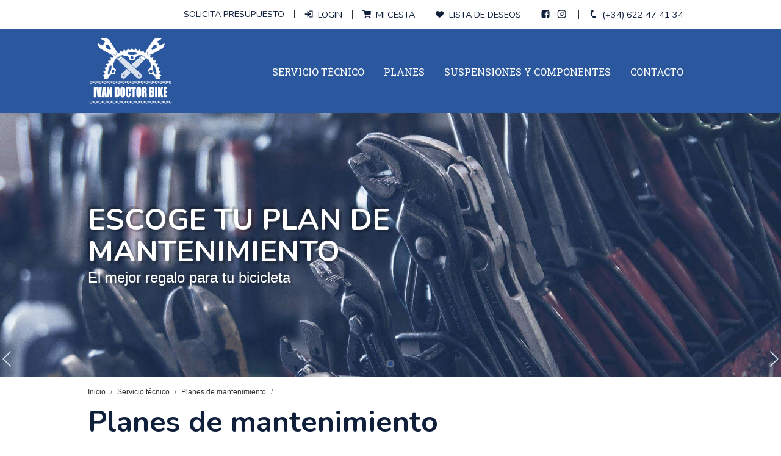

--- FILE ---
content_type: text/html; charset=utf-8
request_url: https://www.ivandoctorbike.com/servicio-tecnico/planes-de-mantenimiento/paseo/3
body_size: 24351
content:



<!DOCTYPE html>
<html lang="es">
    <head id="Head1">
        <!-- Required meta tags -->
        <title>
	Planes de mantenimiento | Iván Doctor Bike
</title><meta name="description" content="Conoce nuestros planes de mantenimiento para alargar la vida de tu bicicleta. En Iván Doctor Bike encontrarás diferentes opciones, desde la más básica a la más completa." /><meta charset="utf-8" /><meta name="viewport" content="width=device-width, initial-scale=1, shrink-to-fit=no" /><meta name="robots" content="noindex" />


        <!-- META TAGS -->
        

        <!--  -->
        
        
        
        <!--    Bootstrap CSS       -->
        <link rel="stylesheet" href="https://stackpath.bootstrapcdn.com/bootstrap/4.4.1/css/bootstrap.min.css" integrity="sha384-Vkoo8x4CGsO3+Hhxv8T/Q5PaXtkKtu6ug5TOeNV6gBiFeWPGFN9MuhOf23Q9Ifjh" crossorigin="anonymous" />

        

        
         <!--   ICONOS              -->        
       
        <!--    FUENTES             -->
        <link href="https://fonts.googleapis.com/css?family=Nunito:400,600,700" rel="stylesheet" /><link href="https://fonts.googleapis.com/css?family=Roboto+Slab:400" rel="stylesheet" />

        <!--    SWIPER              -->
       <link rel="stylesheet" href="https://cdnjs.cloudflare.com/ajax/libs/Swiper/4.3.3/css/swiper.min.css" />
        <!--    AOS ANIMATION ON SCROLL         -->
        
        <!--    RELLAX              -->
        
        <!--    SLICKNAV            -->
        
        <!--    PRETTYPHOTO         -->
        

        <!--    ESTILO              -->
        <link rel="stylesheet" href="/css/main.css">  
        <!--wtf-forms-->
        <link rel="stylesheet" href="/css/wtf-forms.css">      
        

       <link rel="shortcut icon" href="../../../favicon.ico" type="image/x-icon" /><link rel="icon" href="../../../favicon.ico" type="image/x-icon" />

        <!-- SCRIPTS, ESTILOS -->
        
<script type="application/ld+json">
    {
"@context": "https://schema.org",
"@type": "BreadcrumbList",
  "itemListElement": [{
    "@type": "ListItem",
    "position": 1,
    "name": "Inicio",
    "item": "https://www.ivandoctorbike.com/inicio"
  },{
    "@type": "ListItem",
    "position": 2,
    "name": "Servicio Técnico",
    "item": "https://www.ivandoctorbike.com/servicio-tecnico"
  }
    
    ,{
    "@type": "ListItem",
    "position": 3,
    "name": "Buscador de planes de mantenimiento",
    "item": "https://www.ivandoctorbike.com/servicio-tecnico/planes-de-mantenimiento"
  }
    
    ]
}
 </script>

    <link rel="stylesheet" href="/css/wtf-forms.css">
    <style>
        :root {
            --star-size: 2rem;
        }
    </style>

        <!--  -->


    </head>

   
    <body>
         <div class="pre-nav">
        	<div class="container-gea">
                <ul>                    
                    <li id="pre-link-presupuesto" class="barra-der"><a href="/presupuesto">SOLICITA PRESUPUESTO</a></li>       
                    
                            
                    <li id="pre-link-login" class="barra-der">
                    
                        

                        
                        <a href="/login">
                            <svg viewBox="0 0 64 64" fill="none" xmlns="http://www.w3.org/2000/svg" class="witicon"><path d="M21.674 16L44 32m0 0L21.674 48M44 32H6" stroke="currentColor" stroke-width="8" stroke-linecap="round" stroke-linejoin="round"/><path d="M35 54h24V10H35" stroke="currentColor" stroke-width="6" stroke-linecap="round"/></svg>
                            <span>login</span></a>
                         

                    </li>
                    
                    
                    <li id="pre-link-cesta" class="barra-der">
                        <a href="/cesta">
                            <svg viewBox="0 0 64 64" fill="currentColor" xmlns="http://www.w3.org/2000/svg" class="witicon" aria-labelledby="tit-carro2">
                            <title id="tit-carro2">Mi cesta</title>
                               <path d="M1.132 2C.507 2 0 2.508 0 3.134v4.51c0 .626.507 1.134 1.132 1.134h10.13l8.697 43.551a5.547 5.547 0 00-3.407 5.126c0 3.062 2.47 5.545 5.517 5.545s5.517-2.483 5.517-5.545c0-1.249-.41-2.4-1.103-3.328h24.7a5.54 5.54 0 00-1.103 3.328c0 3.062 2.47 5.545 5.517 5.545s5.517-2.483 5.517-5.545a5.548 5.548 0 00-2.905-4.886c.6-.69.995-.564 1.09-1.535l.08-.817C59.48 49.203 59.013 48 58 48H25l-1-8h35c1.295 0 2.195-1.187 2.361-2.478l2.617-23.767a4.532 4.532 0 00-4.506-4.977h-42.55v-4.51A2.266 2.266 0 0014.658 2H1.132z" />
                            </svg>
                            <span>mi cesta</span>
                            
                        </a>
                    </li>
                    
                    <li id="pre-link-deseos" class="barra-der"><a href="/mi-perfil#lista-de-deseos">
                        <svg viewBox="0 0 64 64" fill="currentColor" xmlns="http://www.w3.org/2000/svg"  aria-labelledby="title-lista-deseos"><title id="title-lista-deseos">Lista de deseos</title><path d="M59 32c-6 14-19 22.5-27 27-8-4-20.5-13-27-27-6.28-13.525 8-32 27-16 19-16 32.874 2.294 27 16z"/></svg> 
                        <span>lista de deseos</span>
                    </a></li>
                    <li  id="pre-link-facebook"><a href="https://www.facebook.com/ivandoctorbike/" target="_bank" rel="noopener">
                            
                        <svg viewBox="0 0 64 64" fill="none" xmlns="http://www.w3.org/2000/svg" class="witicon"><path fill-rule="evenodd" clip-rule="evenodd" d="M16 3C8.268 3 2 9.268 2 17v32c0 7.732 6.268 14 14 14h18.15V39.051H26V29.88h8.15c0-19 4.87-18.96 16.26-18.867.828.007 1.692.014 2.59.014v8.662c-9.53 0-9.441 2.277-9.237 7.484.032.827.067 1.729.067 2.707H53l-1.528 9.172H43.83V63H48c7.732 0 14-6.268 14-14V17c0-7.732-6.268-14-14-14H16z" fill="currentColor"/></svg> 
                    </a></li>
                    <li  id="pre-link-instagram" class="barra-der"><a href="https://www.instagram.com/ivandoctorbike/" target="_bank" rel="noopener">
                        <svg viewBox="0 0 64 64" fill="none" xmlns="http://www.w3.org/2000/svg" class="witicon"><path fill-rule="evenodd" clip-rule="evenodd" d="M31.954 46.157c7.24 0 13.11-5.87 13.11-13.11 0-7.242-5.87-13.112-13.11-13.112-7.241 0-13.111 5.87-13.111 13.111 0 7.241 5.87 13.111 13.11 13.111zm0-4.37a8.74 8.74 0 100-17.481 8.74 8.74 0 000 17.481z" fill="currentColor"/><path d="M47.25 22.12a4.37 4.37 0 100-8.74 4.37 4.37 0 000 8.74z" fill="currentColor"/><path fill-rule="evenodd" clip-rule="evenodd" d="M3 18.843C3 10.093 10.093 3 18.843 3h27.314C54.907 3 62 10.093 62 18.843v27.314C62 54.907 54.907 62 46.157 62H18.843C10.093 62 3 54.907 3 46.157V18.843zm15.843-10.38c-5.733 0-10.38 4.647-10.38 10.38v27.314c0 5.733 4.647 10.38 10.38 10.38h27.314c5.733 0 10.38-4.647 10.38-10.38V18.843c0-5.733-4.647-10.38-10.38-10.38H18.843z" fill="currentColor"/></svg>
                    </a></li>
                    <li id="pre-link-tfno">
                        <svg viewBox="0 0 64 64" fill="none" xmlns="http://www.w3.org/2000/svg" class="witicon">
                          <path d="M14.16 17.323c1.177-4.808 3.512-9.34 7.248-13.156.361-.368.804-.63 1.274-.78 1.32-.652 4.167-.684 5.537-.116l4.86 2.014c1.343.557 2.78 2.392 2.336 3.931l-7.196 12.65c-.623 1.095-2.399 1.288-4.02 1.101-.734.104-1.557.07-2.325-.043-.29 5.07 1.233 10.157 3.34 15.232 1.865 4.49 4.07 8.774 7.218 12.055l.52-.913c1.578-2.775 4.982-3.58 7.867-2.344l13.367 5.54c1.342.556.78 3.088.057 4.358l-2.455 4.315c-.427 1.082-1.6 1.863-2.884 1.832-1.021-.024-2.04.024-3.064 0-13.912-.33-25.399-10.373-30.317-22.215-2.86-6.89-3.116-14.954-1.631-22.26a2.4 2.4 0 01.269-1.201z" fill="currentColor"/>
                        </svg>
                         (+34) 622 47 41 34</li>                   
                </ul>
                
            </div>
        </div>
        

            
        


        <nav id="navigation-sm" class="container-gea">
                
                
                <span>
                   
                       <a href="/inicio"><img src="/img/logo-drbike-sm.png" alt="Iván Doctor Bike" style="max-width:141px;display:block;padding:.75rem 0" /></a>
                </span>
                
                <button aria-expanded="false" aria-controls="menu-list" aria-label="Menú principal">
                    <svg fill="none" xmlns="http://www.w3.org/2000/svg" viewBox="0 0 64 64" class="witicon"><path d="M8 12h48M8 52h48M8 32h48" stroke="currentColor" stroke-width="8" stroke-linecap="round" stroke-linejoin="round"/></svg>
                </button>
                    <ul id="menu-list" hidden>
                        <li><a href="/inicio"  aria-label="ir a la página de inicio">Inicio</a></li>
                        <li><a href="/servicio-tecnico">Servicio técnico</a></li>
                        <li class="sub"><a href="/servicio-tecnico/planes-de-mantenimiento">Planes de mantenimiento</a></li>
                        <li class="sub"><a href="/servicio-tecnico/buscador/">Suspensiones y componentes</a></li>
                         <li class="sub"><a href="/servicio-tecnico/recomendaciones-de-mantenimiento/">Recomendaciones<span class="offscreen"> de mantenimiento</span></a></li>
                       


                        
                        <li><a href="/contacto">Contacto</a></li>
                        <li><a href="/presupuesto">Solicita presupuesto</a></li>
                    </ul>
                
            </nav>




            <div class="contnav">
                <nav class="container-gea  nav-principal" role="navigation">
            	    <ul>
            		    
                        <li id="link-inicio">
                            <a href="/inicio" aria-label="ir a la página de inicio"> 
                                
                                

                                <img src="/img/logo-drbike.png" style="display:block;max-width:141px;padding:.75rem 0;" alt="Iván Dr Bike" />
                        </a>
                    </li>
                   

                    

                        <li id="link-servicio" class="haspopup">
                            <a href="/servicio-tecnico" aria-haspopup="true">Servicio técnico</a>
                            <div  class="midropdown" aria-label="submenu">
                            
                                <div>
                                    
                                    <ul aria-label="Categorías del servicio técnico">
                                        <li><a href="/servicio-tecnico/planes-de-mantenimiento">Planes <span class="offscreen">de mantenimiento</span></a></li>
                                        <li><a href="/servicio-tecnico/buscador/"><span class="offscreen">Mantenimiento de</span> Suspensiones y componentes</a></li>
                                        <li><a href="/servicio-tecnico/recomendaciones-de-mantenimiento/">Recomendaciones<span class="offscreen"> de mantenimiento</span></a></li>
                                    </ul>
                                </div>

                                

                                

                            
                            </div>
                        
                    
                        </li>

                        <li><a href="/servicio-tecnico/planes-de-mantenimiento">Planes <span class="offscreen">de mantenimiento</span></a></li>

                        <li><a href="/servicio-tecnico/buscador/"><span class="offscreen">Mantenimiento de</span> Suspensiones y componentes</a></li>

                       

                       
                    
                        <li id="link-contacto"><a href="/contacto">Contacto</a></li>        
                                
                    
            	    </ul>
                </nav>
            </div>

    




                

<form method="post" action="./3" id="form1">
<div class="aspNetHidden">
<input type="hidden" name="__EVENTTARGET" id="__EVENTTARGET" value="" />
<input type="hidden" name="__EVENTARGUMENT" id="__EVENTARGUMENT" value="" />
<input type="hidden" name="__VIEWSTATE" id="__VIEWSTATE" value="/[base64]/NqPlCLcTBP62blSZRp7GYB3" />
</div>

<script type="text/javascript">
//<![CDATA[
var theForm = document.forms['form1'];
if (!theForm) {
    theForm = document.form1;
}
function __doPostBack(eventTarget, eventArgument) {
    if (!theForm.onsubmit || (theForm.onsubmit() != false)) {
        theForm.__EVENTTARGET.value = eventTarget;
        theForm.__EVENTARGUMENT.value = eventArgument;
        theForm.submit();
    }
}
//]]>
</script>


<script src="/WebResource.axd?d=L9iBGF6o9PKF5ii89r1wfwq2npt9_8TnwcL1CTIXrJSCrFIR78qMnXu14I2rydJZpLXhdmR4i6IzT1JB5_JAiD3VDeVOQ5k2UxbM5YTZ7x01&amp;t=638901613900000000" type="text/javascript"></script>


<script src="/ScriptResource.axd?d=e4-F8xjvGKKMAbk6O26m2vNovDo6OVU92q2Hv3RUgruAR4UKfRGWy58jurctb9aU15WBPM_CESiMybTVXqJ_h-FXSCVvjl4lum5MmGRegRUE5px_4Op-BavT4RaEkA2OOYZU-C31ocQPrxImNwlR9-PX2v9xcNfVRIRyG9jZYw_Jp13CYHROmpagmKXp8Il20&amp;t=5c0e0825" type="text/javascript"></script>
<script type="text/javascript">
//<![CDATA[
if (typeof(Sys) === 'undefined') throw new Error('ASP.NET Ajax client-side framework failed to load.');
//]]>
</script>

<script src="/ScriptResource.axd?d=1C1taFpDBVblZbLrgr7FAy2xBrzdVY5qk4kT46tfiR85YmON732M4LeP3mk7pwBnRipcwf92nVNkdcue8mcgAw15W_OcPpFd1qNxFF8CNOugCn1j8JNkgBYc7vCOcYYAEQGAgWjL56Is6tHXseejLa_6Jpp8eaHvFcrXZkfNkoBSutbvrzEuLJPDLFrXjwwG0&amp;t=5c0e0825" type="text/javascript"></script>
<script type="text/javascript">
//<![CDATA[
var PageMethods = function() {
PageMethods.initializeBase(this);
this._timeout = 0;
this._userContext = null;
this._succeeded = null;
this._failed = null;
}
PageMethods.prototype = {
_get_path:function() {
 var p = this.get_path();
 if (p) return p;
 else return PageMethods._staticInstance.get_path();},
AddArticulo:function(tipo,id,succeededCallback, failedCallback, userContext) {
/// <param name="tipo" type="Number">System.Int32</param>
/// <param name="id" type="Number">System.Int32</param>
/// <param name="succeededCallback" type="Function" optional="true" mayBeNull="true"></param>
/// <param name="failedCallback" type="Function" optional="true" mayBeNull="true"></param>
/// <param name="userContext" optional="true" mayBeNull="true"></param>
return this._invoke(this._get_path(), 'AddArticulo',false,{tipo:tipo,id:id},succeededCallback,failedCallback,userContext); },
AddDeseo:function(tipo,id,succeededCallback, failedCallback, userContext) {
/// <param name="tipo" type="Number">System.Int32</param>
/// <param name="id" type="Number">System.Int32</param>
/// <param name="succeededCallback" type="Function" optional="true" mayBeNull="true"></param>
/// <param name="failedCallback" type="Function" optional="true" mayBeNull="true"></param>
/// <param name="userContext" optional="true" mayBeNull="true"></param>
return this._invoke(this._get_path(), 'AddDeseo',false,{tipo:tipo,id:id},succeededCallback,failedCallback,userContext); }}
PageMethods.registerClass('PageMethods',Sys.Net.WebServiceProxy);
PageMethods._staticInstance = new PageMethods();
PageMethods.set_path = function(value) {
PageMethods._staticInstance.set_path(value); }
PageMethods.get_path = function() { 
/// <value type="String" mayBeNull="true">The service url.</value>
return PageMethods._staticInstance.get_path();}
PageMethods.set_timeout = function(value) {
PageMethods._staticInstance.set_timeout(value); }
PageMethods.get_timeout = function() { 
/// <value type="Number">The service timeout.</value>
return PageMethods._staticInstance.get_timeout(); }
PageMethods.set_defaultUserContext = function(value) { 
PageMethods._staticInstance.set_defaultUserContext(value); }
PageMethods.get_defaultUserContext = function() { 
/// <value mayBeNull="true">The service default user context.</value>
return PageMethods._staticInstance.get_defaultUserContext(); }
PageMethods.set_defaultSucceededCallback = function(value) { 
 PageMethods._staticInstance.set_defaultSucceededCallback(value); }
PageMethods.get_defaultSucceededCallback = function() { 
/// <value type="Function" mayBeNull="true">The service default succeeded callback.</value>
return PageMethods._staticInstance.get_defaultSucceededCallback(); }
PageMethods.set_defaultFailedCallback = function(value) { 
PageMethods._staticInstance.set_defaultFailedCallback(value); }
PageMethods.get_defaultFailedCallback = function() { 
/// <value type="Function" mayBeNull="true">The service default failed callback.</value>
return PageMethods._staticInstance.get_defaultFailedCallback(); }
PageMethods.set_enableJsonp = function(value) { PageMethods._staticInstance.set_enableJsonp(value); }
PageMethods.get_enableJsonp = function() { 
/// <value type="Boolean">Specifies whether the service supports JSONP for cross domain calling.</value>
return PageMethods._staticInstance.get_enableJsonp(); }
PageMethods.set_jsonpCallbackParameter = function(value) { PageMethods._staticInstance.set_jsonpCallbackParameter(value); }
PageMethods.get_jsonpCallbackParameter = function() { 
/// <value type="String">Specifies the parameter name that contains the callback function name for a JSONP request.</value>
return PageMethods._staticInstance.get_jsonpCallbackParameter(); }
PageMethods.set_path("3");
PageMethods.AddArticulo= function(tipo,id,onSuccess,onFailed,userContext) {
/// <param name="tipo" type="Number">System.Int32</param>
/// <param name="id" type="Number">System.Int32</param>
/// <param name="succeededCallback" type="Function" optional="true" mayBeNull="true"></param>
/// <param name="failedCallback" type="Function" optional="true" mayBeNull="true"></param>
/// <param name="userContext" optional="true" mayBeNull="true"></param>
PageMethods._staticInstance.AddArticulo(tipo,id,onSuccess,onFailed,userContext); }
PageMethods.AddDeseo= function(tipo,id,onSuccess,onFailed,userContext) {
/// <param name="tipo" type="Number">System.Int32</param>
/// <param name="id" type="Number">System.Int32</param>
/// <param name="succeededCallback" type="Function" optional="true" mayBeNull="true"></param>
/// <param name="failedCallback" type="Function" optional="true" mayBeNull="true"></param>
/// <param name="userContext" optional="true" mayBeNull="true"></param>
PageMethods._staticInstance.AddDeseo(tipo,id,onSuccess,onFailed,userContext); }
//]]>
</script>

<div class="aspNetHidden">

	<input type="hidden" name="__VIEWSTATEGENERATOR" id="__VIEWSTATEGENERATOR" value="12F8D80C" />
</div>
    <script type="text/javascript">
//<![CDATA[
Sys.WebForms.PageRequestManager._initialize('ctl00$ContentPlaceHolder1$ScritpManager1', 'form1', [], [], [], 90, 'ctl00');
//]]>
</script>

</form>


<header class="header header-inicio">
        
        <div class="swiper-container">
     
            <div class="swiper-wrapper">
                <div class="swiper-slide">
    <picture>
        <source media="(min-width: 1200px)" srcset="/upload/secciones/planes/slider/xl/1_planes-mantenimiento-ivan-doctor-bike-XL.jpg">
        <source media="(min-width: 992px)" srcset="/upload/secciones/planes/slider/lg/1_planes-mantenimiento-ivan-doctor-bike-LG.jpg">
        <source media="(min-width: 768px)" srcset="/upload/secciones/planes/slider/md/1_planes-mantenimiento-ivan-doctor-bike-MD.jpg">
        <source media="(min-width: 576px)" srcset="/upload/secciones/planes/slider/sm/1_planes-mantenimiento-ivan-doctor-bike-SM.jpg">
        <img data-src="/upload/secciones/planes/slider/1_planes-mantenimiento-ivan-doctor-bike.jpg" class="swiper-lazy" alt="" />
    </picture>
    <div class="texto">
        <p class="titulo">Escoge tu plan de mantenimiento</p>
        <p class="subtitulo">El mejor regalo para tu bicicleta</p>
    </div>
    <b>&nbsp;</b>
     <div class="swiper-lazy-preloader"></div>
 </div>


                
                        
            </div>
      
            <div class="swiper-pagination"></div>


            <div class="swiper-button-prev"></div>
            <div class="swiper-button-next"></div>


   
        </div>

    
</header>


 <nav aria-label="Migas de pan" class="migas container-gea">
        <ol class="breadcrumb">
            <li class="breadcrumb-item"><a href="/inicio">Inicio</a></li> 
            <li class="breadcrumb-item"><a href="/servicio-tecnico">Servicio técnico</a></li>                                    
            
            <li class="breadcrumb-item"><a href="/servicio-tecnico/planes-de-mantenimiento">Planes de mantenimiento</a></li>
            <li class="breadcrumb-item active" aria-current="page"></li>

            
        </ol>
</nav>


<main class="main main-otros">
    <h1 class="offscreen">Planes de mantenimiento</h1> 



    
    <div class="modulo-planes">
        <div class="container-gea">
            <h2 class="titulo">Planes de mantenimiento</h2>  
            <div class="texto">
                <p>&iquest;Quieres alargar la vida de tu bicicleta? &iexcl;<strong>Conoce nuestros planes de mantenimiento</strong>! Aqu&iacute; encontrar&aacute;s diferentes opciones, desde la m&aacute;s b&aacute;sica a la m&aacute;s completa.</p>

<p>Recuerda la importancia de hacer <strong>revisiones peri&oacute;dicas</strong> as&iacute; como mantenimientos <strong>preventivos </strong>y <strong>correctivos</strong>, adapt&aacute;ndolos al tiempo de uso o a la vida de tu bicicleta. Escoge el&nbsp; plan de mantenimiento que m&aacute;s se adapte a tus necesidades.</p>

<p><a href="https://www.ivandoctorbike.com/contacto">Contacta con nosotros</a> si necesitas asesoramiento especializado.</p>


            </div>
             

             <nav class="botonera-planes" aria-labelledby="tit-botonera-planes">
                <h2 id="tit-botonera-planes">Selecciona el tipo de bicicleta</h2>
                <ul>
                    <li >
<a href="/servicio-tecnico/planes-de-mantenimiento/mtb/1" class="btn btn-secondary">MTB</a></li>
<li >
<a href="/servicio-tecnico/planes-de-mantenimiento/road/2" class="btn btn-secondary">Road</a></li>


                </ul>
             </nav>

             <div class="container-planes">
                <ul class="listado-vendidos">
</ul>

                
            </div>

        </div>
    </div>


    <div class="modulo-comparativa-planes">
        <div class="container-gea">
            <h2 class="titulo-desplegable">
                <button aria-expanded="false">Ver opciones incluidas
                    <svg aria-hidden="true" focusable="false" viewBox="0 0 10 10">
                        <rect class="vert" height="8" width="2" y="1" x="4"></rect>
                        <rect height="2" width="8" y="4" x="1"></rect>
                    </svg>
                </button>
            </h2>


            <div hidden class="table-responsive">
                <table class="table table-striped">
              
                     <thead>
<tr>
<th>&nbsp;</th>
<th>Mantenimiento Básico  </th>
<th>Mantenimiento Plus  </th>
<th>Mantenimiento Completo  </th>
<th>Mantenimiento Premium  </th>
</tr>
</thead>
<tbody>
<tr>
<td>
Diagnóstico del conjunto de la bicicleta<div class="container-w-pill">
<span class="w-pill">MTB</span><span class="w-pill">Road</span></div>
</td>
<td>
<svg viewBox="0 0 64 64" fill="none" xmlns="http://www.w3.org/2000/svg" class="witicon sida"><path d="M8 28l20 28L56 8" stroke="currentColor" stroke-width="8" stroke-linecap="round" stroke-linejoin="round"/></svg> </td>
<td>
<svg viewBox="0 0 64 64" fill="none" xmlns="http://www.w3.org/2000/svg" class="witicon sida"><path d="M8 28l20 28L56 8" stroke="currentColor" stroke-width="8" stroke-linecap="round" stroke-linejoin="round"/></svg> </td>
<td>
<svg viewBox="0 0 64 64" fill="none" xmlns="http://www.w3.org/2000/svg" class="witicon sida"><path d="M8 28l20 28L56 8" stroke="currentColor" stroke-width="8" stroke-linecap="round" stroke-linejoin="round"/></svg> </td>
<td>
<svg viewBox="0 0 64 64" fill="none" xmlns="http://www.w3.org/2000/svg" class="witicon sida"><path d="M8 28l20 28L56 8" stroke="currentColor" stroke-width="8" stroke-linecap="round" stroke-linejoin="round"/></svg> </td>
</tr>
<tr>
<td>
Regulación y ajuste de la transmisión<div class="container-w-pill">
<span class="w-pill">MTB</span><span class="w-pill">Road</span></div>
</td>
<td>
<svg viewBox="0 0 64 64" fill="none" xmlns="http://www.w3.org/2000/svg" class="witicon sida"><path d="M8 28l20 28L56 8" stroke="currentColor" stroke-width="8" stroke-linecap="round" stroke-linejoin="round"/></svg> </td>
<td>
<svg viewBox="0 0 64 64" fill="none" xmlns="http://www.w3.org/2000/svg" class="witicon sida"><path d="M8 28l20 28L56 8" stroke="currentColor" stroke-width="8" stroke-linecap="round" stroke-linejoin="round"/></svg> </td>
<td>
<svg viewBox="0 0 64 64" fill="none" xmlns="http://www.w3.org/2000/svg" class="witicon sida"><path d="M8 28l20 28L56 8" stroke="currentColor" stroke-width="8" stroke-linecap="round" stroke-linejoin="round"/></svg> </td>
<td>
<svg viewBox="0 0 64 64" fill="none" xmlns="http://www.w3.org/2000/svg" class="witicon sida"><path d="M8 28l20 28L56 8" stroke="currentColor" stroke-width="8" stroke-linecap="round" stroke-linejoin="round"/></svg> </td>
</tr>
<tr>
<td>
Desmontaje completo de la bicicleta<div class="container-w-pill">
<span class="w-pill">MTB</span></div>
</td>
<td>
<svg viewBox="0 0 64 64" fill="none" xmlns="http://www.w3.org/2000/svg" class="witicon noda"><path d="M48 48L16 16M48 16L16 48" stroke="currentColor" stroke-width="8" stroke-linecap="round"/></svg></td>
<td>
<svg viewBox="0 0 64 64" fill="none" xmlns="http://www.w3.org/2000/svg" class="witicon noda"><path d="M48 48L16 16M48 16L16 48" stroke="currentColor" stroke-width="8" stroke-linecap="round"/></svg></td>
<td>
<svg viewBox="0 0 64 64" fill="none" xmlns="http://www.w3.org/2000/svg" class="witicon sida"><path d="M8 28l20 28L56 8" stroke="currentColor" stroke-width="8" stroke-linecap="round" stroke-linejoin="round"/></svg> </td>
<td>
<svg viewBox="0 0 64 64" fill="none" xmlns="http://www.w3.org/2000/svg" class="witicon noda"><path d="M48 48L16 16M48 16L16 48" stroke="currentColor" stroke-width="8" stroke-linecap="round"/></svg></td>
</tr>
<tr>
<td>
Regulación y ajuste de frenos<div class="container-w-pill">
<span class="w-pill">MTB</span><span class="w-pill">Road</span></div>
</td>
<td>
<svg viewBox="0 0 64 64" fill="none" xmlns="http://www.w3.org/2000/svg" class="witicon sida"><path d="M8 28l20 28L56 8" stroke="currentColor" stroke-width="8" stroke-linecap="round" stroke-linejoin="round"/></svg> </td>
<td>
<svg viewBox="0 0 64 64" fill="none" xmlns="http://www.w3.org/2000/svg" class="witicon sida"><path d="M8 28l20 28L56 8" stroke="currentColor" stroke-width="8" stroke-linecap="round" stroke-linejoin="round"/></svg> </td>
<td>
<svg viewBox="0 0 64 64" fill="none" xmlns="http://www.w3.org/2000/svg" class="witicon sida"><path d="M8 28l20 28L56 8" stroke="currentColor" stroke-width="8" stroke-linecap="round" stroke-linejoin="round"/></svg> </td>
<td>
<svg viewBox="0 0 64 64" fill="none" xmlns="http://www.w3.org/2000/svg" class="witicon sida"><path d="M8 28l20 28L56 8" stroke="currentColor" stroke-width="8" stroke-linecap="round" stroke-linejoin="round"/></svg> </td>
</tr>
<tr>
<td>
Comprobación del par de apriete de toda la tornillería de la bicicleta<div class="container-w-pill">
<span class="w-pill">MTB</span><span class="w-pill">Road</span></div>
</td>
<td>
<svg viewBox="0 0 64 64" fill="none" xmlns="http://www.w3.org/2000/svg" class="witicon sida"><path d="M8 28l20 28L56 8" stroke="currentColor" stroke-width="8" stroke-linecap="round" stroke-linejoin="round"/></svg> </td>
<td>
<svg viewBox="0 0 64 64" fill="none" xmlns="http://www.w3.org/2000/svg" class="witicon sida"><path d="M8 28l20 28L56 8" stroke="currentColor" stroke-width="8" stroke-linecap="round" stroke-linejoin="round"/></svg> </td>
<td>
<svg viewBox="0 0 64 64" fill="none" xmlns="http://www.w3.org/2000/svg" class="witicon sida"><path d="M8 28l20 28L56 8" stroke="currentColor" stroke-width="8" stroke-linecap="round" stroke-linejoin="round"/></svg> </td>
<td>
<svg viewBox="0 0 64 64" fill="none" xmlns="http://www.w3.org/2000/svg" class="witicon sida"><path d="M8 28l20 28L56 8" stroke="currentColor" stroke-width="8" stroke-linecap="round" stroke-linejoin="round"/></svg> </td>
</tr>
<tr>
<td>
Centrado de ruedas<div class="container-w-pill">
<span class="w-pill">MTB</span><span class="w-pill">Road</span></div>
</td>
<td>
<svg viewBox="0 0 64 64" fill="none" xmlns="http://www.w3.org/2000/svg" class="witicon noda"><path d="M48 48L16 16M48 16L16 48" stroke="currentColor" stroke-width="8" stroke-linecap="round"/></svg></td>
<td>
<svg viewBox="0 0 64 64" fill="none" xmlns="http://www.w3.org/2000/svg" class="witicon sida"><path d="M8 28l20 28L56 8" stroke="currentColor" stroke-width="8" stroke-linecap="round" stroke-linejoin="round"/></svg> </td>
<td>
<svg viewBox="0 0 64 64" fill="none" xmlns="http://www.w3.org/2000/svg" class="witicon sida"><path d="M8 28l20 28L56 8" stroke="currentColor" stroke-width="8" stroke-linecap="round" stroke-linejoin="round"/></svg> </td>
<td>
<svg viewBox="0 0 64 64" fill="none" xmlns="http://www.w3.org/2000/svg" class="witicon sida"><path d="M8 28l20 28L56 8" stroke="currentColor" stroke-width="8" stroke-linecap="round" stroke-linejoin="round"/></svg> </td>
</tr>
<tr>
<td>
Comprobación del estado de la cadena<div class="container-w-pill">
<span class="w-pill">MTB</span></div>
</td>
<td>
<svg viewBox="0 0 64 64" fill="none" xmlns="http://www.w3.org/2000/svg" class="witicon sida"><path d="M8 28l20 28L56 8" stroke="currentColor" stroke-width="8" stroke-linecap="round" stroke-linejoin="round"/></svg> </td>
<td>
<svg viewBox="0 0 64 64" fill="none" xmlns="http://www.w3.org/2000/svg" class="witicon sida"><path d="M8 28l20 28L56 8" stroke="currentColor" stroke-width="8" stroke-linecap="round" stroke-linejoin="round"/></svg> </td>
<td>
<svg viewBox="0 0 64 64" fill="none" xmlns="http://www.w3.org/2000/svg" class="witicon sida"><path d="M8 28l20 28L56 8" stroke="currentColor" stroke-width="8" stroke-linecap="round" stroke-linejoin="round"/></svg> </td>
<td>
<svg viewBox="0 0 64 64" fill="none" xmlns="http://www.w3.org/2000/svg" class="witicon sida"><path d="M8 28l20 28L56 8" stroke="currentColor" stroke-width="8" stroke-linecap="round" stroke-linejoin="round"/></svg> </td>
</tr>
<tr>
<td>
Comprobación del estado de la cadena<div class="container-w-pill">
<span class="w-pill">Road</span></div>
</td>
<td>
<svg viewBox="0 0 64 64" fill="none" xmlns="http://www.w3.org/2000/svg" class="witicon noda"><path d="M48 48L16 16M48 16L16 48" stroke="currentColor" stroke-width="8" stroke-linecap="round"/></svg></td>
<td>
<svg viewBox="0 0 64 64" fill="none" xmlns="http://www.w3.org/2000/svg" class="witicon sida"><path d="M8 28l20 28L56 8" stroke="currentColor" stroke-width="8" stroke-linecap="round" stroke-linejoin="round"/></svg> </td>
<td>
<svg viewBox="0 0 64 64" fill="none" xmlns="http://www.w3.org/2000/svg" class="witicon sida"><path d="M8 28l20 28L56 8" stroke="currentColor" stroke-width="8" stroke-linecap="round" stroke-linejoin="round"/></svg> </td>
<td>
<svg viewBox="0 0 64 64" fill="none" xmlns="http://www.w3.org/2000/svg" class="witicon sida"><path d="M8 28l20 28L56 8" stroke="currentColor" stroke-width="8" stroke-linecap="round" stroke-linejoin="round"/></svg> </td>
</tr>
<tr>
<td>
Comprobación del estado de las zapatas o pastillas de freno<div class="container-w-pill">
<span class="w-pill">MTB</span><span class="w-pill">Road</span></div>
</td>
<td>
<svg viewBox="0 0 64 64" fill="none" xmlns="http://www.w3.org/2000/svg" class="witicon noda"><path d="M48 48L16 16M48 16L16 48" stroke="currentColor" stroke-width="8" stroke-linecap="round"/></svg></td>
<td>
<svg viewBox="0 0 64 64" fill="none" xmlns="http://www.w3.org/2000/svg" class="witicon sida"><path d="M8 28l20 28L56 8" stroke="currentColor" stroke-width="8" stroke-linecap="round" stroke-linejoin="round"/></svg> </td>
<td>
<svg viewBox="0 0 64 64" fill="none" xmlns="http://www.w3.org/2000/svg" class="witicon sida"><path d="M8 28l20 28L56 8" stroke="currentColor" stroke-width="8" stroke-linecap="round" stroke-linejoin="round"/></svg> </td>
<td>
<svg viewBox="0 0 64 64" fill="none" xmlns="http://www.w3.org/2000/svg" class="witicon sida"><path d="M8 28l20 28L56 8" stroke="currentColor" stroke-width="8" stroke-linecap="round" stroke-linejoin="round"/></svg> </td>
</tr>
<tr>
<td>
Limpieza y engrase de la tija con pasta de carbono<div class="container-w-pill">
<span class="w-pill">MTB</span><span class="w-pill">Road</span></div>
</td>
<td>
<svg viewBox="0 0 64 64" fill="none" xmlns="http://www.w3.org/2000/svg" class="witicon noda"><path d="M48 48L16 16M48 16L16 48" stroke="currentColor" stroke-width="8" stroke-linecap="round"/></svg></td>
<td>
<svg viewBox="0 0 64 64" fill="none" xmlns="http://www.w3.org/2000/svg" class="witicon sida"><path d="M8 28l20 28L56 8" stroke="currentColor" stroke-width="8" stroke-linecap="round" stroke-linejoin="round"/></svg> </td>
<td>
<svg viewBox="0 0 64 64" fill="none" xmlns="http://www.w3.org/2000/svg" class="witicon sida"><path d="M8 28l20 28L56 8" stroke="currentColor" stroke-width="8" stroke-linecap="round" stroke-linejoin="round"/></svg> </td>
<td>
<svg viewBox="0 0 64 64" fill="none" xmlns="http://www.w3.org/2000/svg" class="witicon sida"><path d="M8 28l20 28L56 8" stroke="currentColor" stroke-width="8" stroke-linecap="round" stroke-linejoin="round"/></svg> </td>
</tr>
<tr>
<td>
Comprobación del estado de cables y fundas<div class="container-w-pill">
<span class="w-pill">MTB</span><span class="w-pill">Road</span></div>
</td>
<td>
<svg viewBox="0 0 64 64" fill="none" xmlns="http://www.w3.org/2000/svg" class="witicon noda"><path d="M48 48L16 16M48 16L16 48" stroke="currentColor" stroke-width="8" stroke-linecap="round"/></svg></td>
<td>
<svg viewBox="0 0 64 64" fill="none" xmlns="http://www.w3.org/2000/svg" class="witicon noda"><path d="M48 48L16 16M48 16L16 48" stroke="currentColor" stroke-width="8" stroke-linecap="round"/></svg></td>
<td>
<svg viewBox="0 0 64 64" fill="none" xmlns="http://www.w3.org/2000/svg" class="witicon sida"><path d="M8 28l20 28L56 8" stroke="currentColor" stroke-width="8" stroke-linecap="round" stroke-linejoin="round"/></svg> </td>
<td>
<svg viewBox="0 0 64 64" fill="none" xmlns="http://www.w3.org/2000/svg" class="witicon sida"><path d="M8 28l20 28L56 8" stroke="currentColor" stroke-width="8" stroke-linecap="round" stroke-linejoin="round"/></svg> </td>
</tr>
<tr>
<td>
Limpieza y engrase de eje de pedalier.<div class="container-w-pill">
<span class="w-pill">MTB</span></div>
</td>
<td>
<svg viewBox="0 0 64 64" fill="none" xmlns="http://www.w3.org/2000/svg" class="witicon noda"><path d="M48 48L16 16M48 16L16 48" stroke="currentColor" stroke-width="8" stroke-linecap="round"/></svg></td>
<td>
<svg viewBox="0 0 64 64" fill="none" xmlns="http://www.w3.org/2000/svg" class="witicon sida"><path d="M8 28l20 28L56 8" stroke="currentColor" stroke-width="8" stroke-linecap="round" stroke-linejoin="round"/></svg> </td>
<td>
<svg viewBox="0 0 64 64" fill="none" xmlns="http://www.w3.org/2000/svg" class="witicon noda"><path d="M48 48L16 16M48 16L16 48" stroke="currentColor" stroke-width="8" stroke-linecap="round"/></svg></td>
<td>
<svg viewBox="0 0 64 64" fill="none" xmlns="http://www.w3.org/2000/svg" class="witicon noda"><path d="M48 48L16 16M48 16L16 48" stroke="currentColor" stroke-width="8" stroke-linecap="round"/></svg></td>
</tr>
<tr>
<td>
Limpieza y engrase de dirección<div class="container-w-pill">
<span class="w-pill">MTB</span></div>
</td>
<td>
<svg viewBox="0 0 64 64" fill="none" xmlns="http://www.w3.org/2000/svg" class="witicon noda"><path d="M48 48L16 16M48 16L16 48" stroke="currentColor" stroke-width="8" stroke-linecap="round"/></svg></td>
<td>
<svg viewBox="0 0 64 64" fill="none" xmlns="http://www.w3.org/2000/svg" class="witicon sida"><path d="M8 28l20 28L56 8" stroke="currentColor" stroke-width="8" stroke-linecap="round" stroke-linejoin="round"/></svg> </td>
<td>
<svg viewBox="0 0 64 64" fill="none" xmlns="http://www.w3.org/2000/svg" class="witicon noda"><path d="M48 48L16 16M48 16L16 48" stroke="currentColor" stroke-width="8" stroke-linecap="round"/></svg></td>
<td>
<svg viewBox="0 0 64 64" fill="none" xmlns="http://www.w3.org/2000/svg" class="witicon noda"><path d="M48 48L16 16M48 16L16 48" stroke="currentColor" stroke-width="8" stroke-linecap="round"/></svg></td>
</tr>
<tr>
<td>
Comprobación del estado de cinta de manillar<div class="container-w-pill">
<span class="w-pill">Road</span></div>
</td>
<td>
<svg viewBox="0 0 64 64" fill="none" xmlns="http://www.w3.org/2000/svg" class="witicon noda"><path d="M48 48L16 16M48 16L16 48" stroke="currentColor" stroke-width="8" stroke-linecap="round"/></svg></td>
<td>
<svg viewBox="0 0 64 64" fill="none" xmlns="http://www.w3.org/2000/svg" class="witicon noda"><path d="M48 48L16 16M48 16L16 48" stroke="currentColor" stroke-width="8" stroke-linecap="round"/></svg></td>
<td>
<svg viewBox="0 0 64 64" fill="none" xmlns="http://www.w3.org/2000/svg" class="witicon sida"><path d="M8 28l20 28L56 8" stroke="currentColor" stroke-width="8" stroke-linecap="round" stroke-linejoin="round"/></svg> </td>
<td>
<svg viewBox="0 0 64 64" fill="none" xmlns="http://www.w3.org/2000/svg" class="witicon sida"><path d="M8 28l20 28L56 8" stroke="currentColor" stroke-width="8" stroke-linecap="round" stroke-linejoin="round"/></svg> </td>
</tr>
<tr>
<td>
Comprobación del estado del manillar por corrosión<div class="container-w-pill">
<span class="w-pill">Road</span></div>
</td>
<td>
<svg viewBox="0 0 64 64" fill="none" xmlns="http://www.w3.org/2000/svg" class="witicon noda"><path d="M48 48L16 16M48 16L16 48" stroke="currentColor" stroke-width="8" stroke-linecap="round"/></svg></td>
<td>
<svg viewBox="0 0 64 64" fill="none" xmlns="http://www.w3.org/2000/svg" class="witicon noda"><path d="M48 48L16 16M48 16L16 48" stroke="currentColor" stroke-width="8" stroke-linecap="round"/></svg></td>
<td>
<svg viewBox="0 0 64 64" fill="none" xmlns="http://www.w3.org/2000/svg" class="witicon sida"><path d="M8 28l20 28L56 8" stroke="currentColor" stroke-width="8" stroke-linecap="round" stroke-linejoin="round"/></svg> </td>
<td>
<svg viewBox="0 0 64 64" fill="none" xmlns="http://www.w3.org/2000/svg" class="witicon sida"><path d="M8 28l20 28L56 8" stroke="currentColor" stroke-width="8" stroke-linecap="round" stroke-linejoin="round"/></svg> </td>
</tr>
<tr>
<td>
Engrase y comprobación del estado de lo rodamientos de pedalier, dirección y basculante<div class="container-w-pill">
<span class="w-pill">MTB</span></div>
</td>
<td>
<svg viewBox="0 0 64 64" fill="none" xmlns="http://www.w3.org/2000/svg" class="witicon noda"><path d="M48 48L16 16M48 16L16 48" stroke="currentColor" stroke-width="8" stroke-linecap="round"/></svg></td>
<td>
<svg viewBox="0 0 64 64" fill="none" xmlns="http://www.w3.org/2000/svg" class="witicon noda"><path d="M48 48L16 16M48 16L16 48" stroke="currentColor" stroke-width="8" stroke-linecap="round"/></svg></td>
<td>
<svg viewBox="0 0 64 64" fill="none" xmlns="http://www.w3.org/2000/svg" class="witicon sida"><path d="M8 28l20 28L56 8" stroke="currentColor" stroke-width="8" stroke-linecap="round" stroke-linejoin="round"/></svg> </td>
<td>
<svg viewBox="0 0 64 64" fill="none" xmlns="http://www.w3.org/2000/svg" class="witicon noda"><path d="M48 48L16 16M48 16L16 48" stroke="currentColor" stroke-width="8" stroke-linecap="round"/></svg></td>
</tr>
<tr>
<td>
Engrase y comprobación del estado de los rodamientos de: pedalier y dirección<div class="container-w-pill">
<span class="w-pill">Road</span></div>
</td>
<td>
<svg viewBox="0 0 64 64" fill="none" xmlns="http://www.w3.org/2000/svg" class="witicon noda"><path d="M48 48L16 16M48 16L16 48" stroke="currentColor" stroke-width="8" stroke-linecap="round"/></svg></td>
<td>
<svg viewBox="0 0 64 64" fill="none" xmlns="http://www.w3.org/2000/svg" class="witicon noda"><path d="M48 48L16 16M48 16L16 48" stroke="currentColor" stroke-width="8" stroke-linecap="round"/></svg></td>
<td>
<svg viewBox="0 0 64 64" fill="none" xmlns="http://www.w3.org/2000/svg" class="witicon sida"><path d="M8 28l20 28L56 8" stroke="currentColor" stroke-width="8" stroke-linecap="round" stroke-linejoin="round"/></svg> </td>
<td>
<svg viewBox="0 0 64 64" fill="none" xmlns="http://www.w3.org/2000/svg" class="witicon sida"><path d="M8 28l20 28L56 8" stroke="currentColor" stroke-width="8" stroke-linecap="round" stroke-linejoin="round"/></svg> </td>
</tr>
<tr>
<td>
Comprobación del estado de los neumáticos<div class="container-w-pill">
<span class="w-pill">MTB</span><span class="w-pill">Road</span></div>
</td>
<td>
<svg viewBox="0 0 64 64" fill="none" xmlns="http://www.w3.org/2000/svg" class="witicon noda"><path d="M48 48L16 16M48 16L16 48" stroke="currentColor" stroke-width="8" stroke-linecap="round"/></svg></td>
<td>
<svg viewBox="0 0 64 64" fill="none" xmlns="http://www.w3.org/2000/svg" class="witicon noda"><path d="M48 48L16 16M48 16L16 48" stroke="currentColor" stroke-width="8" stroke-linecap="round"/></svg></td>
<td>
<svg viewBox="0 0 64 64" fill="none" xmlns="http://www.w3.org/2000/svg" class="witicon sida"><path d="M8 28l20 28L56 8" stroke="currentColor" stroke-width="8" stroke-linecap="round" stroke-linejoin="round"/></svg> </td>
<td>
<svg viewBox="0 0 64 64" fill="none" xmlns="http://www.w3.org/2000/svg" class="witicon sida"><path d="M8 28l20 28L56 8" stroke="currentColor" stroke-width="8" stroke-linecap="round" stroke-linejoin="round"/></svg> </td>
</tr>
<tr>
<td>
Comprobación del estado del liquido Tubeless<div class="container-w-pill">
<span class="w-pill">MTB</span><span class="w-pill">Road</span></div>
</td>
<td>
<svg viewBox="0 0 64 64" fill="none" xmlns="http://www.w3.org/2000/svg" class="witicon noda"><path d="M48 48L16 16M48 16L16 48" stroke="currentColor" stroke-width="8" stroke-linecap="round"/></svg></td>
<td>
<svg viewBox="0 0 64 64" fill="none" xmlns="http://www.w3.org/2000/svg" class="witicon noda"><path d="M48 48L16 16M48 16L16 48" stroke="currentColor" stroke-width="8" stroke-linecap="round"/></svg></td>
<td>
<svg viewBox="0 0 64 64" fill="none" xmlns="http://www.w3.org/2000/svg" class="witicon sida"><path d="M8 28l20 28L56 8" stroke="currentColor" stroke-width="8" stroke-linecap="round" stroke-linejoin="round"/></svg> </td>
<td>
<svg viewBox="0 0 64 64" fill="none" xmlns="http://www.w3.org/2000/svg" class="witicon sida"><path d="M8 28l20 28L56 8" stroke="currentColor" stroke-width="8" stroke-linecap="round" stroke-linejoin="round"/></svg> </td>
</tr>
<tr>
<td>
Sangrado de los frenos (en caso de frenos hidráulicos)<div class="container-w-pill">
<span class="w-pill">MTB</span></div>
</td>
<td>
<svg viewBox="0 0 64 64" fill="none" xmlns="http://www.w3.org/2000/svg" class="witicon noda"><path d="M48 48L16 16M48 16L16 48" stroke="currentColor" stroke-width="8" stroke-linecap="round"/></svg></td>
<td>
<svg viewBox="0 0 64 64" fill="none" xmlns="http://www.w3.org/2000/svg" class="witicon noda"><path d="M48 48L16 16M48 16L16 48" stroke="currentColor" stroke-width="8" stroke-linecap="round"/></svg></td>
<td>
<svg viewBox="0 0 64 64" fill="none" xmlns="http://www.w3.org/2000/svg" class="witicon sida"><path d="M8 28l20 28L56 8" stroke="currentColor" stroke-width="8" stroke-linecap="round" stroke-linejoin="round"/></svg> </td>
<td>
<svg viewBox="0 0 64 64" fill="none" xmlns="http://www.w3.org/2000/svg" class="witicon noda"><path d="M48 48L16 16M48 16L16 48" stroke="currentColor" stroke-width="8" stroke-linecap="round"/></svg></td>
</tr>
<tr>
<td>
Sangrado de los frenos (en caso de frenos hidráulicos)<div class="container-w-pill">
<span class="w-pill">Road</span></div>
</td>
<td>
<svg viewBox="0 0 64 64" fill="none" xmlns="http://www.w3.org/2000/svg" class="witicon noda"><path d="M48 48L16 16M48 16L16 48" stroke="currentColor" stroke-width="8" stroke-linecap="round"/></svg></td>
<td>
<svg viewBox="0 0 64 64" fill="none" xmlns="http://www.w3.org/2000/svg" class="witicon noda"><path d="M48 48L16 16M48 16L16 48" stroke="currentColor" stroke-width="8" stroke-linecap="round"/></svg></td>
<td>
<svg viewBox="0 0 64 64" fill="none" xmlns="http://www.w3.org/2000/svg" class="witicon noda"><path d="M48 48L16 16M48 16L16 48" stroke="currentColor" stroke-width="8" stroke-linecap="round"/></svg></td>
<td>
<svg viewBox="0 0 64 64" fill="none" xmlns="http://www.w3.org/2000/svg" class="witicon sida"><path d="M8 28l20 28L56 8" stroke="currentColor" stroke-width="8" stroke-linecap="round" stroke-linejoin="round"/></svg> </td>
</tr>
<tr>
<td>
Engrase y comprobación del estado de los rodamientos de la rueda<div class="container-w-pill">
<span class="w-pill">Road</span></div>
</td>
<td>
<svg viewBox="0 0 64 64" fill="none" xmlns="http://www.w3.org/2000/svg" class="witicon noda"><path d="M48 48L16 16M48 16L16 48" stroke="currentColor" stroke-width="8" stroke-linecap="round"/></svg></td>
<td>
<svg viewBox="0 0 64 64" fill="none" xmlns="http://www.w3.org/2000/svg" class="witicon noda"><path d="M48 48L16 16M48 16L16 48" stroke="currentColor" stroke-width="8" stroke-linecap="round"/></svg></td>
<td>
<svg viewBox="0 0 64 64" fill="none" xmlns="http://www.w3.org/2000/svg" class="witicon noda"><path d="M48 48L16 16M48 16L16 48" stroke="currentColor" stroke-width="8" stroke-linecap="round"/></svg></td>
<td>
<svg viewBox="0 0 64 64" fill="none" xmlns="http://www.w3.org/2000/svg" class="witicon sida"><path d="M8 28l20 28L56 8" stroke="currentColor" stroke-width="8" stroke-linecap="round" stroke-linejoin="round"/></svg> </td>
</tr>
<tr>
<td>
Engrase y comprobación del estado de los rodamientos del núcleo<div class="container-w-pill">
<span class="w-pill">Road</span></div>
</td>
<td>
<svg viewBox="0 0 64 64" fill="none" xmlns="http://www.w3.org/2000/svg" class="witicon noda"><path d="M48 48L16 16M48 16L16 48" stroke="currentColor" stroke-width="8" stroke-linecap="round"/></svg></td>
<td>
<svg viewBox="0 0 64 64" fill="none" xmlns="http://www.w3.org/2000/svg" class="witicon noda"><path d="M48 48L16 16M48 16L16 48" stroke="currentColor" stroke-width="8" stroke-linecap="round"/></svg></td>
<td>
<svg viewBox="0 0 64 64" fill="none" xmlns="http://www.w3.org/2000/svg" class="witicon noda"><path d="M48 48L16 16M48 16L16 48" stroke="currentColor" stroke-width="8" stroke-linecap="round"/></svg></td>
<td>
<svg viewBox="0 0 64 64" fill="none" xmlns="http://www.w3.org/2000/svg" class="witicon sida"><path d="M8 28l20 28L56 8" stroke="currentColor" stroke-width="8" stroke-linecap="round" stroke-linejoin="round"/></svg> </td>
</tr>
<tr>
<td>
Limpieza y engrase de los rodamientos de las ruedas<div class="container-w-pill">
<span class="w-pill">MTB</span></div>
</td>
<td>
<svg viewBox="0 0 64 64" fill="none" xmlns="http://www.w3.org/2000/svg" class="witicon noda"><path d="M48 48L16 16M48 16L16 48" stroke="currentColor" stroke-width="8" stroke-linecap="round"/></svg></td>
<td>
<svg viewBox="0 0 64 64" fill="none" xmlns="http://www.w3.org/2000/svg" class="witicon noda"><path d="M48 48L16 16M48 16L16 48" stroke="currentColor" stroke-width="8" stroke-linecap="round"/></svg></td>
<td>
<svg viewBox="0 0 64 64" fill="none" xmlns="http://www.w3.org/2000/svg" class="witicon sida"><path d="M8 28l20 28L56 8" stroke="currentColor" stroke-width="8" stroke-linecap="round" stroke-linejoin="round"/></svg> </td>
<td>
<svg viewBox="0 0 64 64" fill="none" xmlns="http://www.w3.org/2000/svg" class="witicon noda"><path d="M48 48L16 16M48 16L16 48" stroke="currentColor" stroke-width="8" stroke-linecap="round"/></svg></td>
</tr>
<tr>
<td>
Limpieza y engrase de los rodamientos del núcleo<div class="container-w-pill">
<span class="w-pill">MTB</span></div>
</td>
<td>
<svg viewBox="0 0 64 64" fill="none" xmlns="http://www.w3.org/2000/svg" class="witicon noda"><path d="M48 48L16 16M48 16L16 48" stroke="currentColor" stroke-width="8" stroke-linecap="round"/></svg></td>
<td>
<svg viewBox="0 0 64 64" fill="none" xmlns="http://www.w3.org/2000/svg" class="witicon noda"><path d="M48 48L16 16M48 16L16 48" stroke="currentColor" stroke-width="8" stroke-linecap="round"/></svg></td>
<td>
<svg viewBox="0 0 64 64" fill="none" xmlns="http://www.w3.org/2000/svg" class="witicon sida"><path d="M8 28l20 28L56 8" stroke="currentColor" stroke-width="8" stroke-linecap="round" stroke-linejoin="round"/></svg> </td>
<td>
<svg viewBox="0 0 64 64" fill="none" xmlns="http://www.w3.org/2000/svg" class="witicon noda"><path d="M48 48L16 16M48 16L16 48" stroke="currentColor" stroke-width="8" stroke-linecap="round"/></svg></td>
</tr>
<tr>
<td>
Limpieza completa de la bicicleta: cuadro, transmisión y ruedas<div class="container-w-pill">
<span class="w-pill">MTB</span></div>
</td>
<td>
<svg viewBox="0 0 64 64" fill="none" xmlns="http://www.w3.org/2000/svg" class="witicon noda"><path d="M48 48L16 16M48 16L16 48" stroke="currentColor" stroke-width="8" stroke-linecap="round"/></svg></td>
<td>
<svg viewBox="0 0 64 64" fill="none" xmlns="http://www.w3.org/2000/svg" class="witicon noda"><path d="M48 48L16 16M48 16L16 48" stroke="currentColor" stroke-width="8" stroke-linecap="round"/></svg></td>
<td>
<svg viewBox="0 0 64 64" fill="none" xmlns="http://www.w3.org/2000/svg" class="witicon sida"><path d="M8 28l20 28L56 8" stroke="currentColor" stroke-width="8" stroke-linecap="round" stroke-linejoin="round"/></svg> </td>
<td>
<svg viewBox="0 0 64 64" fill="none" xmlns="http://www.w3.org/2000/svg" class="witicon noda"><path d="M48 48L16 16M48 16L16 48" stroke="currentColor" stroke-width="8" stroke-linecap="round"/></svg></td>
</tr>
<tr>
<td>
Limpieza completa de la bicicleta: cuadro, transmisión y ruedas<div class="container-w-pill">
<span class="w-pill">Road</span></div>
</td>
<td>
<svg viewBox="0 0 64 64" fill="none" xmlns="http://www.w3.org/2000/svg" class="witicon noda"><path d="M48 48L16 16M48 16L16 48" stroke="currentColor" stroke-width="8" stroke-linecap="round"/></svg></td>
<td>
<svg viewBox="0 0 64 64" fill="none" xmlns="http://www.w3.org/2000/svg" class="witicon noda"><path d="M48 48L16 16M48 16L16 48" stroke="currentColor" stroke-width="8" stroke-linecap="round"/></svg></td>
<td>
<svg viewBox="0 0 64 64" fill="none" xmlns="http://www.w3.org/2000/svg" class="witicon noda"><path d="M48 48L16 16M48 16L16 48" stroke="currentColor" stroke-width="8" stroke-linecap="round"/></svg></td>
<td>
<svg viewBox="0 0 64 64" fill="none" xmlns="http://www.w3.org/2000/svg" class="witicon sida"><path d="M8 28l20 28L56 8" stroke="currentColor" stroke-width="8" stroke-linecap="round" stroke-linejoin="round"/></svg> </td>
</tr>
</tbody>

                    
                </table>
            </div>
        </div>
    </div>


    

    <div class="modulo-seccion">
 <div class="container-gea container-gea-principal">
     <div class="texto">
         <h2 class="titulo">
Recogida a domicilio         </h2>
         <div class="parrafada">
<p>Recogemos y entregamos en tu domicilio componentes o bicicletas completas para darte la comodidad total de nuestro servicio mec&aacute;nico.</p>

<p>Para m&aacute;s informaci&oacute;n llama al (+34) 622 47 41 34 o env&iacute;a un mensaje a trav&eacute;s de nuestro formulario de correo.</p>
         </div>
       <a href="https://ivandoctorbike.com/contacto" class="btn btn-primary">
Contacta<svg fill="none" xmlns="http://www.w3.org/2000/svg" viewBox="0 0 64 64" class="witicon witicon-izq"><path d="M14 8l32 24-32 24" stroke="currentColor" stroke-width="8" stroke-linecap="round" stroke-linejoin="round"></path></svg>
       </a>
   </div>
<div class="modulo-imagen">
   <img src="/upload/secciones/planes/modulos/1_informacion-complementaria-servicio-tecnico-planes-mantenimiento.jpg" alt="" />
</div>
</div>
</div>
<div class="modulo-seccion">
 <div class="container-gea container-gea-principal">
     <div class="texto">
         <h2 class="titulo">
Compromisos con nuestros clientes         </h2>
         <div class="parrafada">
<ul class="w-icon-list">
	 <li><svg viewBox="0 0 64 64" fill="none" xmlns="http://www.w3.org/2000/svg" class="witicon"><path d="M8 28l20 28L56 8" stroke="currentColor" stroke-width="8" stroke-linecap="round" stroke-linejoin="round"/></svg>Contamos con un completo taller dotado de toda la herramienta especifica necesaria para realizar cualquier intervenci&oacute;n de mantenimiento o reparaci&oacute;n de tu bicicleta.&nbsp;</li>
	 <li><svg viewBox="0 0 64 64" fill="none" xmlns="http://www.w3.org/2000/svg" class="witicon"><path d="M8 28l20 28L56 8" stroke="currentColor" stroke-width="8" stroke-linecap="round" stroke-linejoin="round"/></svg>Nuestros mec&aacute;nicos est&aacute;n en continua formaci&oacute;n para adaptarse a todos los cambios que demanda el mercado de la bicicleta.&nbsp;</li>
	 <li><svg viewBox="0 0 64 64" fill="none" xmlns="http://www.w3.org/2000/svg" class="witicon"><path d="M8 28l20 28L56 8" stroke="currentColor" stroke-width="8" stroke-linecap="round" stroke-linejoin="round"/></svg>Nuestra misi&oacute;n principal es garantizarte un servicio profesional, r&aacute;pido y a un precio competitivo para que no tengas que preocuparte de nada m&aacute;s que disfrutar de tu bicicleta.&nbsp;</li>
	 <li><svg viewBox="0 0 64 64" fill="none" xmlns="http://www.w3.org/2000/svg" class="witicon"><path d="M8 28l20 28L56 8" stroke="currentColor" stroke-width="8" stroke-linecap="round" stroke-linejoin="round"/></svg>Diagnosticamos previamente todas las reparaciones y elaboramos un presupuesto detallado de las operaciones a realizar.</li>
</ul>
         </div>
   </div>
<div class="modulo-imagen">
   <img src="/upload/secciones/planes/modulos/2_compromisos-con-el-cliente.jpg" alt="" />
</div>
</div>
</div>
<div class="modulo-seccion">
 <div class="container-gea container-gea-principal">
     <div class="texto">
         <h2 class="titulo">
Información complementaria         </h2>
         <div class="parrafada">
<ul class="w-icon-list">
	 <li><svg viewBox="0 0 64 64" fill="none" xmlns="http://www.w3.org/2000/svg" class="witicon"><path d="M8 28l20 28L56 8" stroke="currentColor" stroke-width="8" stroke-linecap="round" stroke-linejoin="round"/></svg>La hora de trabajo de taller ser&aacute; de 30&euro;/h,&nbsp; la tarifa m&iacute;nima ser&aacute; de 15 minutos a 7,50&euro;.&nbsp;</li>
	 <li><svg viewBox="0 0 64 64" fill="none" xmlns="http://www.w3.org/2000/svg" class="witicon"><path d="M8 28l20 28L56 8" stroke="currentColor" stroke-width="8" stroke-linecap="round" stroke-linejoin="round"/></svg>Los plazos de entrega son estimados dependiendo del volumen de trabajo.&nbsp;</li>
	 <li><svg viewBox="0 0 64 64" fill="none" xmlns="http://www.w3.org/2000/svg" class="witicon"><path d="M8 28l20 28L56 8" stroke="currentColor" stroke-width="8" stroke-linecap="round" stroke-linejoin="round"/></svg>En las tarifas no est&aacute;n incluidos los materiales salvo que se especifique lo contrario.&nbsp;</li>
	 <li><svg viewBox="0 0 64 64" fill="none" xmlns="http://www.w3.org/2000/svg" class="witicon"><path d="M8 28l20 28L56 8" stroke="currentColor" stroke-width="8" stroke-linecap="round" stroke-linejoin="round"/></svg>Aceptamos piezas compradas a terceros, en este caso la hora de trabajo ser&aacute; de 35&euro;/h donde s&oacute;lo nos haremos responsables de defectos de montaje y no a defectos de funcionamiento o fabricaci&oacute;n.&nbsp;</li>
	 <li><svg viewBox="0 0 64 64" fill="none" xmlns="http://www.w3.org/2000/svg" class="witicon"><path d="M8 28l20 28L56 8" stroke="currentColor" stroke-width="8" stroke-linecap="round" stroke-linejoin="round"/></svg>No se instalar&aacute;n recambios que no sean originales o de dudosa procedencia.</li>
</ul>         </div>
   </div>
<div class="modulo-imagen">
   <img src="/upload/secciones/planes/modulos/3_informacion-servicio-tecnico-mantenimiento-bicicletas-aviles.jpg" alt="" />
</div>
</div>
</div>
<div class="modulo-seccion">
 <div class="container-gea container-gea-principal">
     <div class="texto">
         <h2 class="titulo">
¿Quieres reparar un componente en concreto de tu bici?         </h2>
         <div class="parrafada">
<p>Utiliza nuestro buscador y encontraras todo sobre la reparaci&oacute;n de tu pieza.</p>
         </div>
       <a href="https://ivandoctorbike.com/servicio-tecnico/buscador" class="btn btn-primary">
Accede al buscador<svg fill="none" xmlns="http://www.w3.org/2000/svg" viewBox="0 0 64 64" class="witicon witicon-izq"><path d="M14 8l32 24-32 24" stroke="currentColor" stroke-width="8" stroke-linecap="round" stroke-linejoin="round"></path></svg>
       </a>
   </div>
<div class="modulo-imagen">
   <img src="/upload/secciones/planes/modulos/4_destacado1-foto2-SM.jpg" alt="" />
</div>
</div>
</div>









</main>


<!-- Modal1 -->
<div class="modal fade" id="resultadoDeseosOk" data-backdrop="static" data-keyboard="false" tabindex="-1" aria-labelledby="resultadoDeseosOkLabel" aria-hidden="true">
  <div class="modal-dialog modal-dialog-centered">
    <div class="modal-content">
      <div class="modal-header">
        <h5 class="modal-title" id="resultadoDeseosOkLabel">...</h5>
        <button type="button" class="close" data-dismiss="modal" aria-label="Close">
          <span aria-hidden="true">&times;</span>
        </button>
      </div>
      <div class="modal-body">
        ...
      </div>
      <div class="modal-footer">
        <button type="button" class="btn btn-secondary" data-dismiss="modal">Cerrar</button>        
      </div>
    </div>
  </div>
</div>


<div class="modal fade" id="resultadoCestaOk" data-backdrop="static" data-keyboard="false" tabindex="-1" aria-labelledby="resultadoCestaOkLabel" aria-hidden="true">
  <div class="modal-dialog modal-dialog-centered">
    <div class="modal-content">
      <div class="modal-header">
        <p class="modal-title" id="resultadoCestaOkLabel">...</p>
        <button type="button" class="close" data-dismiss="modal" aria-label="Close">
          <span aria-hidden="true">&times;</span>
        </button>
      </div>
      <div class="modal-body">
        ...
      </div>
      <div class="modal-footer">
        <button type="button" class="btn btn-secondary" data-dismiss="modal">Seguir navegando</button>   
        <a  class="btn btn-primary" href="/cesta">Ir a la cesta</a>  
      </div>
    </div>
  </div>
</div>


<div class="modal fade" id="alertaStockModal" data-backdrop="static" data-keyboard="false" tabindex="-1" aria-labelledby="alertaStockModalLabel" aria-hidden="true">
  <div class="modal-dialog modal-dialog-centered">
    <div class="modal-content">
      <div class="modal-header">
        <p class="modal-title" id="alertaStockModalLabel"><svg viewBox="0 0 64 64" fill="none" xmlns="http://www.w3.org/2000/svg" class="witicon witicon-der"><path d="M40 55c0 1.05-.207 3.09-.609 4.062a8 8 0 01-14.782 0C24.207 58.09 24 56.05 24 55h16zM32 1a4 4 0 00-4 4v2.376C16.006 9.787 14.667 23.212 14.667 31.2c0 3.869-1.675 5.399-3.552 7.114-1.806 1.65-3.798 3.47-4.668 7.706-.555 2.705 1.778 4.98 4.54 4.98h42.022c2.761 0 5.1-2.275 4.544-4.98-.87-4.237-2.862-6.057-4.668-7.706-1.877-1.715-3.552-3.245-3.552-7.114 0-7.988-1.338-21.413-13.333-23.824V5a4 4 0 00-4-4z" fill="currentColor"/></svg> Solicitud de alerta de stock</p>
        <button type="button" class="close" data-dismiss="modal" aria-label="Close">
          <span aria-hidden="true">&times;</span>
        </button>
      </div>
        <form action="/alerta-de-stock/validar" method="post">
            <div class="modal-body">
                <p>Introduzca su dirección de correo electrónico y le avisaremos cuando el producto vuelva a tener existencias.</p>
                <input type="text" id="odiseoStock" name="odiseoStock" class="odiseo" aria-label="Odiseo" />
                <div class="form-grid">
                
                     <div class="w-form-group">
                        <label for="EmailStock" class="sr-only">E-mail*</label>
                        <input  type="email" class="w-form-control" placeholder="Email" id="EmailStock" name="EmailStock" required >                                      
                    </div>            
                </div>                
                <input type="hidden" name="ReferenciaStock" value="" id="ReferenciaStock">
                <input type="hidden" name="ProductoStock" value="" id="ProductoStock">
                <input type="hidden" name="ocultoFormularioStock" value="oculto" id="ocultoFormularioStock">
          </div>
          <div class="modal-footer">
               
              <button  type="submit" class="btn btn-primary">Solicitar alerta                                
            </button>  
                   
              <button type="button" class="btn btn-secondary" data-dismiss="modal">Cerrar</button> 
          </div>
      </form>
    </div>
  </div>
</div>




         

        <div class="container-buscador">
            	<div class="container-gea">
            		<div class="witslider witslider-condiciones" >
                        <div class="swiper-container">
                            <!-- Additional required wrapper -->
                            <div class="swiper-wrapper">
                                <!-- Slides -->
                               
                                
                                <div class="swiper-slide">
<svg class="witicon" viewBox="0 0 72 72" xmlns="http://www.w3.org/2000/svg"><g fill="none" stroke="currentColor" stroke-miterlimit="10" stroke-width="2"><path stroke-linecap="round" stroke-linejoin="round" d="M22.834 52.672c8.269-.073 17.415-.264 25.334-.434"/><circle cx="17.132" cy="52.702" r="3"/><circle cx="55.215" cy="52.702" r="3"/><path stroke-linecap="round" stroke-linejoin="round" d="M33.917 36.083v5.667l-13.417.917M24.083 49.083l25-1M13.465 45.633s-1.965 1.66-3.577 1.918"/><path stroke-linecap="round" stroke-linejoin="round" d="m61.337 51.959.85-.022s2 .126 2.313-1.187c.041-.174.288-13.79-1.529-17.571a.987.987 0 0 0-.78-.552c-3.042-.36-19.434-1.158-32.253.31 0 0-4.641 1.204-12.75 6.876 0 0-5.5 2.25-7.875 3.874S7 48.438 7 48.438s.25 3 .75 3.938c.076.143.398.232 2.582.28"/></g></svg>Envío gratuito para pedidos superiores a 50 € en Asturias y 150 € a Península, Baleares y Canarias
</div>
<div class="swiper-slide">
<a href="https://www.ivandoctorbike.com/condiciones-de-compra" >
<svg class="witicon" viewBox="0 0 72 72" xmlns="http://www.w3.org/2000/svg"><g fill="none" stroke="currentColor" stroke-linecap="round" stroke-linejoin="round" stroke-miterlimit="10" stroke-width="2"><path d="M56 48.821V10.958H16v30.153"/><path d="m47.972 38.149-34.133 7.503.814 10.79 31.189-4.165 3.273-.437L53 51.321zM20.622 16H36M20.622 21.328H51.66M20.622 32.221H51.66M20.622 37.627h12.771M20.622 26.814H51.66M56 48.321a3 3 0 0 1-3 3"/></g></svg>Condiciones de compra
</a>
</div>
<div class="swiper-slide">
<a href="https://www.ivandoctorbike.com/politica-de-devoluciones" >
<svg class="witicon" viewBox="0 0 72 72" xmlns="http://www.w3.org/2000/svg"><g fill="none" stroke="currentColor" stroke-linecap="round" stroke-linejoin="round" stroke-miterlimit="10" stroke-width="2"><path d="M11.5 45.81a17.26 17.26 0 0 1-1.5-7.064v-1.108c0-9.463 7.575-17.135 16.92-17.135h30.908M60.494 25.968A17.38 17.38 0 0 1 62 33.071v1.114c0 9.515-7.603 17.229-16.98 17.229H14M57.828 20.503l-8.185-8.214M49.643 28.716l8.185-8.213M14 51.414l8.185-8.214M22.185 59.628 14 51.414"/></g></svg>Política de devoluciones
</a>
</div>
<div class="swiper-slide">
<a href="https://www.ivandoctorbike.com/entrega-de-mercancias" >
<svg class="witicon" viewBox="0 0 72 72" xmlns="http://www.w3.org/2000/svg"><g fill="none" stroke="currentColor" stroke-miterlimit="10" stroke-width="2"><path stroke-linecap="round" stroke-linejoin="round" d="M22.834 52.672c8.269-.073 17.415-.264 25.334-.434"/><circle cx="17.132" cy="52.702" r="3"/><circle cx="55.215" cy="52.702" r="3"/><path stroke-linecap="round" stroke-linejoin="round" d="M33.917 36.083v5.667l-13.417.917M24.083 49.083l25-1M13.465 45.633s-1.965 1.66-3.577 1.918"/><path stroke-linecap="round" stroke-linejoin="round" d="m61.337 51.959.85-.022s2 .126 2.313-1.187c.041-.174.288-13.79-1.529-17.571a.987.987 0 0 0-.78-.552c-3.042-.36-19.434-1.158-32.253.31 0 0-4.641 1.204-12.75 6.876 0 0-5.5 2.25-7.875 3.874S7 48.438 7 48.438s.25 3 .75 3.938c.076.143.398.232 2.582.28"/></g></svg>Envío y entrega de mercancías
</a>
</div>
<div class="swiper-slide">
<a href="https://ivandoctorbike.com/como-comprar" >
<svg class="witicon" viewBox="0 0 72 72" xmlns="http://www.w3.org/2000/svg"><path fill="none" stroke="currentColor" stroke-linecap="round" stroke-linejoin="round" stroke-width="2" d="m36 35.129-18.787-.045L22.09 58.34h27.82l4.877-23.256L36 35.129zM31.675 32.297l-9.19-14.737c-1.116-1.79-.83-3.983.638-4.898h0c1.468-.916 3.563-.207 4.68 1.582l11.133 18.053Z"/><g fill="none" stroke="currentColor" stroke-linecap="round" stroke-linejoin="round" stroke-width="2"><path d="m39.176 37.792 8.713 9.578M28.915 37.65l15.82 17.614M23.845 41.502 36.383 55.7M25.283 54.099l1.384 1.378M24.564 46.465l8.011-8.673M26.876 55.352l16.518-17.56M36.383 55.7l12.062-12.484M44.735 55.264l2.161-1.822"/></g><circle cx="33.874" cy="29.837" r=".886"/><path fill="none" stroke="currentColor" stroke-linecap="round" stroke-linejoin="round" stroke-width="2" d="M36.383 27.427h20.974v7.665H14.643v-7.665h13.206"/></svg>Cómo comprar
</a>
</div>
                               
                            </div>
                            
                            <div class="swiper-pagination"></div>

                        </div>
                    </div>




            	</div>
            </div>
    
    
    <aside class="modulo-news">
        <div class="container-news">
            
            <svg viewBox="0 0 235 415" fill="none" xmlns="http://www.w3.org/2000/svg"><path d="M88.856 248.96l13.272 9.669L115.4 372.235h31.371l-10.859-129.318-43.437-16.919-3.62 22.962z" fill="#10203A"/>
                <path d="M33.353 212.704s-3.62 41.091 10.86 42.3c14.478 1.208 69.981-12.086 69.981-12.086l26.544 94.268 39.818-20.545s-24.132-106.354-38.611-112.397c-14.479-6.043-62.742-18.129-62.742-18.129l-34.99 6.043-10.86 20.546zM120.227 369.817s-7.24 27.797-2.414 30.215a87.005 87.005 0 018.447 4.834v-4.834s6.032 6.042 6.032 10.877c0 4.834 32.578 6.042 32.578 0 0-6.043-1.206-13.295-7.239-16.92-6.033-3.626-13.273-24.172-13.273-24.172h-24.131z" fill="#10203A"/><path d="M155.218 320.266l2.412 22.963 8.447 14.503 20.511-22.963-15.685-25.38-15.685 10.877z" fill="#10203A"/><path d="M174.523 343.229s4.443-15.216 8.857-13.651c4.415 1.566 21.307 17.277 21.307 17.277l12.066 7.251s24.132 2.418 16.892 9.669c-7.239 7.251-33.784 16.92-45.85 12.086-12.066-4.835-14.479-6.043-14.479-6.043l-3.62 2.417-14.479-3.626 2.414-25.38s3.619 10.877 16.892 0z" fill="#10203A"/><path d="M74.377 61.633c15.326 0 27.751-12.446 27.751-27.797 0-15.352-12.425-27.797-27.751-27.797-15.327 0-27.752 12.445-27.752 27.797S59.05 61.633 74.377 61.633z" fill="#9F616A"/><path d="M56.881 50.151s2.413 25.38-4.826 25.38c-7.24 0 1.206 31.423 20.512 31.423 19.305 0 26.545-37.465 26.545-37.465s-13.273-4.835-10.86-20.546c2.413-15.711-31.37 1.209-31.37 1.209z" fill="#9F616A"/><path d="M54.958 73.595l-10.143 4.353-27.528 11.666a5.606 5.606 0 00-3.376 5.782l10.392 92.532s-10.859 22.963 6.033 24.171l2.413 8.46 19.306-22.962 72.395-2.418 1.206-117.23-33.124-13.112s-4.505 24.95-37.574 8.758z" fill="#3F3D56"/><path d="M21.287 93.056l-4.459-1.276a3.672 3.672 0 00-4.64 2.96L.356 169.085a25.854 25.854 0 002.518 16.122c3.656 6.933 11.249 13.222 26.86 5.744l10.858-78.557-19.305-19.337zM111.781 76.135l14.479 2.417 39.817 55.594 3.619 9.669 22.925-7.251s-1.206 10.877 10.86 9.668c0 0-14.479 39.883-44.644 27.797-30.164-12.086-39.817-48.343-39.817-48.343l-7.239-49.55z" fill="#3F3D56"/><path d="M128.673 100.307L74.376 78.552l-2.412 7.252 25.338 21.754 31.371-7.251z" fill="#CCC"/><path d="M57.668 35.608c1.025-.274 1.175-1.637 1.21-2.7.184-5.687 3.603-11.523 9.038-13.178a15.17 15.17 0 016.405-.354 24.233 24.233 0 018.674 2.9c1.416.796 2.804 1.756 4.41 2 1.06.16 5.652 1.498 6.708 1.686 2.321.414 4.479 2.494 6.707 1.72 2.131-.74 2.603-3.505 2.654-5.764.118-5.146-3.783-12.27-7.219-16.098-2.607-2.906-6.532-4.247-10.37-4.944A68.93 68.93 0 0072.322.049c-6.14.11-12.453.585-17.99 3.247-5.538 2.661-10.19 7.959-10.455 14.105-.055 1.28.076 2.567-.031 3.844-.262 3.115-1.914 5.929-2.689 8.958a16.419 16.419 0 002.286 13.099c2.055 3.03 10.274 5.78 10.155 9.44 1.485-1.54-2.018-3.092-.532-4.634a3.666 3.666 0 001.088-4.478l-1.577-6.163c-.29-1.129-.573-2.35-.137-3.43 1.691-4.185 3.52 2.028 5.228 1.57z" fill="#10203A"/><path d="M71.964 85.804l-22.925 89.434 89.286 31.423 51.883-43.509 32.578-97.894-53.09 38.674-97.732-18.128z" fill="#F2F2F2"/><path d="M76.34 95.493l-.307 1.168 86.873 22.963.308-1.168L76.34 95.493zM73.927 101.535l-.308 1.169 86.874 22.962.308-1.168-86.874-22.963zM72.72 107.578l-.307 1.169 86.874 22.962.307-1.168-86.873-22.963zM71.514 113.621l-.308 1.169 86.874 22.962.308-1.168-86.874-22.963zM70.308 119.664L70 120.833l86.873 22.962.308-1.168-86.874-22.963zM69.1 125.707l-.307 1.168 86.874 22.963.308-1.168-86.874-22.963zM67.894 131.75l-.308 1.168 86.874 22.963.308-1.169-86.874-22.962zM66.688 137.793l-.308 1.168 86.874 22.963.307-1.169-86.873-22.962zM65.481 143.836l-.308 1.168 86.874 22.963.308-1.169-86.874-22.962z" fill="#E6E6E6"/><path d="M35.174 151.59s27.137-16.235 39.203-5.358c12.065 10.877-34.991 26.589-34.991 26.589l-4.212-21.231z" fill="#9F616A"/><path d="M5.602 159.527l34.99-13.295s-6.033 22.963 6.033 24.172l-16.892 20.545s-33.784 0-24.131-31.422z" fill="#3F3D56"/><path d="M97.68 159.031l46.43 15.674-10.988 23.991-46.431-15.673 10.988-23.992z" fill="#E6E6E6"/><path d="M179.952 108.163l34.991-26.59-9.652 32.633-36.198 26.588 10.859-32.631z" fill="#CCC"/><path d="M197.687 125.81l-34.992 26.587.73.964 34.991-26.588-.729-.963zM195.274 139.104l-34.992 26.588.729.963 34.992-26.588-.729-.963z" fill="#E6E6E6"/><path d="M199.861 147.441s30.164-18.128 10.859-25.38c-19.305-7.251-19.305 20.546-19.305 20.546s-1.207 6.043 8.446 4.834z" fill="#9F616A"/><path opacity=".1" d="M23.097 106.954l-1.207 47.134 18.702-5.346-15.082.512-2.413-42.3z" fill="#000"/>
            </svg>

            <div class="texto">
                <h2 class="titulo">¿Quieres estar al tanto?</h2>
                <p>Suscríbete para mantenerte informado de todas nuestras recomendaciones sobre el mantenimiento de tu bicicleta y todas las novedades del mercado. </p>
            </div>

            <form action="/newsletter/validar/" method="POST" onsubmit="return checkFormNews(this);" >
                 <input type="text" id="odiseo-newsletter" name="odiseo-newsletter" class="odiseo" aria-label="Odiseo" />
                <div class="w-form-group">                                     
                    <input type="text" class="w-form-control" id="email-newsletter" name="email-newsletter" aria-label="Introduce tu email" placeholder="Introduce tu email" >
                    <button type="submit" class="btn btn-primary">                                    
                        <svg viewBox="0 0 64 64" fill="none" xmlns="http://www.w3.org/2000/svg" class="witicon"><path d="M7 12a4 4 0 00-4 4v1.268c.056.032.111.068.165.106L32 38.04l28.835-20.665a2.02 2.02 0 01.165-.106V16a4 4 0 00-4-4H7z" fill="currentColor"/><path d="M61 22.177L33.165 42.126a2 2 0 01-2.33 0L3 22.177V48a4 4 0 004 4h50a4 4 0 004-4V22.177z" fill="currentColor"/></svg>
                        <span>SUSCRÍBETE</span>
                    </button>
                </div> 
                <input type="hidden" name="ocultoFormularioNewsletter" value="oculto" id="ocultoFormularioNewsletter">   

            
                <div class="form-check">
                    <label class="form-check-label" >
                        <input type="checkbox" class="form-check-input" id="privacidadFormularioNewsletter" name="privacidadFormularioNewsletter" required >
                        <small>He leído y acepto la <a href="#" class="">política de privacidad</a> de este sitio web</small>
                    </label>
                </div>               
            </form>

            <picture>
                <source media="(min-width: 992px)" srcset="/img/img-news.jpg">
                <img src="/img/img-news-sm.jpg" alt="" />
            </picture>

            <b>&nbsp;</b>
            <b>&nbsp;</b>
            <b>&nbsp;</b>
        </div>
    </aside>
       

    <footer>
        <div class="container-footer">
            <div class="container-gea">
                <div class="container-direccion">
                    <h2>Dirección<span class="offscreen"> y contacto</span></h2>

                    <p class="lema-pie">Iván Doctor Bike es tu tienda de bicicletas en Avilés, Asturias. Referencia del sector y con un servicio técnico inigualable.</p>

                    <address class="icono-pie">
                        <svg fill="none" xmlns="http://www.w3.org/2000/svg" viewBox="0 0 64 64" class="witicon"><path d="M29.722 5.343a3.5 3.5 0 014.556 0L46 15.39V8h6v12.533l10.278 8.81a3.5 3.5 0 11-4.556 5.314L32 12.61 6.278 34.657a3.5 3.5 0 11-4.556-5.314l28-24z" fill="currentColor"/><path d="M32 16L8 36v24h20V44h8v16h20V36L32 16z" fill="currentColor"/></svg>
                        <span>
                            <abbr title="calle">C/</abbr> Pruneda <abbr title="número">nº</abbr>12, 
                            <abbr title="Código postal">C.P.</abbr> 33401 <br />
                            Avilés,
                                Asturias (España)
                        </span>
                    </address>

                    <p class="icono-pie">
                        <svg viewBox="0 0 64 64" fill="none" xmlns="http://www.w3.org/2000/svg" class="witicon">
                          <path d="M14.16 17.323c1.177-4.808 3.512-9.34 7.248-13.156.361-.368.804-.63 1.274-.78 1.32-.652 4.167-.684 5.537-.116l4.86 2.014c1.343.557 2.78 2.392 2.336 3.931l-7.196 12.65c-.623 1.095-2.399 1.288-4.02 1.101-.734.104-1.557.07-2.325-.043-.29 5.07 1.233 10.157 3.34 15.232 1.865 4.49 4.07 8.774 7.218 12.055l.52-.913c1.578-2.775 4.982-3.58 7.867-2.344l13.367 5.54c1.342.556.78 3.088.057 4.358l-2.455 4.315c-.427 1.082-1.6 1.863-2.884 1.832-1.021-.024-2.04.024-3.064 0-13.912-.33-25.399-10.373-30.317-22.215-2.86-6.89-3.116-14.954-1.631-22.26a2.4 2.4 0 01.269-1.201z" fill="currentColor"/>
                        </svg>
                        <span>
                            (+34) 622 47 41 34
                        </span>
                    </p>

                    

                    <p class="icono-pie">
                        <svg fill="none" xmlns="http://www.w3.org/2000/svg" viewBox="0 0 64 64" class="witicon"><path fill-rule="evenodd" clip-rule="evenodd" d="M3 15a3 3 0 013-3h52a3 3 0 013 3v34a3 3 0 01-3 3H6a3 3 0 01-3-3V15zm10.343 3L32 36.298 50.657 18H13.343zM55 22.144L34.1 42.642a3 3 0 01-4.2 0L9 22.144V46h46V22.144z" fill="currentColor"/></svg>
                        <span>
                            info@ivandoctorbike.es
                        </span>
                    </p>
                </div>

                <nav class="container-navegacion-pie" aria-labelledby="tit-nav-pie">
                    <h2 id="tit-nav-pie">Navegación <span class="offscreen">alternativa</span></h2>
                	<ul>
                		<li>
                            <a href="/inicio" aria-label="ir a la página de inicio">
                                <svg fill="none" xmlns="http://www.w3.org/2000/svg" viewBox="0 0 64 64" class="witicon"><path d="M14 8l32 24-32 24" stroke="currentColor" stroke-width="8" stroke-linecap="round" stroke-linejoin="round"/></svg>
                                <span>Inicio</span>                                
                            </a>
                        </li>
                        <li>
                            <a href="/servicio-tecnico">
                                <svg fill="none" xmlns="http://www.w3.org/2000/svg" viewBox="0 0 64 64" class="witicon"><path d="M14 8l32 24-32 24" stroke="currentColor" stroke-width="8" stroke-linecap="round" stroke-linejoin="round"/></svg>
                                <span>
                                    Servicio técnico
                                </span>
                            </a>
                        </li>
                       
                        
                        <li>
                            <a href="/contacto">
                                <svg fill="none" xmlns="http://www.w3.org/2000/svg" viewBox="0 0 64 64" class="witicon"><path d="M14 8l32 24-32 24" stroke="currentColor" stroke-width="8" stroke-linecap="round" stroke-linejoin="round"/></svg>
                                <span>
                                    Contacto
                                </span>
                                
                            </a></li>
                        <li>
                            <a href="/presupuesto">
                                <svg fill="none" xmlns="http://www.w3.org/2000/svg" viewBox="0 0 64 64" class="witicon"><path d="M14 8l32 24-32 24" stroke="currentColor" stroke-width="8" stroke-linecap="round" stroke-linejoin="round"/></svg>
                                <span>
                                    Solicita presupuesto
                                </span>
                            </a>
                        </li>

                         <li><a href="/condiciones-de-compra">
                             <svg fill="none" xmlns="http://www.w3.org/2000/svg" viewBox="0 0 64 64" class="witicon"><path d="M14 8l32 24-32 24" stroke="currentColor" stroke-width="8" stroke-linecap="round" stroke-linejoin="round"/></svg>
                             <span>Condiciones de compra</span>

                             </a></li>
                        <li><a href="/entrega-de-mercancias">
                            <svg fill="none" xmlns="http://www.w3.org/2000/svg" viewBox="0 0 64 64" class="witicon"><path d="M14 8l32 24-32 24" stroke="currentColor" stroke-width="8" stroke-linecap="round" stroke-linejoin="round"/></svg>
                            <span>Entrega de mercancías</span>

                            </a></li>
                         <li><a href="/politica-de-devoluciones">
                            <svg fill="none" xmlns="http://www.w3.org/2000/svg" viewBox="0 0 64 64" class="witicon"><path d="M14 8l32 24-32 24" stroke="currentColor" stroke-width="8" stroke-linecap="round" stroke-linejoin="round"/></svg>
                            <span>Devoluciones</span>

                            </a></li>
                        <li><a href="/como-comprar">
                            <svg fill="none" xmlns="http://www.w3.org/2000/svg" viewBox="0 0 64 64" class="witicon"><path d="M14 8l32 24-32 24" stroke="currentColor" stroke-width="8" stroke-linecap="round" stroke-linejoin="round"/></svg>
                            <span>Cómo comprar</span>

                            </a></li>

                	</ul>
                </nav>



                <nav class="container-rrss-pie" aria-labelledby="tit-rrss-pie">
                     <h2 id="tit-rrss-pie">Síguenos <span class="offscreen">en las redes sociales</span></h2>
                	<ul>
                		<li>
                            <a href="https://www.facebook.com/ivandoctorbike/"  target="_blank" rel="noopener">
                                <svg viewBox="0 0 64 64" fill="none" xmlns="http://www.w3.org/2000/svg" class="witicon"><path fill-rule="evenodd" clip-rule="evenodd" d="M16 3C8.268 3 2 9.268 2 17v32c0 7.732 6.268 14 14 14h18.15V39.051H26V29.88h8.15c0-19 4.87-18.96 16.26-18.867.828.007 1.692.014 2.59.014v8.662c-9.53 0-9.441 2.277-9.237 7.484.032.827.067 1.729.067 2.707H53l-1.528 9.172H43.83V63H48c7.732 0 14-6.268 14-14V17c0-7.732-6.268-14-14-14H16z" fill="currentColor"/></svg>           
                                <span>
                                    Facebook
                                </span>     
                            </a>
                        </li>
                        <li>
                            <a href="https://www.instagram.com/ivandoctorbike/" target="_blank" rel="noopener">
                                 <svg viewBox="0 0 64 64" fill="none" xmlns="http://www.w3.org/2000/svg" class="witicon"><path fill-rule="evenodd" clip-rule="evenodd" d="M31.954 46.157c7.24 0 13.11-5.87 13.11-13.11 0-7.242-5.87-13.112-13.11-13.112-7.241 0-13.111 5.87-13.111 13.111 0 7.241 5.87 13.111 13.11 13.111zm0-4.37a8.74 8.74 0 100-17.481 8.74 8.74 0 000 17.481z" fill="currentColor"/><path d="M47.25 22.12a4.37 4.37 0 100-8.74 4.37 4.37 0 000 8.74z" fill="currentColor"/><path fill-rule="evenodd" clip-rule="evenodd" d="M3 18.843C3 10.093 10.093 3 18.843 3h27.314C54.907 3 62 10.093 62 18.843v27.314C62 54.907 54.907 62 46.157 62H18.843C10.093 62 3 54.907 3 46.157V18.843zm15.843-10.38c-5.733 0-10.38 4.647-10.38 10.38v27.314c0 5.733 4.647 10.38 10.38 10.38h27.314c5.733 0 10.38-4.647 10.38-10.38V18.843c0-5.733-4.647-10.38-10.38-10.38H18.843z" fill="currentColor"/></svg>
                                <span>
                                    Instagram    
                                </span>
                            </a>
                        </li>                        
                	</ul>
                </nav>

                <div class="container-logo-pie">
                    <img src="/img/logo-ivan-doctor-bike-pie.png" alt="Iván Doctor Bike">
                    
                </div>

            </div>
        </div>
       
        <div class="container-footer-legal">
            <div class="container-gea ">
                <p>&copy; Iván Doctor Bike 2020 - Todos los derechos reservados</p>

                <nav aria-label="Condiciones legales" class="clearfix">
                    <ul>
                        <li><a href="/politica-de-cookies">política de cookies</a></li>
                        <li><a href="/aviso-legal">aviso legal</a></li>
                        <li><a href="/politica-de-privacidad">política de privacidad</a></li>
                       
                        <li>desarrollo: <a href="https://witsolutions.es" target="_blank" rel="noopener">Wit Solutions</a></li>
                    </ul>
                </nav>
            </div>
        </div>
       
    </footer>

 <!--SCRIPTS-->
        <script src="/js/jquery-3.2.1.min.js"></script>        
        <script src="https://cdn.jsdelivr.net/npm/popper.js@1.16.0/dist/umd/popper.min.js" integrity="sha384-Q6E9RHvbIyZFJoft+2mJbHaEWldlvI9IOYy5n3zV9zzTtmI3UksdQRVvoxMfooAo" crossorigin="anonymous"></script>
        <script src="https://stackpath.bootstrapcdn.com/bootstrap/4.4.1/js/bootstrap.min.js" integrity="sha384-wfSDF2E50Y2D1uUdj0O3uMBJnjuUD4Ih7YwaYd1iqfktj0Uod8GCExl3Og8ifwB6" crossorigin="anonymous"></script>       

        <!--    OWL         -->
         

        <script>
        $(document).ready(function () {
            
            const navButton = document.querySelector('#navigation-sm button');
            navButton.addEventListener('click', function() {
                let expanded = this.getAttribute('aria-expanded') === 'true';
                this.setAttribute('aria-expanded', !expanded);
                let menu = this.nextElementSibling;
                menu.hidden = !menu.hidden;
            });
       
        

            let mql = window.matchMedia('(min-width: 768px)');
            if(mql.matches){
                $(".h4-activo button").click();
            }
        

        });
        </script>


        <!--    COOKIES     -->
        
      
       <script type="text/javascript">

           /* $(document).ready(function () {
           var cookieScripts = function () {
           //console.log("Running");
           $.cookiesDirective.loadScript({
           appendTo: 'head'
           });
           }
           $.cookiesDirective({
           privacyPolicyUri: '/politica-de-privacidad',
           explicitConsent: false,
           position: 'bottom',
           duration: 1000,
           limit: 0,
           message: null,
           cookieScripts: null,

           //cookieScripts: 'Google Analytics',
           backgroundColor: '#a20615   ',
           backgroundOpacity: '90',
           linkColor: '#ffffff',
           zindex: '99000',
                    
           });
           });*/
           
    
        </script>
    
    <!--    PRETTYPHOTO         -->
   

    <!--SLICKNAV-->
    

    <!--    SWIPER              -->
     <script src="https://cdnjs.cloudflare.com/ajax/libs/Swiper/4.3.3/js/swiper.min.js"></script>
    <!-- Magnific Popup core JS file -->
   <script src="/js/jquery.magnific-popup.min.js"></script>
    <!--Basic Scroll-->
    

        <!--  SCRIPTS FINALES -->
        
<script>

 function muestraResultado(valor) {

        $('#resultadoDeseosOk').on('show.bs.modal', function (event) {
            var titulo ;
            var texto ;
            if(valor==1){
                titulo="<svg fill=\"none\" xmlns=\"http://www.w3.org/2000/svg\" viewBox=\"0 0 64 64\" class=\"witicon witicon-der\"><circle cx=\"32\" cy=\"32\" r=\"26\" stroke=\"currentColor\" stroke-width=\"4\"/><circle cx=\"24\" cy=\"24\" r=\"4\" fill=\"currentColor\"/><circle cx=\"40\" cy=\"24\" r=\"4\" fill=\"currentColor\"/><path d=\"M16 40s6 9 16 9 16-9 16-9\" stroke=\"currentColor\" stroke-width=\"4\" stroke-linecap=\"round\"/></svg> <span>Lista de deseos</span>";
                texto = "<p>Se ha añadido el producto a tu lista de deseos.</p>" ;                            
            }else if(valor==2){
                titulo="<svg fill=\"none\" xmlns=\"http://www.w3.org/2000/svg\" viewBox=\"0 0 64 64\" class=\"witicon witicon-der\"><circle cx=\"32\" cy=\"32\" r=\"26\" stroke=\"currentColor\" stroke-width=\"4\"/><circle cx=\"24\" cy=\"24\" r=\"4\" fill=\"currentColor\"/><circle cx=\"40\" cy=\"24\" r=\"4\" fill=\"currentColor\"/><path d=\"M48 47s-6-6-16-6-16 6-16 6\" stroke=\"currentColor\" stroke-width=\"4\" stroke-linecap=\"round\"/></svg> <span>Error</span>";
                texto="<p>Se ha producido un error al añadir a la lista de deseos. </p><p>Por favor inténtalo de nuevo.</p>";
            }else if(valor==3){
                titulo="<svg fill=\"none\" xmlns=\"http://www.w3.org/2000/svg\" viewBox=\"0 0 64 64\" class=\"witicon witicon-der\"><circle cx=\"32\" cy=\"32\" r=\"26\" stroke=\"currentColor\" stroke-width=\"4\"/><circle cx=\"24\" cy=\"24\" r=\"4\" fill=\"currentColor\"/><circle cx=\"40\" cy=\"24\" r=\"4\" fill=\"currentColor\"/><path d=\"M48 47s-6-6-16-6-16 6-16 6\" stroke=\"currentColor\" stroke-width=\"4\" stroke-linecap=\"round\"/></svg> <span>Error</span>";
                texto="<p>Ya habías añadido previamente este artículo  a tu lista de deseos.</p>";
            }
            else{
                titulo="<svg fill=\"none\" xmlns=\"http://www.w3.org/2000/svg\" viewBox=\"0 0 64 64\" class=\"witicon witicon-der\"><circle cx=\"32\" cy=\"32\" r=\"26\" stroke=\"currentColor\" stroke-width=\"4\"/><circle cx=\"24\" cy=\"24\" r=\"4\" fill=\"currentColor\"/><circle cx=\"40\" cy=\"24\" r=\"4\" fill=\"currentColor\"/><path d=\"M48 47s-6-6-16-6-16 6-16 6\" stroke=\"currentColor\" stroke-width=\"4\" stroke-linecap=\"round\"/></svg> <span>Error</span>";
                texto="<p>Para añadir productos a la lista de deseos necesitas estar logueado.</p>";
            }
            var modal = $(this);
            modal.find('.modal-title').html(titulo);
            modal.find('.modal-body').html(texto);
            });

        
        $('#resultadoDeseosOk').modal('show');
                     
        
    }
function AddDeseo(tipo, id) {
        PageMethods.set_path('../../../servicio_tecnico_planes.aspx'); //OJO CON LA RUTA
        PageMethods.AddDeseo(tipo, id, muestraResultado);
        
    }

</script>
<script>
    
    function muestraResultadoCesta() {

        $('#resultadoCestaOk').on('show.bs.modal', function (event) {
            var titulo ;
            var texto ;
            //if(valor==1){
            titulo="<svg viewBox=\"0 0 64 64\" fill=\"currentColor\" xmlns=\"http://www.w3.org/2000/svg\" class=\"witicon witicon-der\" aria-hidden=\"true\"><path fill-rule=\"evenodd\" clip-rule=\"evenodd\" d=\"M2 5.022C2 4.458 2.46 4 3.026 4h12.258c1.133 0 2.052.915 2.052 2.044v4.067h38.56c2.425 0 4.32 2.083 4.084 4.487L57.61 38.733a2.345 2.345 0 01-2.317 2.045H23.49l1.026 4.089h29.749c.918 0 1.636.792 1.546 1.706l-.072.737a4.069 4.069 0 01-.988 2.285A5 5 0 1148.384 51H26a5 5 0 11-5.912-1.621L12.207 10.11H3.026A1.024 1.024 0 012 9.09V5.022zM35 21a3 3 0 116 0v3h3a3 3 0 110 6h-3v3a3 3 0 11-6 0v-3h-3a3 3 0 110-6h3v-3z\" /></svg> <span>Cesta</span>";
            texto = "<p>Se ha añadido el producto a tu cesta.</p>" ;                            
            
            var modal = $(this);
            modal.find('.modal-title').html(titulo);
            modal.find('.modal-body').html(texto);
        });

        
        $('#resultadoCestaOk').modal('show');
        
        
        $('#resultadoCestaOk').on('hidden.bs.modal', function (e) {
            // do something...
            window.location.reload(true);         
        });  
                
    }

    
    function AddArticulo(tipo, id) {
        PageMethods.set_path('../../../servicio_tecnico_planes.aspx'); //OJO CON LA RUTA
        PageMethods.AddArticulo(tipo, id, muestraResultadoCesta);
       
    }


     
    $('#alertaStockModal').on('show.bs.modal', function (event) {
        var button = $(event.relatedTarget); // Button that triggered the modal
        var recipient = button.data('producto'); // Extract info from data-* attributes
        var referencia = button.data('referencia'); // Extract info from data-* attributes
        // If necessary, you could initiate an AJAX request here (and then do the updating in a callback).
        // Update the modal's content. We'll use jQuery here, but you could use a data binding library or other methods instead.
        var modal = $(this);
        //modal.find('.modal-title').text('New message to ' + recipient)
        modal.find('.modal-body #ProductoStock').val(recipient);
        modal.find('.modal-body #ReferenciaStock').val(referencia);
    })


</script>

<script>
    $(document).ready(function () {
                //swipper
                //initialize swiper when document ready
                var mySwiper = new Swiper ('.header-inicio .swiper-container', {
      
                    slidesPerView: 1,

                    loop: true,
                    pagination: {
                        el: '.header-inicio .swiper-pagination',
                        clickable: true,
                    },
                    navigation: {
                        nextEl: '.header-inicio .swiper-button-next',
                        prevEl: '.header-inicio .swiper-button-prev',
                    },

                    // Disable preloading of all images
                    preloadImages: false,
                    // Enable lazy loading
                    lazy: true
                })






                //marcas
                var mySwiperMarcas = new Swiper ('.modulo-marcas .swiper-container', {
      
                   slidesPerView: 6,
                    spaceBetween: 16,

                    loop: false,
                    pagination: {
                        el: '.modulo-marcas .swiper-pagination',
                        clickable: true,
                    },
                    /*navigation: {
                        nextEl: '..modulo-marcas .swiper-button-next',
                        prevEl: '..modulo-marcas .swiper-button-prev',
                    },*/
                    breakpoints: {
                        // 
                       
                        576: {
                        slidesPerView: 2,
                        spaceBetween: 16
                        },
                        // 
                        768: {
                        slidesPerView: 4,
                        spaceBetween: 16
                        },

                        992: {
                        slidesPerView: 6,
                        spaceBetween: 16
                        }
                        
                    }
                })

        });

</script>


<script>
    $(document).ready(function () {
        
    });
</script>

<script>
    function cargaPlanes(idTipo) {
          $(".modulo-planes .container-planes").load("../getPlanes.aspx", {tipoBici: idTipo});
          $('#spinnerPlanes').ajaxStart(function () {
              $(this).show();
              //console.log('shown');
          });
          $("#spinnerPlanes").ajaxStop(function () {
              $(this).hide();
              //console.log('hidden');
          });
      }
      $(document).ready(function () {
        
        //cargaPlanes(1); 
        
    });
</script>
<script>
    

    $(document).ready(function () {
        
        $(".modulo-planes #form-tipoBici input[type=radio]").each(function () {
                var id = $(this).attr("id");
                
                

                $(this).change(function () {
                     var idSinTratar = $(this).attr('id');
                     var arrayAux = idSinTratar.split("-");
                     var idTB = arrayAux[1];
                

                    
                       // cargaPlanes(idTB); 
                   
                });
        });
    });
</script>

<script>
    (function () {
          const headings = document.querySelectorAll('.modulo-comparativa-planes .titulo-desplegable');
          
          Array.prototype.forEach.call(headings, h => {
            let btn = h.querySelector('button');
            let target = h.nextElementSibling;

            btn.onclick = () => {
              let expanded = btn.getAttribute('aria-expanded') === 'true';
                                                  

              btn.setAttribute('aria-expanded', !expanded);
              target.hidden = expanded;
            }
          });
        })();


</script>


        <!--  -->

        <script>


            /**
            * Listen to scroll to change header opacity class
            */
            function checkScroll() {
                var startY = $('.contnav').height() * 2; //The point where the navbar changes in px

                if ($(window).scrollTop() > startY) {
                    $('.contnav').addClass("scrolled");
                } else {
                    $('.contnav').removeClass("scrolled");
                }
            }

            if ($('.contnav').length > 0) {
                $(window).on("scroll load resize", function () {
                    checkScroll();
                });
            }

            

            $(document).ready(function () {

                //bootstrap tooltip 
                /*$('.agenda-evento a').tooltip({
                html:true,



                });*/

                //owl
                /*$(".owl-carousel").owlCarousel();*/

                //pretty
                /*$("a[rel^='prettyPhoto']").prettyPhoto({
                theme: 'facebook',
                slideshow:5000, 
                autoplay_slideshow:true,
                social_tools: false
			
                });*/

                //swipper
                //initialize swiper when document ready
                var mySwiper = new Swiper ('.witslider-condiciones .swiper-container', {
      
                    slidesPerView: 3,
                    spaceBetween: 16,
                    //loop: true,
                    pagination: {
                        el: '.witslider-condiciones .swiper-pagination',
                        clickable: true,
                    },
                    navigation: {
                        nextEl: '.witslider-condiciones .swiper-button-next',
                        prevEl: '.witslider-condiciones .swiper-button-prev',
                    },
                    breakpoints: {
                        // 
                        380: {
                        slidesPerView: 1,
                        spaceBetween: 0
                        },
                        576: {
                        slidesPerView: 2,
                        spaceBetween: 16
                        },
                        // 
                        768: {
                        slidesPerView: 3,
                        spaceBetween: 16
                        }

                        
                    }
                })



                $('.popup-youtube, .popup-vimeo, .popup-gmaps').magnificPopup({
                    disableOn: 700,
                    type: 'iframe',
                    mainClass: 'mfp-fade',
                    removalDelay: 160,
                    preloader: false,

                    fixedContentPos: false
                });



            });
        </script>


       
       <script>
           function checkFormNews(form) {
               //Email
               if ($.trim($('#email-newsletter').val()) === "") {
                   alert("No has indicado el email");
                   $('#email-newsletter').focus();
                   return false;
               }

               var mailformat = /^\w+([\.-]?\w+)*@\w+([\.-]?\w+)*(\.\w{2,3})+$/;
               if (!$('#email-newsletter').val().match(mailformat)) {
                   alert("No has indicado un  Email válido");
                   $('#email-newsletter').focus();
                   return false;
               }

               if (!$('#privacidadFormularioNewsletter').is(':checked')) {
                   alert("No has aceptado la política de privacidad.");
                   $('#privacidadFormularioNewsletter').focus();
                   return false;
               }

               //alert('Se procede a procesar la consulta.');
               return true;
           }       
</script>



    </body>

</html>


--- FILE ---
content_type: text/css
request_url: https://www.ivandoctorbike.com/css/main.css
body_size: 46891
content:

:root{
  --primario:#2B579E; 
 
  --primario-r:43;
  --primario-g:87;
  --primario-b:158;
  
  --primario-softisim:#EBEFF6;
  --primario-soft:#D8E0ED;      
  --primario-oscuro:#1A3560;    /*no definido todavía en figma roxín pero sí en coolors*/
  --primario-oscuro-dark:#10203A;
  
  --secundario:#00577c; /*azul corporativo*/
  --secundario-oscuro:#01344a;  
  
  
  --ancho-max:992px;
  
  --padding-gea:1rem;
  
  --gris:#444;
  
  --fuente-color-body: #333;
  
  --fuente-secundaria: 'Nunito', sans-serif;
  --fuente-terciaria: 'Roboto slab', serif;
  
  
  --nav-primario:#fff;
  --nav-secundario:#000;
  --nav-secundario-bg:var(--primario-soft); /*rgba(0, 87, 124, .3);*/
  --nav-bg:var(--primario);

  --primario-btn:var(--primario-oscuro-dark);
  --primario-btn-hover:var(--primario);
  --primario-btn-focus:var(--primario);
  --primario-btn-active:#var(--primario);
  
  --radio-borde-boton:.5rem;
  
  --pie-bg:var(--primario);
  --pie-legal-bg:var(--primario-oscuro-dark);
  --pie-legal-hover:#838d9f;
  --pie-primario:#eee;
  --pie-hover:#fff;
  --link-wit:#F6AC56;
  --link-wit-hover:#f6ac00;
  
  --star-size: 3rem;
  --star-color: #ddd;
  --star-background: #fc0;

  --pildora:var(--primario-oscuro);

  --primario-label:var(--primario-soft);
  --primario-label:#cecac5;
  --color-label:var(--gris-oscuro);
  --color-label:#222;
  --background-input:hsl(var(--primario-h), var(--primario-s), 93%);

  --background-input:#f7f7f7;


  --ratio: 1.5;
  --s-5: calc(var(--s-4) / var(--ratio));
  --s-4: calc(var(--s-3) / var(--ratio));
  --s-3: calc(var(--s-2) / var(--ratio));
  --s-2: calc(var(--s-1) / var(--ratio));
  --s-1: calc(var(--s0) / var(--ratio));
  --s0: 1rem;
  --s1: calc(var(--s0) * var(--ratio));
  --s2: calc(var(--s1) * var(--ratio));
  --s3: calc(var(--s2) * var(--ratio));
  --s4: calc(var(--s3) * var(--ratio));
  --s5: calc(var(--s4) * var(--ratio));
}

body
{
    
    background:#fff;
    color:var(--fuente-color-body);
    /*font-family: 'Barlow', -apple-system, BlinkMacSystemFont, "Segoe UI", Roboto, "Helvetica Neue", Arial, sans-serif;*/
}

a {
    color: var(--primario-oscuro-dark);
   
}


main
{
    overflow:hidden;
}


@media not all and (min-resolution:.001dpcm) { @media {
    /*safary only*/
    main
    {
        overflow:visible;
    }
}}


.offscreen{
    border: 0;
    clip: rect(0 0 0 0);
    height: 1px;
    margin: -1px;
    overflow: hidden;
    padding: 0;
    position: absolute;
    width: 1px;
}



abbr[title], abbr[data-original-title] 
{        
    text-decoration: none;        
}

.w-pointer
{
    cursor:pointer;
}

.witicon
{
    display: inline-block;
    font-size: inherit;
    height: 1em;
    overflow: visible;
    vertical-align: -.125em;
}
.witicon-izq
{
    margin-left:.25em;
}
.witicon-der
{
    margin-right:.25em;
}



.container-gea
{
    padding-left:var(--padding-gea);
    padding-right:var(--padding-gea);
    max-width: var(--ancho-max);
    margin-left:auto;
    margin-right:auto;
}


@media(min-width:1200px) /*OJOR OJOR*/
{
    .container-gea
    {
        padding-left:0;
        padding-right:0;
    }
}


.scrolled
{
    background:var(--nav-bg)!important;    
    border-bottom:1px solid #eee;
    box-shadow: -2px 4px 4px rgba(0, 0, 0, 0.25);
}



.scrolled #link-inicio
{
    height:70px;
}
.scrolled #link-inicio a
{ 
    height:70px;
}
#link-inicio img {
    transition: transform 100ms cubic-bezier(0.65, 0, 0.35, 1);
    transform-origin: top left;
}
    .scrolled #link-inicio img {
        transform:scale(.5);
        
    }


.odiseo
{
    display:none;
}


/*prettyphoto*/
.pp_social
{
    display:none;
}
    
    
.pink
{
    color:pink;
}


/*BOTONES*/


.btn-ico-izq svg
{
    margin-right:.25rem;
}
.btn-ico-der svg
{
    margin-left:.25rem;
}





.btn 
{
    border-radius:0;
}




.btn-primary {
    color: #fff;
    background-color:var(--primario-btn);
    border-color:var(--primario-btn);
}



.btn-primary:hover {

    color:#fff;
    background-color:var(--primario-btn-hover);
    border-color:var(--primario-btn-hover);

}

.btn-primary.focus, .btn-primary:focus {

    color: #fff;
    background-color:var(--primario-btn-focus);
    border-color:var(--primario-btn-focus);
    box-shadow: 0 0 0 .2rem rgba(var(--primario-r),var(--primario-g),var(--primario-b),.5);

}

.btn-primary:not(:disabled):not(.disabled).active, .btn-primary:not(:disabled):not(.disabled):active, .show > .btn-primary.dropdown-toggle {

    color: #fff;
    background-color:var(--primario-oscuro-dark);
    border-color:var(--primario-oscuro-dark);
}



.btn-outline-primary 
{
    color: var(--primario-oscuro-dark);
    background-color: transparent;
    background-image: none;
    border-color: var(--primario-oscuro-dark);
}
.btn-outline-primary:hover {
    color: #fff;
    background-color: var(--primario);
    border-color: var(--primario-oscuro);
}
.btn-outline-primary:not(:disabled):not(.disabled).active, .btn-outline-primary:not(:disabled):not(.disabled):active, .show>.btn-outline-primary.dropdown-toggle {
    color: #fff;
    background-color: var(--primario-oscuro-dark);
    border-color: var(--primario-oscuro-dark);
}


.btn-outline-secondary 
{
    color: var(--secundario);
    background-color: transparent;
    background-image: none;
    border-color: var(--secundario);
}
.btn-outline-secondary:hover 
{
    color: #fff;
    background-color: var(--secundario);
    border-color: var(--secundario-oscuro);
}

.btn-outline-secondary:focus, 
.btn-outline-secondary.focus 
{
    box-shadow: 0 0 0 3px rgba(var(--primario-r), var(--primario-g), var(--primario-b), .5);
}

.btn-outline-secondary:active, .btn-outline-secondary.active, .show > .btn-outline-secondary.dropdown-toggle {
    color: #fff;
    background-color: var(--secundario);
    border-color: var(--secundario-oscuro);
}

.btn-outline-secondary:not(:disabled):not(.disabled).active, .btn-outline-secondary:not(:disabled):not(.disabled):active, .show>.btn-outline-secondary.dropdown-toggle {
    color: #fff;
    background-color: var(--secundario-oscuro);
    border-color: #333;
}


.btn-secondary { 
    border-color: #444;
}
/*MIGAS*/

.migas 
{
    margin-bottom:1rem;
    font-size:.75rem;
    
    margin-top:1rem;
}

.migas ol
{
    background:#fff;
    padding:0;
    margin:0;
}

.migas a {

    color:var(--fuente-color-body);
}






.with-sidebar {
  overflow: hidden;
}

.with-sidebar > * {
  display: flex;
  flex-wrap: wrap;
  margin: calc(var(--s1) / 2 * -1);
}

.with-sidebar > * > * {
  margin: calc(var(--s1) / 2);
  flex-basis:50ch;
  flex-grow: 1;
}

.with-sidebar > * > :last-child {
  flex-basis: 0;
  flex-grow: 999;
  min-width: calc(50% - var(--s1));
}




/**/
/**/
/**/
/* NAV PRINCIPAL*/
/**/
/**/
/**/

[hidden] {
 display: none;
}


#navigation-sm
{
    display:-webkit-box;
    display:-ms-flexbox;
    display:flex;
    -webkit-box-pack:justify;
    -ms-flex-pack:justify;
    justify-content:space-between;     
    -webkit-box-align: center ;     
    -ms-flex-align: center ;     
    align-items: center ;  
    -ms-flex-wrap:wrap;  
    flex-wrap:wrap;
                
    background: var(--primario);
    /*padding-bottom:2rem;*/
}

#navigation-sm > span
{
    margin:0;
    line-height:1;
    display:block;
}
#navigation-sm > button
{
    border: none;
    margin: 0;
    padding: 0;
    width: auto;
    overflow: visible;

    background: transparent;

    /* inherit font & color from ancestor */
    color: inherit;
    font: inherit;

    /* Normalize `line-height`. Cannot be changed from `normal` in Firefox 4+. */
    line-height: normal;

    /* Corrects font smoothing for webkit */
    -webkit-font-smoothing: inherit;
    -moz-osx-font-smoothing: inherit;

    /* Corrects inability to style clickable `input` types in iOS */
    -webkit-appearance: none;
    
    text-align: inherit;
    border-radius:0;
    
    margin-top: 1rem;
    font-size:2rem;
    color:#fff;
    margin-top:0;
    padding:0;
    vertical-align: 0;
    line-height: 1;
}
#navigation-sm > button:hover,
#navigation-sm > button:focus
{
    color:var(--primario-soft);
}
#navigation-sm > button:focus
{
    outline:2px auto var(--primario-softisim);
}

    #navigation-sm > button svg {
        vertical-align: 0;
    }

#navigation-sm > #menu-list
{
    width:100%;
    
    margin:0;
    padding:0;
    padding-top:1rem;
    padding-left:1rem;
    padding-bottom: 1rem;
    list-style:none;
    
    font-family:var(--fuente-terciaria);
    text-transform:uppercase;
}

#navigation-sm > #menu-list a
{
    color:#fff;
    padding: .25rem 0;
    display: block;
}
#navigation-sm > #menu-list a:hover,
#navigation-sm > #menu-list a:focus
{
    color:#fff;
    text-decoration:underline;
}
#navigation-sm > #menu-list a:focus
{
    outline:2px solid #fff;
    outline:2px solid var(--primario-softisim);
}

 .nav-principal
{
    display:none;
}
@media(min-width:992px){
    #navigation-sm
    {
        display:none;       
    }
    .nav-principal
    {
        display:block;
    }
}



#navigation-sm li.sub {
    position: relative;
    padding-left: 1.25rem;
    font-size: .75em;
    margin-left: .25rem;
}
    #navigation-sm li.sub::before {
        position:absolute;
        content:url("data:image/svg+xml,%3Csvg fill='none' xmlns='http://www.w3.org/2000/svg' viewBox='0 0 64 64' class='witicon'%3E%3Cpath d='M8 8v32h48' stroke='%23eee' stroke-width='8' stroke-linecap='round' stroke-linejoin='round'/%3E%3C/svg%3E");
        width:1rem;
        height:1rem;
        top:.25rem;
        left:0;
    }




.contnav
{
    position:sticky;
    top:0;
    background:var(--nav-bg);    /*ojo, tiene que seer como el de .scrolled*/
    z-index:999;
}

.nav-principal
{
    font-family:var(--fuente-terciaria);
    margin-bottom:2rem;
    /*sticky*/
    margin-bottom:0;
    /*
    Comento a ver qué pasa
    padding-bottom:2rem;
    padding-top:1rem;
    margin-top:-1px;
    */
 
    padding-top:0;
    padding-bottom:0;
    
    background:var(--nav-bg);
    
   
   
}

.nav-principal > ul
{
    list-style:none;
    margin:0;
    padding:0;
    
    display: -ms-flexbox;
    display: flex;
    
    -webkit-box-align: center;
    -ms-flex-align: center;
    align-items: center;
    
    /*sub*/
    position:relative;
    
}

.nav-principal > ul > li
{
    line-height:1;
    color:var(--nav-primario);
    margin-top: .3rem;
    
    /*sub*/
    position: relative;
	text-decoration: none;
  transition-duration: 0.5s;
  transition-duration: 0.1s;

}

@media(min-width:992px) and (max-width:1199px) 
{
    .nav-principal > ul > li
    {
        font-size:.9rem;
    }
}


.nav-principal > ul > li:first-child
{

    margin-top: 0;
    
    position: relative;
    z-index: 998;
}
.nav-principal > li:last-child
{
    
}

.nav-principal > ul >li > a
{
    display:block;
    line-height:1;
    padding:1rem;
    text-transform:uppercase;
    color:var(--nav-primario);
    
    
}

.nav-principal >ul > li >a:hover,
.nav-principal >ul > li > a:focus
{
    color:var(--nav-secundario);
    background:var(--nav-secundario-bg);
    text-decoration:none;
    
    color:#fff;
    background:var(--primario-oscuro-dark);
}

.nav-principal >ul > li:first-of-type > a
{
    padding-left:0;
    padding-top:0;
    padding-bottom:0;
}

.nav-principal >ul > li.haspopup:focus-within,
.nav-principal >ul > li.haspopup:hover  { /*esto controla el li deslplegable*/
	background: var(--nav-secundario-bg);
	cursor: pointer;
	
	background: var(--primario-oscuro-dark);
	/*color:#000;*/
	
}

.nav-principal >ul > li:first-of-type > a:hover,
.nav-principal >ul > li:first-of-type > a:focus
{
    background:inherit;
    color:inherit;
}
.nav-principal >ul > li:first-of-type > a:focus
{
    /*outline:2px solid var(--fuente-color-body);*/
}
.nav-principal >ul > li:nth-child(2)
{
    margin-left:auto;
}



/*submenus*/




.nav-principal li:focus-within a {
  outline: none;
}

.nav-principal  ul li .midropdown {
	
	visibility: hidden;
  opacity: 0;
  min-width: 5rem;
    position: absolute;
  transition: all 0.5s ease;
  
	left: 0;
  display: none;
  
  list-style:none;

  margin-top:0;

  width: 100%;
  background: var(--nav-bg);
  
  /*top: 100%;
  top: 67px;
  top:95px;*/
  
  
    padding-bottom:1.5rem;

    top: 100%;
    background: #4c5e7b;
    padding: 1rem;

}
.nav-principal ul li.haspopup2 .midropdown {
    width:auto;
}

.nav-principal  .midropdown ul {
	
  
  list-style:none;
  padding-left:0;
  font-family:var(--fuente-secundaria);
  
}

.nav-principal ul li:hover > .midropdown,
.nav-principal ul li:focus-within > .midropdown,
.nav-principal ul li .midropdown:hover,
.nav-principal ul li .midropdown:focus {
  visibility: visible;
  opacity: 1;
  display: block;
  
  /*display:grid;
  grid-template-columns: 1fr 1fr 1fr 1fr;
  grid-gap:1rem;
  
  grid-row-gap:3rem;*/
  
}

.nav-principal ul li .midropdown li {
	clear: both;
  width: 100%;
  line-height:1.2;
}
.nav-principal ul li .midropdown li + li {
	margin-top:.25rem;
}



/*submenús estilos*/

.midropdown
{
    
}

.midropdown > *
{
    
}

.midropdown > div p
{
    font-size:1rem;
    font-weight:700;
    line-height:1;
    text-transform:uppercase;
    position:relative;
    padding-bottom:1rem;
    margin-bottom:.5rem;
    
    font-family:var(--fuente-secundaria);
    text-transform:inherit;
    font-size:1.5rem;
    
    padding-bottom: .65rem;
    
}
.midropdown > div p:after
{
    position:absolute;
    bottom:0;
    left:0;
    content:"";
    width:2rem;
    background:var(--gris);
    background:#fff;
    height:2px;
}

.midropdown > div ul
{
    padding-left:0;
}
.midropdown > div ul a
{
    padding-left:0;
    /*font-family:-apple-system, BlinkMacSystemFont, "Segoe UI", Roboto, "Helvetica Neue", Arial, "Noto Sans", sans-serif, "Apple Color Emoji", "Segoe UI Emoji", "Segoe UI Symbol", "Noto Color Emoji";*/
    display:inline-block;
    color:var(--nav-primario);
    padding:.5rem 0;
    
    padding:.25rem 0;
}


.midropdown > div ul a:hover,
.midropdown > div ul a:focus
{   
    color:var(--nav-secundario);
    text-decoration:underline;
    
    color:var(--primario-softisim);
}
.midropdown > div ul a:focus
{   
    outline:2px solid var(--fuente-color-body);
    outline:2px solid #fff;
}


    .midropdown > div img {
        display: block;
        max-width:100px;
    }

    .midropdown > div > a {
        display: inline-block;
        white-space: nowrap;
        color: #fff;
        margin-top: 1rem;
        font-family:-apple-system, BlinkMacSystemFont, "Segoe UI", Roboto, "Helvetica Neue", Arial, "Noto Sans", sans-serif, "Apple Color Emoji", "Segoe UI Emoji", "Segoe UI Symbol", "Noto Color Emoji";
        font-weight:500;
        text-transform:uppercase;
    }

/*PRE NAV*/


.pre-nav
{
    padding:.5rem 0;
    /*sticky*/
    padding-bottom:0;
    
    font-family:var(--fuente-secundaria);
    margin-bottom:.5rem;
}
.pre-nav ul
{
    display: -ms-flexbox;
    display: flex;
    -ms-flex-align: center;
    align-items: center;        
    -ms-flex-pack: end;
    justify-content: flex-end;
    
    list-style:none;
    margin:0;
    padding:0;

}
.pre-nav li,
.pre-nav a
{
    line-height:1;
    font-size:.9rem;
    color:var(--primario-oscuro-dark);
    
    text-transform:uppercase;
}

.pre-nav li#pre-link-tfno
{
    padding:.5rem 0 .5rem 1rem;    
    color:#666;
    /*margin-right:1rem;*/
    color:var(--primario-oscuro-dark);
}

.pre-nav  svg
{
    margin-right:.25rem;   
    display: inline-block;
    font-size:inherit;
    height:1em;
    vertical-align: -.125em;
}

.pre-nav a
{
    padding:0 .5rem;
}
.pre-nav li#pre-link-facebook a
{
    padding-right:.25rem;
}
.pre-nav li#pre-link-instagram a
{
    padding-left:.25rem;
}

.pre-nav a:hover,
.pre-nav a:focus
{
    text-decoration:none;
    color:var(--primario);

}
.pre-nav a:focus
{
    outline:2px solid var(--fuente-color-body);
}

.pre-nav li.barra-der
{
    border-right:1px solid var(--fuente-color-body);
}
@media(min-width:992px)
{
    
    .pre-nav li#pre-link-tfno
    {
        margin-right:1rem;
    }
}

/*ocultar links prenav*/
.pre-nav li#pre-link-presupuesto,
.pre-nav li#pre-link-login span,
.pre-nav li#pre-link-cesta span,
.pre-nav li#pre-link-deseos span,
.pre-nav li#pre-link-facebook,
.pre-nav li#pre-link-instagram
{
    display:none;
}
@media(min-width:576px)
{
    
    .pre-nav li#pre-link-facebook,
    .pre-nav li#pre-link-instagram
    {
        display:block;
    }
    .pre-nav li#pre-link-login span
    {
        display:inline;
    }
}
@media(min-width:768px)
{
    .pre-nav li#pre-link-presupuesto
    {
        display:block;
    }
    .pre-nav li#pre-link-cesta span
    {
        display:inline;
    }
}
@media(min-width:992px)
{
    
    .pre-nav li#pre-link-deseos span
    {
        display:inline;
    }
}



.pre-nav li#pre-link-cesta
{
    
}

.pre-nav li#pre-link-cesta svg
{
    
}


.pre-nav li#pre-link-cesta a,
 li#link-cesta a
{
    position:relative;
}
.pre-nav li#pre-link-cesta a span.bolita,
 li#link-cesta a span.bolita
{
    position:absolute;
    top: -.55rem;
    /* right: -.25rem; */
    left: 1.75em;
    font-size:.6rem;
    color:#fff;
    display:block;
    background:var(--secundario-btn);
    background:#f15900;
    border-radius:50%;
    line-height:1;
    padding:.25rem;
    height:1.75em;
    width:1.75em;
    text-align:center;
    font-family:Sans-Serif;
}
 li#link-cesta a span.bolita
 {
     right:.5rem;
     top:0;
 }
@media(min-width:768px) {
    .pre-nav li#pre-link-cesta a span.bolita {
        left: 2.75em;
    }
}



@media(min-width:768px) {
    .pre-nav a
    {
        padding:0 1rem;
    }
}



header
{
    
}





/*  FOOTER  */
/*  
    footer
        container-footer
            container-gea
                container-direccion
                    h2
                    p.lema-pie
                    address
                    p.icono-pie*3
                container-nav-pie
                container-rrss-pie
                container-logo-pie
        container-footer-legal
            container-gea
*/

footer
{
    margin-top:0rem;
}

.container-footer
{
    background:var(--pie-bg);
    color:var(--pie-primario);
    padding-top:4rem;
    padding-bottom:4rem;
}

.container-footer .container-gea>*:not(:last-child)
{
    margin-bottom:2rem;
}

.container-direccion
{
    
}

.container-footer h2
{
    font-family:var(--fuente-secundaria);
    font-size:1.5rem;
    position:relative;
    padding-bottom:1rem;
    margin-bottom:1rem;
}
.container-footer h2::after
{
    content:"";
    position:absolute;
    width:2.5rem;
    background:var(--pie-primario);
    height:1px;
    bottom:0;
    left:0;
}


.container-direccion .lema-pie
{
    margin-bottom:1rem;
    line-height:1.3;
    max-width:300px;
}



.container-direccion .icono-pie
{
    margin-bottom:.5rem;
    display:-webkit-box;
    display:-ms-flexbox;
    display:flex;

    line-height:1.2;
}

.container-direccion .icono-pie svg
{
    margin-top:.25em;
    margin-right:.4rem;
     -ms-flex-negative:0;
    flex-shrink:0;
}

.container-direccion > *:last-child
{
    margin-bottom:0;
}







nav.container-navegacion-pie ul,
nav.container-rrss-pie ul
{
    list-style:none;
    margin:0;
    padding:0;    
}

nav.container-navegacion-pie li,
nav.container-rrss-pie li {
    line-height:1.2;
}
nav.container-navegacion-pie li:not(:last-child),
nav.container-rrss-pie li:not(:last-child)
{
    margin-bottom:.4rem;    
}

nav.container-navegacion-pie a,
nav.container-rrss-pie a
{
    color:var(--primario-pie);  
}
nav.container-navegacion-pie a:hover ,
nav.container-navegacion-pie a:focus ,
nav.container-rrss-pie a:hover,
nav.container-rrss-pie a:focus
{
    text-decoration:none;
    color:var(--pie-hover);
}


nav.container-navegacion-pie svg,
nav.container-rrss-pie
{
    margin-right:.25rem; 
}



nav.container-logo-pie img
{
    display:block;
}



@media(min-width:576px)
{
@supports (display: -ms-grid) or (display: grid)  
{
    .container-footer .container-gea
    {
        display:grid;
        grid-template-columns:repeat(12, minmax(0, 1fr));   
        grid-column-gap:1rem;
        grid-row-gap:2rem;
    }
    .container-footer .container-gea > :not(:last-child) {

        margin-bottom: 0rem;

    }
    .container-footer .container-direccion
    {
        grid-column:1/7;
        grid-row:1;
        
    }
    .container-direccion .lema-pie
    {        
        max-width:initial;
    }
    .container-footer .container-navegacion-pie
    {
        grid-column:7/-1;
        grid-row:1;
        justify-self:end;
        
    }
    .container-footer .container-rrss-pie
    {
        grid-column:1/7;
        grid-row:2;
        
    }
     .container-footer .container-logo-pie
    {
        grid-column:7/-1;
        grid-row:2;
        justify-self:end;
        align-self:end;
    }
}
}



@media(min-width:768px)
{
@supports (display: -ms-grid) or (display: grid)  
{
    
    
   
    .container-footer .container-navegacion-pie
    {
        grid-column:9/-1;
        grid-row:1;
        justify-self:start;
        
    }

     .container-footer .container-logo-pie
    {
        grid-column:9/-1;
        grid-row:2;
        justify-self:start;
        align-self:end;
    }
}
}

@media(min-width:992px)
{
@supports (display: -ms-grid) or (display: grid)  
{
    
    .container-footer .container-gea
    {       
        grid-row-gap:1rem;
        grid-template-rows: min-content 1fr;
    }
    .container-footer .container-direccion
    {
        grid-column:1/5;
        grid-row:1 / span 2;
        
    }
    .container-direccion .icono-pie 
    {

        margin-bottom: .5rem;
    }
    .container-direccion > *:last-child
    {
        margin-bottom:0;
    }
    .container-footer .container-navegacion-pie
    {
        grid-column:6/9;
        grid-row:1 / span 2;
        justify-self:start;
        
    }

    .container-footer .container-rrss-pie
    {
        grid-column:10/-1;
        grid-row:1;
        
    }
     .container-footer .container-logo-pie
    {
        grid-column:10/-1;
        grid-row:2;
        justify-self:start;
        align-self:start;
    }
}
}





.container-footer-legal
{
    background:var(--pie-legal-bg);
    padding-top:4rem;
    padding-bottom:4rem;
    color:var(--pie-primario);
    font-size:.75rem;
}

.container-footer-legal ul,
.container-footer-legal p
{
    
    line-height:1.1;
    margin-bottom:0;
    padding:0;
}

.container-footer-legal p
{
    margin-bottom:2rem;
}

.container-footer-legal ul
{
    list-style:none;
    display: -webkit-box;
    display: -ms-flexbox;
    display: flex;
    -ms-flex-wrap: wrap;
    flex-wrap: wrap;
}
.container-footer-legal li
{
     -ms-flex-negative:0;
    flex-shrink:0;
}

    
.container-footer-legal li:not(:first-child):not(:last-child)
{
    margin-left:.5rem;
    padding-left:.5rem;
    position:relative;
}
.container-footer-legal li:not(:first-child):not(:last-child)::after
{
    content:"|";
    position:absolute;
    left:0;
}

.container-footer-legal li:last-child
{
    width:100%;
    margin-top: .5rem;
}

.container-footer-legal a
{
    
    color:var(--pie-primario);
}

.container-footer-legal a:hover,
.container-footer-legal a:focus
{
    
    color:var(--pie-legal-hover);
}


.container-footer-legal  li:last-child a
{
    
    color:var(--link-wit);
}

.container-footer-legal li:last-child a:hover,
.container-footer-legal li:last-child a:focus
{
    
    color:var(--link-wit-hover);
}


@media(min-width:576px)
{
    .container-footer-legal ul
    {
        float:right;
    }
    .container-footer-legal li:last-child
    {
        width:auto;
        margin-top: 0;
    }
    .container-footer-legal li:not(:first-child)
    {
        margin-left:.5rem;
        padding-left:.5rem;
        position:relative;
    }
    .container-footer-legal li:not(:first-child)::after
    {
        content:"|";
        position:absolute;
        left:0;
    }
}


@media(min-width:992px)
{
    .container-footer-legal .container-gea
    {
        display:flex;
        justify-content:space-between;
    }
    .container-footer-legal p
    {
        margin-bottom:0;
    }
    .container-footer-legal ul
    {
        float:none;
    }

    
  
}





/*  **  **  **  **  **  **  */
/*  **  **  **  **  **  **  */
/*  **  **  **  **  **  **  */
/*  **  **  **  **  **  **  */

/*  PRODUCTOS   */


/*  **  **  **  **  **  **  */
/*  **  **  **  **  **  **  */
/*  **  **  **  **  **  **  */
/*  **  **  **  **  **  **  */


.container-form-productos
{
        margin-top:2rem;
}
.container-form-productos form
{
    background:var(--primario-soft);
    padding:2rem 0;
    position:relative;
    padding-right: 1rem;
}
.container-form-productos form::before
{
    content:"";
    position:absolute;
    background:var(--primario-soft);
    right:100%;
    width:100vw;
    height:100%;
    top:0;
    bottom:0;
}
.container-form-productos form::after
{
    content:"";
    position:absolute;
    background:var(--primario-soft);
    left:100%;
    width:100vw;
    height:100%;
    top:0;
    bottom:0;
}
.container-form-productos fieldset
{
    margin-bottom:2rem;    
}
.container-form-productos fieldset:last-child
{
    margin-bottom:0;    
}

    
.container-form-productos legend
{
    font-family:var(--fuente-secundaria);
    font-size:1.5rem;
    line-height:1.1;
    margin-bottom:1rem;
}


.container-form-productos .container-checkboxes
{
    display:grid;
    grid-template-columns: repeat(auto-fit, minmax(110px, 1fr) );
    grid-gap:1rem;
}

.container-form-productos label.control {   
    margin-bottom: 0;
    color:var(--fuente-color-body);
}

.container-form-productos .control-indicator {
    background-color:#fff;
    border:1px solid var(--nav-primario);
}
.container-form-productos .checkbox .control-indicator {

    border-radius: 0;

}
.container-form-productos .control input:checked ~ .control-indicator {

    color:var(--primario-soft);
    background-color:var(--secundario);

}





.container-form-productos  .container-cards-productos
{
    display: grid;
    grid-template-columns: repeat(2, minmax(0, 1fr));
    grid-auto-rows: min-content;
    grid-gap: 2rem 1rem;
    
    
    list-style:none;
    padding:0;
    margin:0;
    margin-top:2rem;
}
.container-form-productos  .container-cards-productos li
{
    /*text-align:center;*/
    height:100%;
    box-shadow: -2px 4px 4px rgba(0, 0, 0, 0.25);
    max-height:30vh;
}
.container-form-productos  .container-cards-productos li a
{
    display: grid;
    grid-template-columns: 1fr;
    /*grid-template-rows: minmax(60px, 1fr) 1fr;*/
     grid-template-rows: minmax(60px, min-content) 1fr;
    grid-gap: 2rem 1rem;
    height: 100%;
}
.container-form-productos  .container-cards-productos  span
{
    display:block;
    font-family:var(--fuente-secundaria);
}
.container-form-productos  .container-cards-productos a
{
    color:var(--nav-primario);
    overflow:hidden;
}
.container-form-productos  .container-cards-productos a:hover,
.container-form-productos  .container-cards-productos a:focus
{
    color:var(--nav-primario);
    text-decoration:underline;
}

.container-form-productos  .container-cards-productos a:hover > span,
.container-form-productos  .container-cards-productos a:focus > span
{
    
}
.container-form-productos  .container-cards-productos a > span
{
    grid-column:1;
    grid-row:2;
    z-index:1;
    
    background: linear-gradient(180deg, rgba(255, 255, 255, 0) 0%, rgba(255, 255, 255, 0.8) 35.94%, rgba(255, 255, 255, 0.8) 100%);
    padding: 1rem .5rem;
    
    font-size:1rem;
    color:#111;
    line-height:1.1;
    
}
.container-form-productos  .container-cards-productos a > span span
{
    font-size:.75rem;
    color:var(--fuente-color-body);
    margin-top:.5rem;
}
.container-form-productos  .container-cards-productos  img
{
    display:block;
    width:100%;
    height:100%;
    object-fit:cover;
    
    grid-column:1;
    grid-row:1 / -1;
    transition:transform .4s ;
}
.container-form-productos  .container-cards-productos a:hover img,
.container-form-productos  .container-cards-productos a:focus img
{
    transform:scale(1.1);
}


@media(min-width:576px)
{
    .container-form-productos form   
    {
               
    }
    
    .container-form-productos form::after
    {
        content:none;        
    }
    .container-form-productos > .container-gea
    {
        display: grid;
        grid-template-columns: repeat(12, minmax(0, 1fr));
        grid-auto-rows: min-content;
        grid-gap: 0 1rem;
    }
     .container-form-productos  form
    {
        grid-column:1 / 5;                       
    }
     .container-form-productos  .container-cards-productos
    {
        margin-top:0;
        grid-column:5 / -1;
    }
}

@media(min-width:768px)
{

     .container-form-productos  .container-cards-productos
    {
        margin-top:0;
        grid-column:7 / -1;
    }
}

@media(min-width:992px)
{

    .container-form-productos .container-cards-productos {        
        grid-template-columns: repeat(3, minmax(0, 1fr));
    }
}








.container-form-productos
{
    
}
.container-form-productos  #container-oculto-formulario
{
    margin-top:2rem;
}

.container-form-productos button svg {

    height: 1em;

}

   
.container-form-productos button {
    
    cursor:pointer;
    display: flex;
    justify-content: space-between;
    align-items: center;   
    
}
.container-form-productos button:focus svg {
    outline: 2px solid;
}

.container-form-productos button svg {
    height: 1em;
    margin-left:.5rem;
}

.container-form-productos   [aria-expanded="true"] .vert {
    display: none;
}

.container-form-productos   [aria-expanded] rect {
    fill: currentColor;
}

@media(min-width:576px)
{
    .container-form-productos button
    {
        display:none;
    }
    .container-form-productos  #container-oculto-formulario
    {
        margin-top:0;
    }
}















/*TABLA DE CONTENIDO*/


.container-tabla-contenido
{
    grid-column:9 / -1;
    grid-row: 1 / -1;
    align-self: start;
    
    background:var(--primario-soft);
    position:relative;
    padding:1.5rem 1rem 1.5rem 1rem;
    z-index: 100;
}
.container-tabla-contenido::after
{
    content:"";
    position:absolute;
    top:0;
    left:100%;
    width:100vw;
    height:100%;
    background:var(--primario-soft);
}


.container-tabla-contenido button
{
    
}
.container-tabla-contenido > div 
{
    margin-top:2rem;
}
@media(min-width:768px)
{
    .container-tabla-contenido button
    {
        display:none;
    }
    .container-tabla-contenido > div 
    {
        margin-top:0;
    }
}
.container-tabla-contenido h3
{
    font-size:1.5rem;
    line-height:1.1;
    margin-bottom:1.5rem;
    color:#111;
    font-family:var(--fuente-secundaria);    
}
.container-tabla-contenido *+ h3
{
    padding-top:.5rem;
}

.container-tabla-contenido h3:last-of-type
{
    /*margin-bottom:0;*/
}
.container-tabla-contenido h3 a
{
    color:var(--fuente-color-body);
}
.container-tabla-contenido h3 a:hover,
.container-tabla-contenido h3 a:focus
{
    color:var(--fuente-color-body);
    text-decoration:underline;
}

.container-tabla-contenido h4
{
    font-size:1rem;
    line-height:1.1;
    margin-bottom:1.25rem;
    font-family:var(--fuente-secundaria);
    color:var(--primario-nav);
    
}
    
.container-tabla-contenido h4 button {
    all: inherit;
    cursor:pointer;
    border: 0;
    display: flex;
    justify-content: space-between;
    align-items: center;
    width: 100%;
    padding: 0 .5rem .5rem 0;
    border-bottom:1px solid var(--fuente-color-body);
    
}
.container-tabla-contenido h4 button:focus svg {
    outline: 2px solid;
}

.container-tabla-contenido h4 button svg {
    height: 1em;
}

.container-tabla-contenido h4  [aria-expanded="true"] .vert {
    display: none;
}

.container-tabla-contenidoh4  [aria-expanded] rect {
    fill: currentColor;
}


.container-tabla-contenido nav ul
{
    list-style:none;
    text-align:right;
    margin-bottom:0;
    padding-bottom:1rem;
    padding-right:.5rem;
    line-height:1.1;
}
.container-tabla-contenido nav:last-of-type ul
{
    margin-bottom:0;
    padding-bottom:0;
}
.container-tabla-contenido nav a
{
    color:var(--primario-nav);
    padding: .25rem 0;
    display: inline-block;
}
.container-tabla-contenido nav a:hover,
.container-tabla-contenido nav a:focus
{
    text-decoration:underline;
}
.container-tabla-contenido nav a.active
{
    font-weight:700;
}





/*POPUP*/

.white-popup {
  position: relative;
  background: #FFF;
  padding: 20px;
  width: auto;
  max-width: 900px;
  margin: 20px auto;
  text-align: center;
}
.white-popup img {
  display:block;
  width:90%;
  margin:0 auto;
}
.white-popup .mfp-nombreProducto
{    
    margin-top: 1rem;
    font-family:var(--fuente-secundaria);
}













/*  CONTACTO    */
/*  CONTACTO    */
/*  CONTACTO    */
/*  CONTACTO    */
.container-tabla-contenido
.container-direccion 
.icono-pie 
{

    margin-bottom: .75rem;
}
.container-tabla-contenido
.container-direccion 
 > *:last-child
{
    margin-bottom:0;
}

.container-tabla-contenido-contacto h2
{
    font-size:1.5rem;
    padding-bottom: 1.25rem;
}


.container-tabla-contenido-contacto > div {

    margin-top: 0;

}

@media(min-width:576px)
{
    .container-tabla-contenido
    .container-direccion 
    {
        display:grid;
        grid-template-columns:1fr 1fr;
        grid-template-rows: repeat(2, min-content);
        grid-gap:1rem;
    }
    
    .container-tabla-contenido
    .container-direccion  > *
    {
        margin-bottom:0!important;
    }
    
     .container-tabla-contenido
    .container-direccion 
    address
    {
        grid-column:1;
        grid-row:1;
    }
     .container-tabla-contenido
    .container-direccion 
    p:nth-of-type(3)
    {
        grid-column:2;
        grid-row:1;
    }
     .container-tabla-contenido
    .container-direccion 
    p:nth-of-type(1)
    {
        grid-column:1;
        grid-row:2;
    }
     .container-tabla-contenido
    .container-direccion 
    p:nth-of-type(2)
    {
        grid-column:2;
        grid-row:2;
    }
}

@media(min-width:768px)
{
    .container-tabla-contenido
    .container-direccion 
    {
        display:block;
       
    }
    
    .container-tabla-contenido
    .container-direccion  > *:not(:last-child)
    {
        margin-bottom:.75rem!important;
    }
}


.container-tabla-contenido-contacto iframe
{
    width:100%;
    margin-top:1.5rem;
}




.container-cards-grid-formulario form label
{
    font-family:var(--fuente-secundaria);
}





.formulario-contacto .form-control { 
    border: 1px solid rgba(0, 0, 0, 0.1);
    border-radius: 0;

}
.formulario-contacto .form-control:focus {
    border-color: #111;
    outline:none;
    box-shadow:none;
}

.formulario-contacto label {
    color:#111;
}
.formulario-contacto .form-check a
{
    color:var(--primario);
    text-decoration:underline;
    display:inline;
}
.formulario-contacto .form-check a:hover,
.formulario-contacto .form-check a:focus
{
    color:var(--primario);
    text-decoration:underline;
}

 .formulario-contacto  .mi-form-row
 {
     margin-bottom:1.5rem;
 }
.formulario-contacto .mi-form-row-file .mi-form-group {
    width: calc(100%)!important;
    background: #fff;
    padding: 0.4rem 0.75rem;
    /*border-radius: 1rem;*/
    font-size: 1rem;
   /* border-bottom: 1px solid rgba(0, 0, 0, 0.15);*/
    padding-left: 0;
    padding-bottom: 1rem;
    color:#666;
}
.formulario-contacto .mi-form-row-file .mi-form-group label
{
    margin-bottom:0;
}
.formulario-contacto .mi-form-row-file span.cheto {
    display: inline-block;
    margin-bottom: .5rem;
    color: #111;
    
}
.formulario-contacto .mi-form-row-file .mi-form-group input {
    display: block;
}
@media (min-width: 576px){
    .formulario-contacto .mi-form-row-file .mi-form-group label {
        display: block;
        display: -ms-flexbox;
        display: flex;
        -ms-flex-pack: justify;
        justify-content: space-between;
        -ms-flex-align: center;
        align-items: center;
        
        
        display:block;
    }
    .formulario-contacto .mi-form-row-file span.cheto {
        display: inline-block;
        margin-bottom: 0;
        
        margin-bottom: .5rem;
    }
}
@media (min-width: 992px){
    .formulario-contacto .container-contacto-ficha form .mi-form-row {
        display: -ms-flexbox;
        display: flex;
        -ms-flex-pack: justify;
        justify-content: space-between;
    }
}

.formulario-contacto .formulario-advertencia-texto {

    margin-top: 2rem;

}
.formulario-contacto .form-check-input {
    top: 3px;
}



/*COMPARTE*/

.comparte {

    display: -ms-flexbox;
    display: flex;
    -ms-flex-align: center;
    align-items: center;
    
}


.comparte > * {

    margin-bottom:0;
    margin-right: 1rem;
}

.comparte > p {

    text-transform:uppercase;
    color:var(--nav-primario);
    font-size:.9rem;
}
.comparte > .fb-share-button {

    height: 32px;

}


/*LEGALES*/


main.main-legal .container-gea
{
    display:block!important;
    
}



main.main-legal .container-gea .texto-legal
{
    max-width:60rem;
    font-size: calc(1em + .3vw)!important; 
    
}

main.main-legal .container-gea .texto-legal h2
{
    font-size:calc(1.5rem + .5vw);
    margin-bottom:.5em;
    font-family:var(--fuente-secundaria);
}

main.main-legal .container-gea .texto-legal * + h2
{
    padding-top:.1em;
    
}

main.main-legal .container-gea .texto-legal > *:last-child
{
    margin-bottom:0;
    
}





/*ROXINIVAN*/


.container-buscador
{
    background:var(--primario-soft);
    padding-top:1rem;
    padding-bottom:1rem;

    padding-top:2rem;
    padding-bottom:2rem;
    /*margin-top:4rem;
    margin-bottom:4rem;*/
    background:#fff;
}


.container-buscador .swiper-container
{
    padding-bottom:3rem;
    text-transform: uppercase;
}

.container-buscador .swiper-wrapper
{
    -webkit-box-align:stretch;
    -ms-flex-align:stretch;
    align-items:stretch;
    
}
.container-buscador .swiper-slide
{
    height:auto;
    text-align:center;
    color:var(--primario-oscuro-dark);
    line-height:1.3;
    font-size:.75rem;
     
    padding-top:.5rem;
    padding-bottom:.5rem;
    /*border:1px solid silver;*/
    font-weight: 500;
    
}
.container-buscador .swiper-pagination-bullet-active
{
    background:var(--primario);
}
.container-buscador .swiper-slide a
{
    display:block;
    color:var(--primario-oscuro-dark);   
    height: 100%;
}
.container-buscador .swiper-slide a:hover,
.container-buscador .swiper-slide a:focus
{    
    text-decoration:none;
    color:var(--primario);
}
.container-buscador .swiper-slide a:focus
{
    /*outline:2px solid var(--primario-oscuro-dark);*/
}
.container-buscador .swiper-slide svg
{
    display:block; 
    margin:0 auto .5rem;
    font-size:8rem;
}

.container-buscador .swiper-container-horizontal > .swiper-pagination-bullets
{
    bottom:0;
}

@media(min-width:768px)
{
    .container-buscador .container-gea
    {
        display:grid;
        grid-template-columns: repeat(12, minmax(0 , 1fr));
        grid-gap: 1rem;        
    }
    .container-buscador .witslider-condiciones
    {
        grid-column: 1 / 9;
        overflow: hidden;

        grid-column: 1 / -1;
    }
    
    
    
    
}


/*buscador*/

.container-buscador .buscador
{
    grid-column: 9/-1;
   /* border: 1px solid silver;*/
    
    display:-webkit-box;
    display:-ms-flexbox;
    display:flex;
    -webkit-box-pack:center;
    -ms-flex-pack:center;
    justify-content:center;
    -webkit-box-align:center;
    -ms-flex-align:center;
    align-items:center;
    
    margin-top:1rem;
}
@media(min-width:768px)
{
    .container-buscador .buscador
    {
        margin-top:0;
    }
}


.container-buscador .buscador .w-form-group,
.modulo-news .w-form-group
{
    display:-webkit-box;
    display:-ms-flexbox;
    display:flex;
    -webkit-box-pack:space-between;
    -ms-flex-pack:space-between;
    justify-content:space-between;    
}

.container-buscador .buscador .w-form-control,
.modulo-news .w-form-control
{
    width:auto;
    min-width:auto;
    
    padding-left:.5rem;
    color:#666;
    
    flex-grow:1;     
    background:#fff;    
    border:1px solid  var(--fuente-color-body);
    border-right:none;
    border-radius:var(--radio-borde-boton) 0 0 var(--radio-borde-boton);
    
}

.container-buscador .buscador .btn,
.modulo-news form .btn
{
    border-radius:0 var(--radio-borde-boton) var(--radio-borde-boton) 0;
    text-transform:uppercase;
}
    
@media(min-width:768px){    
    .container-buscador .buscador .btn span
    {
        display:none;
    }  
    
    .container-buscador .buscador,
    .container-buscador form
    {
        width:100%;
    }
    .container-buscador .buscador .w-form-control{
       /* width: 60%;        
        max-width: 207px;*/
    }  
}

@media(min-width:1200px) 
{
    .container-buscador .buscador .btn span
    {
        display:inline;
    } 
    .container-buscador .buscador .w-form-control{
      
        max-width: 198px;
    }  
    .container-buscador .buscador .btn 
    {      
        flex-grow:1;
    }
}

    
    
    
    
/*banner inicio*/
.banner-inicio
{
    background:var(--primario-oscuro-dark);
    color:#fff;
    text-align:center;
    font-family:var(--fuente-secundaria);
    font-weight:700;
    font-size:1.25rem;
    line-height:1.1;
    padding-top:1rem;
    padding-bottom:1rem;
    
}

.banner-inicio a
{
    display:block;
    color:#fff;
    text-decoration:none;
}
.banner-inicio a:hover,
.banner-inicio a:focus
{
    color:#fff;
    text-decoration:underline;
}
.banner-inicio a:focus
{
    outline:2px solid #fff;
}

@media(min-width:576px)
{
    .banner-inicio
    {
        font-size:1.1rem;
    }
}




/*slider */
.header .swiper-pagination-bullet {
    background: rgba(100,100,100,.5);
    opacity: .5;
}
.header .swiper-pagination-bullet-active {    
    background: var(--primario);
    opacity:.7;
}
.header .swiper-container-horizontal > .swiper-pagination-bullets .swiper-pagination-bullet {

    box-shadow: 2px 2px 2px rgba(255,255,255,.4), 
               -2px -2px 2px rgba(255,255,255,.4),
               -2px 2px 2px rgba(255,255,255,.4),
               2px -2px 2px rgba(255,255,255,.4);
}
.header .swiper-button-next, 
.header .swiper-button-prev
{
    width:16px;
    height:26px;
    background-size: 16px 26px;
    top:auto;
    bottom:1rem;
}
.header .swiper-button-prev, 
.header .swiper-container-rtl 
.header .swiper-button-next {
    left: .25rem;
    background-image:url("data:image/svg+xml;charset=utf-8,%3Csvg%20xmlns%3D'http%3A%2F%2Fwww.w3.org%2F2000%2Fsvg'%20viewBox%3D'0%200%2027%2044'%3E%3Cpath%20d%3D'M0%2C22L22%2C0l2.1%2C2.1L4.2%2C22l19.9%2C19.9L22%2C44L0%2C22L0%2C22L0%2C22z'%20fill%3D'%23D8E0ED'%2F%3E%3C%2Fsvg%3E");
}
.header .swiper-button-next, 
.header .swiper-container-rtl .swiper-button-prev {   
    right: .25rem;
    background-image:url("data:image/svg+xml;charset=utf-8,%3Csvg%20xmlns%3D'http%3A%2F%2Fwww.w3.org%2F2000%2Fsvg'%20viewBox%3D'0%200%2027%2044'%3E%3Cpath%20d%3D'M27%2C22L27%2C22L5%2C44l-2.1-2.1L22.8%2C22L2.9%2C2.1L5%2C0L27%2C22L27%2C22z'%20fill%3D'%23D8E0ED'%2F%3E%3C%2Fsvg%3E");
}

.header .swiper-container,
.header .swiper-slide
{
    height:60vh;
}
.header .swiper-container .texto
{
    
}

.header .swiper-container .texto .titulo
{
    font-family: var(--fuente-secundaria);
    font-style: normal;
    font-weight: 700;
    font-size: 2rem;
    line-height: 1.1;
    text-transform:uppercase;
    
    color:var(--primario-oscuro-dark);   
    
    margin-bottom:0; 
    
    text-shadow: 4px 4px 2px rgba(255, 255, 255, 0.25), -4px -4px 2px rgba(255, 255, 255, 0.25);
}

.header .swiper-container .texto .subtitulo
{
    font-style: normal;
    font-weight: normal;
    font-size: 1.25rem;
    line-height: 1.1;
    
    margin-top:.25rem;
    margin-bottom:0;
    
    color:var(--primario-oscuro-dark);    
}
.header .swiper-container .texto  .btn
{
    text-transform:uppercase;
    background:var(--primario);
    border-color:var(--primario);
    
    margin-top:.75rem;
}
.header .swiper-container .texto  .btn:hover,
.header .swiper-container .texto  .btn:focus
{
    background:var(--primario-oscuro-dark);
    border-color:var(--primario-soft);
}

@media(min-width:576px)
{
    .header .swiper-container .texto .titulo
    {
        font-size: 3rem;
    }
    .header .swiper-container .texto .subtitulo
    {
        font-size: 1.5rem;
    }
}


@media(min-width:768px)
{
    .header .swiper-container .texto  .btn
    {
        margin-top:1rem;
    }
}

@supports (display: -ms-grid) or (display: grid)  
{
    .header .swiper-container .texto .titulo,
    .header .swiper-container .texto .subtitulo
    {
        color:#fff;
        text-shadow: 4px 4px 2px rgba(0, 0, 0, 0.25), -4px -4px 2px rgba(0, 0, 0, 0.25);
    }
    
    
    header .swiper-container .slide-dark .texto .titulo,
    .header .swiper-container .slide-dark .texto .subtitulo
    {
        color:var(--primario-oscuro);
        color:#333;
        text-shadow: 4px 4px 2px rgba(255, 255, 255, 0.25), -4px -4px 2px rgba(255, 255, 255, 0.25);
    }
    
    
    .header .swiper-slide
    {
        display:grid;
        grid-template-columns:1rem 1fr 1rem;
        grid-template-rows:2rem minmax(0, 1fr) 2rem;
    }
    
    .header .swiper-slide picture
    {
        grid-column:1/-1;
        grid-row:1/-1;
        z-index:1;
    }
     .header .swiper-slide .texto
    {
        grid-column:2/3;
        grid-row:2/3;
        z-index:4;
        
        align-self:start;
        text-align:center;
        
        align-self:center;
    }
    
     .header .swiper-slide img
    {
        display:block;
        height:100%;
        width:100%;
        object-fit:cover;
        
    }
    
    
    @media(min-width:576px)
    {
         .header .swiper-slide .texto
        {
            align-self:center;
        }
        .header .swiper-container .texto .titulo,
        .header .swiper-container .texto .subtitulo
        {
            margin-left:auto;
            margin-right:auto;
        }
        .header .swiper-container .texto .titulo       
        {
            max-width:10em;           
        }
        .header .swiper-container .texto .subtitulo
        {
            max-width:20em;
           
        }
    }
    @media(min-width:768px)
    {
        .header .swiper-slide
        {
           
        }
         .header .swiper-slide .texto
        {
            align-self:start;
            text-align:left;
            grid-column:1/-1;
            
            align-self: center;
            
            width:100%;
            max-width:992px;
            margin-left:auto;
            margin-right:auto;
            padding-left:1rem;
            padding-right:1rem;
            
            
            
        }
        .header .swiper-container .texto .titulo,
        .header .swiper-container .texto .subtitulo
        {
            margin-left:0;
        }
        .header .swiper-container .texto .titulo       
        {
            max-width:calc(var(--ancho-max) / 2);           
        }
        .header .swiper-container .texto .subtitulo
        {
            max-width:calc(var(--ancho-max) / 2);    
           
        }
    }
    
    @media(min-width:1200px)
    {
         .header .swiper-slide .texto
        {

            padding-left:0;
            padding-right:0;

        }
    }
    
    
}


.header .swiper-container b
{
    display:none;
}
@supports (display: -ms-grid) or (display: grid)  
{
    .header .swiper-container b
    {
        display:block;
        grid-row:1/-1;
        grid-column:1/-1;    
        
        background:rgba(var(--primario-r), var(--primario-g), var(--primario-b), .3);
        z-index:2;
        
        mix-blend-mode: color;
    }
    .header .swiper-container .slide-dark b
    {

        background:rgba(255, 255, 255, .4);
  
    }
}




/*MÓDULO SECCIÓN*/
.modulo-seccion
{
    padding:4rem 0;        
    /*background:linear-gradient(to bottom, var(--primario-softisim), rgba(255,255,255,0));*/
   background:linear-gradient(to bottom,  rgba(255,255,255,0), var(--primario-softisim), rgba(255,255,255,0));
    padding-top:1rem;
}
@media(min-width:768px)
{
    .modulo-seccion
    {
    padding-top:4rem;
    }
}
    
/*pares*/
.modulo-seccion/*:nth-of-type(even)*/:first-of-type
{
     /*background:linear-gradient(to bottom,  rgba(255,255,255,0), var(--primario-softisim));*/
     background:linear-gradient(to bottom, var(--primario-softisim), rgba(255,255,255,0));
}





/*otros main distintos de inicio: inversión de degradados y el último hay que hacer un degradado con tres stops*/


/*
.main-otros .modulo-seccion{
    background:linear-gradient(to bottom,  rgba(255,255,255,0), var(--primario-softisim));
}
.main-otros .modulo-seccion:nth-child(odd)
{
      background:linear-gradient(to bottom, var(--primario-softisim), rgba(255,255,255,0));
}*/

/*el último va con tres stops*/
/*.main-otros .modulo-seccion:nth-child(even):last-of-type{
    background:linear-gradient(to bottom,  rgba(255,255,255,0), var(--primario-softisim), rgba(255,255,255,0));
}*/
.main-otros .modulo-seccion{
    background:linear-gradient(to bottom,  rgba(255,255,255,0), var(--primario-softisim), rgba(255,255,255,0));
}





.modulo-seccion .container-gea-principal .texto
{
    margin-bottom:2rem;
}

.modulo-seccion .titulo,
.main-otros-solo-texto h1,
.main-otros-marcas h1
{
    font-family: var(--fuente-secundaria);
    color:var(--primario-oscuro-dark);
    font-style: normal;
    font-weight: 700;
    font-size: 3rem;
    line-height: 1;
    
    margin:0;
    padding:0;
    font-size: 2.5rem;
}

.modulo-seccion .parrafada
{
    max-width:35em;
    margin-top: .75rem;
}
.modulo-seccion .parrafada > *:last-child
{
    margin-bottom:0;
    /*margin-top:.75rem;*/    
}

.modulo-seccion .btn
{
    margin-top:1rem;
    text-transform:uppercase;
}


.modulo-seccion .w-icon-list
{
    padding:0;
    font-size:1rem;
    font-size:calc(1rem + .1vw);
}
.modulo-seccion .w-icon-list svg
{
    margin-right:.65em;
    color:var(--primario-oscuro);
}
.modulo-seccion  .w-icon-list > li {
    line-height: 1.3;
}
.w-icon-list > li + li {
    margin-top: .75em;
}


.modulo-slider img
{
    width:100%;
    margin-bottom:1rem;
}

.modulo-slider .faldon 
{
    
}

.modulo-slider .titulo-slider 
{
    font-family: var(--fuente-secundaria);
    color:var(--primario-oscuro-dark);
    font-style: normal;
    font-weight: 600;
    font-size: 1.25rem;
    line-height: 1.1;
    
    margin-bottom:0;
    
}

.modulo-slider .titulo-slider  a
{
    color:inherit;
    text-decoration:underline;
    text-decoration-color: var(--primario);
    text-decoration-thickness: .1em;
    text-underline-offset: .17em;  
}
.modulo-slider .titulo-slider  a:hover,
.modulo-slider .titulo-slider  a:focus
{
    color:var(--primario);
   
}
.modulo-slider .titulo-slider  a:focus
{
    outline:2px solid var(--primario-oscuro-dark);
}


.modulo-slider .subtitulo-slider 
{
    line-height:1.1;
    
    margin-top:.2rem;
    margin-bottom:0;
}

.modulo-slider .precios
{
    margin-top:1rem;
}
.modulo-slider .precios >*
{
    margin:0;
    line-height:1;
}
.modulo-slider .precios >*+*
{
    margin-top:.25rem;
}
.modulo-slider .precios .precio
{
    font-family: var(--fuente-secundaria);
    color:var(--primario-oscuro-dark);
    font-style: normal;
    font-weight: 700;
    font-size: 1.25rem;
}
.modulo-slider .precios .precio-antes
{
    font-family: var(--fuente-secundaria);
    font-style: normal;
    font-weight: 600;
    font-size: 1rem;
    text-decoration:line-through;
}
.modulo-seccion .pildora
{
    background: var(--primario);
    border-radius: .25rem;
    padding:.25rem;
    
    font-family: var(--fuente-secundaria);
    font-style: normal;
    font-weight: 700;
    font-size: 1rem;    
    color: var(--primario-softisim);
    text-transform:uppercase;
    
    display:inline-block;
}


.modulo-slider  .swiper-pagination-bullet-active {    
    background: var(--primario-oscuro-dark);
}
.modulo-slider .swiper-button-next, 
.modulo-slider .swiper-container-rtl .swiper-button-prev 
{
    background-image:url("data:image/svg+xml;charset=utf-8,%3Csvg%20xmlns%3D'http%3A%2F%2Fwww.w3.org%2F2000%2Fsvg'%20viewBox%3D'0%200%2027%2044'%3E%3Cpath%20d%3D'M27%2C22L27%2C22L5%2C44l-2.1-2.1L22.8%2C22L2.9%2C2.1L5%2C0L27%2C22L27%2C22z'%20fill%3D'%23D8E0ED'%2F%3E%3C%2Fsvg%3E");
    -webkit-filter: drop-shadow( 0px 4px 4px rgba(0, 0, 0, .5));
    filter: drop-shadow( 0px 4px 4px rgba(0, 0, 0, .5));
}
.modulo-slider .swiper-button-prev, 
.modulo-slider .swiper-container-rtl .swiper-button-next 
{
     background-image:url("data:image/svg+xml;charset=utf-8,%3Csvg%20xmlns%3D'http%3A%2F%2Fwww.w3.org%2F2000%2Fsvg'%20viewBox%3D'0%200%2027%2044'%3E%3Cpath%20d%3D'M0%2C22L22%2C0l2.1%2C2.1L4.2%2C22l19.9%2C19.9L22%2C44L0%2C22L0%2C22L0%2C22z'%20fill%3D'%23D8E0ED'%2F%3E%3C%2Fsvg%3E");
    
    -webkit-filter: drop-shadow( 0px 4px 4px rgba(0, 0, 0, .5));
    filter: drop-shadow( 0px 4px 4px rgba(0, 0, 0, .5));
}
.modulo-slider  .swiper-container-horizontal>.swiper-pagination-bullets, 
.modulo-slider  .swiper-pagination-custom, 
.modulo-slider .swiper-pagination-fraction {
    bottom: 0px;
}

.modulo-slider .swiper-slide img
{
   /* position:absolute;
    top:0;
    bottom:0;
    left:0;
    right:0;
    height:100%;
    width:100%;
    object-fit:cover;*/
}



/*moodulo-imagen y modulo-slider*/


.modulo-seccion .modulo-imagen img
{
    width:100%;
    
}


.modulo-seccion .modulo-slider,
.modulo-seccion .modulo-imagen
{ 
    position:relative;
    z-index:1;
    align-self: start;
}
@media(min-width:576px)
{
    
    .modulo-seccion .titulo
    {     
        font-size: 3rem;
    }
    .modulo-seccion .modulo-slider,
    .modulo-seccion .modulo-imagen
    {
        transform:rotate(-5deg); 
    }
    /*pares*/
    .modulo-seccion:nth-child(odd) .modulo-slider,
    .modulo-seccion:nth-child(odd) .modulo-imagen
    {
        transform:rotate(5deg); 
    }
    
    .modulo-slider  .swiper-container-horizontal>.swiper-pagination-bullets, 
    .modulo-slider  .swiper-pagination-custom, 
    .modulo-slider .swiper-pagination-fraction {
        bottom: 10px;
    }
}

@media(min-width:768px)
{
    
    .modulo-seccion .titulo
    {     
        font-size: 2rem;
    }
}
@media(min-width:992px)
{
    
    .modulo-seccion .titulo
    {     
        font-size: 3rem;
    }
}



.modulo-seccion .modulo-slider::after,
.modulo-seccion .modulo-imagen::after
{
    
    position:absolute;
    content:"";
    top:0;
    bottom:0;
    left:0;
    right:0;
    width:100%;
    height:100%;
    background:var(--primario-oscuro-dark);
    transform:rotate(5deg);
    z-index:-1;
}
/*pares*/
.modulo-seccion:nth-child(odd) .modulo-slider::after,
.modulo-seccion:nth-child(odd) .modulo-imagen::after
{
    transform:rotate(-5deg);
}






@supports (display: -ms-grid) or (display: grid)  
{
    
    /*slider grid yeah*/
    .modulo-seccion .swiper-slide 
    {
        display:grid;
        grid-template-rows:auto min-content;
        grid-template-columns:1fr;
        
        
        
    }
    .modulo-seccion .swiper-slide img
    {
        grid-row:1 / -1;
        grid-column:1;
        
        margin-bottom:0;
    }
    .modulo-seccion .swiper-slide img::before 
    {
        /*content: "";
        padding-bottom: 100%;
        display: block;*/
    }
    .modulo-seccion .swiper-slide .faldon
    {
        grid-row:2;
        grid-column:1;
        
        
        background:rgba(255,255,255,.7);
        padding:1rem;
    }
    
    .modulo-seccion .swiper-slide .faldon .precios
    {
        display:grid;
        grid-template-columns:max-content 1fr;
        grid-template-rows:repeat(2, min-content);
        grid-row-gap:.25rem;
    }
    .modulo-seccion .swiper-slide .faldon .precios > *
    {
        margin-bottom:0;
        margin-top:0;
    }
     .modulo-seccion .swiper-slide .faldon .precios .precio
     {
         grid-column:1;
         grid-row:1;
     }
     .modulo-seccion .swiper-slide .faldon .precios .precio-antes
     {
         grid-column:1;
         grid-row:2;
     }
     .modulo-seccion .swiper-slide .faldon .precios .pildora
     {
         grid-column:2;
         grid-row:1/-1;
         align-self:end;
         justify-self:end;
     }
    
    
    
    /*modulo grid ok*/
    @media(min-width:768px)
    {
        .modulo-seccion .container-gea-principal
        {
            display:grid;
            grid-template-rows:1fr;
            grid-template-columns:repeat(12, minmax(0, 1fr));  
            grid-column-gap:1rem;
        }
        
        .modulo-seccion .container-gea-principal  .texto
        {
            grid-row:1;
            grid-column:8/-1;            
            
            padding-top:4rem;
            margin-bottom:0;
        }
        .modulo-seccion .modulo-slider,
        .modulo-seccion .modulo-imagen
        {
            grid-row:1;
            grid-column:1/7;
        }
        
        /*pares*/
        .modulo-seccion:nth-child(odd) .container-gea-principal .texto
        {
            grid-column:1/6;   
        }
        .modulo-seccion:nth-child(odd) .modulo-slider,
        .modulo-seccion:nth-child(odd) .modulo-imagen
        {
             grid-column:7/-1;
        }
    }
    
    
}






.modulo-seccion .container-gea-destacados
{
    padding-top:6rem;
}


.modulo-seccion .container-gea-destacados .destacado + .destacado
{
    margin-top:3rem;
}

.modulo-seccion .container-gea-destacados .imagen 
{
    position:relative;
    z-index:1;
}
.modulo-seccion .container-gea-destacados .imagen::after
{
    position:absolute;
    top:0;
    bottom:0;
    left:0;
    right:0;
    content:"";
    background:var(--primario-oscuro-dark);
    z-index:-1;
    transform:rotate(-3deg);
    transform:rotate(-1deg);
}

.modulo-seccion .container-gea-destacados .imagen img
{
    display:block;
    width:100%;
    margin-bottom:.75rem;
    border:.25rem solid var(--primario-oscuro-dark);
}
.modulo-seccion .container-gea-destacados .texto
{
    text-align:center;
}
.modulo-seccion .container-gea-destacados .texto .titulo
{
    font-size:1.5rem;
    line-height:1.1;
}
.modulo-seccion .container-gea-destacados .texto .titulo  a
{
    color:inherit;
    text-decoration:underline;
    text-decoration-color: var(--primario);
    text-decoration-thickness: .1em;
    text-underline-offset: .17em;  
}
.modulo-seccion .container-gea-destacados .texto .titulo  a:hover,
.modulo-seccion .container-gea-destacados .texto .titulo  a:focus
{
    color:var(--primario);
   
}
.modulo-seccion .container-gea-destacados .texto .titulo  a:focus
{
    outline:2px solid var(--primario-oscuro-dark);
}


.modulo-seccion .container-gea-destacados .texto .subtitulo
{
    font-size:1rem;
    line-height:1.1;
    margin-top:.25rem;   
}
.modulo-seccion .container-gea-destacados .texto .precio
{
    font-family: var(--fuente-secundaria);
    color: var(--primario-oscuro-dark);
    font-style: normal;
    font-weight: 700;
    font-size: 1.25rem;
}
.modulo-seccion .container-gea-destacados .texto .precio-antes
{
    font-family: var(--fuente-secundaria);
    font-style: normal;
    font-weight: 600;
    font-size: 1rem;
    text-decoration:line-through;
}
.modulo-seccion .container-gea-destacados .precios >*
{
    margin:0;
    line-height:1;
}
.modulo-seccion .container-gea-destacados .precios >*+* {
    margin-top: .25rem;
}

@media(min-width:576px)
{
    .modulo-seccion .container-gea-destacados .precios
    {
        display:flex;
        justify-content:center;
        align-items:center;
    }
    .modulo-seccion .container-gea-destacados .precios >*
    {
        margin:0;
        margin-left:.5rem;
        margin-right:.5rem;
    }
    
}






.main-otros-solo-texto
{
    
}
.main-otros-solo-texto h1 /*como el h2 de modulo-seccion*/
{
    margin-bottom:.5em;
    /*padding-bottom:.4em;
    border-bottom:1px solid var(--primario-oscuro-dark);*/
    font-size:2rem;
}
.main-otros-solo-texto h2
{
    font-size:1.75rem;
}
.main-otros-solo-texto h3
{
    font-size:1.35rem;
}


.main-otros-solo-texto h2,
.main-otros-solo-texto h3
{
    font-family:var(--fuente-secundaria);
    font-weight:700;
    color:var(--primario-oscuro-dark);
    line-height:1;
    margin-bottom:.4em;
    
}
.main-otros-solo-texto .texto h2,
.main-otros-solo-texto .texto h3,
.main-otros-solo-texto .texto li
{
    break-inside: avoid;
}

.main-otros-solo-texto h4
{
    font-size:1.15rem;
}

.main-otros-solo-texto:not(.main-otros-solo-texto-una-columna) .texto
{    
   /* max-width:65ch;*/
    /*margin-bottom:2rem;*/    
    columns: 2 50ch;
    column-gap: 2rem;
}
.main-otros-solo-texto .texto > *:last-child
{
    margin-bottom:0;    
}
.main-otros-solo-texto .texto ul
{
    padding-left:1.2em;
}
.main-otros-solo-texto .texto li
{
    line-height:1.4;
}
.main-otros-solo-texto .texto li + li
{
    margin-top:.7em;
}


@media(min-width:576px)
{
    .main-otros-solo-texto h1,
    .main-otros-marcas h1
    {
        font-size:2.5rem;
    }
    /*.main-otros-solo-texto h2
    {
        font-size:2rem;
    }
    .main-otros-solo-texto h3
    {
        font-size:1.75rem;
    }*/
}
@media(min-width:768px)
{
    .main-otros-solo-texto h1,
    .main-otros-marcas h1
    {
        font-size:3rem;
    }
}





.main-otros-solo-texto-una-columna .texto .error{
   
    margin-bottom: 2rem;
    max-width: 45ch;
    font-size: 1.25em;
    padding-top: .5rem;
}
.main-otros-solo-texto-una-columna .error>*:last-child{
   
    margin-bottom:0;

}

.main-otros-solo-texto-una-columna .texto .error a{   
    text-decoration:underline;
    text-underline-offset: .1em;
}

.main-otros-solo-texto-una-columna .texto .error .error-icono {
    display: flex;
    line-height: 1.3;
}
    .main-otros-solo-texto-una-columna .texto .error .error-icono svg {
        flex-shrink: 0;
        font-size: 1.5em;
        margin-right: .25em;
    }




.main-otros-marcas {
    padding-bottom:4rem;
}
.main-otros-marcas .texto {
}
 
.main-otros-marcas .listado-letras,
.main-otros-marcas .listado-letras ul {
    list-style:none;
    padding:0;
    margin:0;
}
.main-otros-marcas .listado-letras {
    margin-top:1rem;
}
.main-otros-marcas .listado-letras > li{
    background:var(--primario-softisim);
    background-image:linear-gradient(165deg, var(--primario-soft), var(--primario-softisim), var(--primario-soft));
    padding:1rem 2rem ;
    position:relative;

}
    .main-otros-marcas .listado-letras > li::after {
        position:absolute;
        content:"";
        top:0;
        left:0;
        right:0;
        bottom:0;
        width:100%;
        background:var(--primario-oscuro-dark);
        z-index:-1;
        transform:rotate(-1deg) scale(1.02);
    }
    .main-otros-marcas .listado-letras > li + li {
        margin-top: 2rem;
    }
    .main-otros-marcas .listado-letras > li h2 {
        font-family:var(--fuente-secundaria);
        font-weight:600;
        color:var(--primario-oscuro);
    }
    .main-otros-marcas .listado-letras ul  {
        display:grid;
        grid-template-columns:repeat(auto-fill, minmax(200px, 1fr) );
    }



/*LOS MÁS VENDIDOS*/
.modulo-vendidos .container-gea > .titulo,
.modulo-planes .container-gea > .titulo
{
    font-family: var(--fuente-secundaria);
    color: var(--primario-oscuro-dark);
    font-style: normal;
    font-weight: 700;
    font-size: 3rem;
    line-height: 1;
    margin: 0;
    padding: 0;
    
    margin-bottom:4rem;
    margin-bottom: 1rem;
}


 .enlace-todos /*REUTILIZADO EN modulo vendido y marcas*/
{
    margin-top:3rem;
    display:flex;
    justify-content:flex-end;
    text-align:right;
}

  .enlace-todos a 

{
    display:block;
    margin-left:auto;
    padding:1rem;
    text-transform:uppercase;
    
    font-family: Nunito;
    font-style: normal;
    font-weight: 700;
    font-size: 1.5rem;
    line-height: 26px;
    color:var(--primario-oscuro-dark);
}

 .enlace-todos a:hover,
 .enlace-todos a:focus
{

    color:var(--primario-oscuro-dark);
}


.listado-vendidos
{
    list-style:none;
    padding:0;
    margin:0;

    
    --star-size: 2rem;
}
    .listado-vendidos .item {
        border: 1px solid #bdc5d4;
    }
.listado-vendidos .item + .item
{
    margin-top:4rem;
    position:relative;
}
.listado-vendidos .item + .item::after
{    
    
    /*content:"";
    position:absolute;
    top:-2rem;
    left:0;
    right:0;
    height:1px;
    width:100%;
    background:var(--primario-soft);*/
    
}

.listado-vendidos .item .imagen
{
    
}
.listado-vendidos .item .imagen img
{
    display:block;
    width:100%;
    
}

.listado-vendidos .item .texto
{
    margin-top:.5rem;
    margin-left: .25rem;
    margin-right: .25rem;
}

.listado-vendidos .item .texto .titulo
{
    font-family: var(--fuente-secundaria);
    color:var(--primario-oscuro-dark);
    font-style: normal;
    font-weight: 600;
    font-size: 1.2rem;
    line-height: 1.1;
    
    margin-bottom:0;
}

.listado-vendidos .item .texto .titulo a
{
    color:inherit;
    text-decoration:underline;
    text-decoration-color: var(--primario);
    text-decoration-thickness: .1em;
    text-underline-offset: .1em;  

    text-decoration:none;
}
.listado-vendidos .item .texto .titulo a:hover,
.listado-vendidos .item .texto .titulo  a:focus
{
    color:var(--primario);
    text-decoration:underline;
   
}
.listado-vendidos .item .texto .titulo a:focus
{
    outline:2px solid var(--primario-oscuro-dark);
}

.listado-vendidos .item .texto .subtitulo
{
    line-height:1.1;    
    margin-top:.2rem;
    margin-bottom:0;
}
.precios
{
    margin-top:1.5rem;
}
.listado-vendidos .precios{    
    margin-top:.5rem;

    padding-top: .5rem;
    margin-top: .5rem;
    border-top: 1px solid #eee;
}
.precios >*
{
    margin:0;
    line-height:1;
}

.precios >*+*
{
    margin-top:.25rem;
}

.precios .precio
{
    font-family: var(--fuente-secundaria);
    color:var(--primario-oscuro-dark);
    font-style: normal;
    font-weight: 700;
    font-size: 1.25rem;
}
.modulo-vendidos .listado-vendidos .precios .precio{    
    font-size:1rem;
}
.precios .precio-antes
{
    font-family: var(--fuente-secundaria);
    font-style: normal;
    font-weight: 600;
    font-size: 1rem;
    text-decoration:line-through;
    color:#999;
}
.pildora
{    
    border-radius: .25rem;
    padding:.25rem;
    
    font-family: var(--fuente-secundaria);
    font-style: normal;
    font-weight: 700;
    font-size: 1rem;    
    color: #666;
    text-transform:uppercase;
    
    display:inline-block;
    border:1px solid #666;

    color: var(--pildora);
    border:1px solid var(--pildora);
}



.listado-vendidos .botonera
{
    margin-top:1.5rem;
    margin-top:.5rem;
    display:flex;
    justify-content: space-between;
}
.listado-vendidos .botonera .btn
{
    border-radius:0;
    text-transform:uppercase;
}
.listado-vendidos .botonera .btn-primary
{
    padding-left:.3rem;
    padding-right:.3rem;

    /*flex-grow: 1;*/
    /*margin-right: .25rem;*/
}
.container-planes .listado-vendidos .botonera .btn-primary,
.contenido-detalle-relacionados .listado-resultados .botonera .btn-primary,
.contenido-servicio-tecnico-buscador .listado-resultados .botonera :not(.dropdown-menu)  a:first-of-type,
.modulo-planes .listado-vendidos  .botonera  a:first-of-type{
    flex-grow: 1;
    margin-right: .25rem;
}
    .listado-vendidos .botonera .btn-primary svg {
        margin-right: .25em;
    }
.listado-vendidos .botonera .btn-outline-primary
{
    padding-left:.3rem;
    padding-right:.3rem;
}




@supports (display: -ms-grid) or (display: grid)  
{
    @media(min-width:576px) 
    {
        .listado-vendidos
        {
            overflow:hidden;
            overflow:initial;
        }
        .listado-vendidos .item + .item
        {
            margin-top:0;
            position:relative;
        }
        .listado-vendidos .item + .item::after
        {        
           
        }
    
    
        .listado-vendidos
        {
            display:grid;
            grid-template-columns:repeat(auto-fill, minmax(236px, 1fr) );
            grid-gap:4rem 1rem;
        }
        
        .listado-vendidos .item
        {
            display:flex;
            flex-direction:column;
            /*align-items:flex-start;*/
            justify-content:flex-start;
            
        }
        
        
         .precios
        {
            display:grid;
            grid-template-columns:max-content 1fr;
            grid-template-rows:repeat(2, min-content);
            grid-row-gap:.25rem;
        }
         .precios .precio
         {
             grid-column:1;
             grid-row:1;
         }
        .precios .precio-antes
         {
             grid-column:2;
             grid-row:1;
             justify-self:end;
             margin:0;
             align-self:center;
         }
         .precios .pildora
         {
             grid-column:1/-1;
             grid-row:2;
             align-self:start;
             justify-self:start;
             align-self:center;
         }
        
        
        .listado-vendidos .botonera 
        {
            margin-top:auto;
            padding-top:1.5rem;
            

            padding-top:1rem;
            padding-top:.75rem;
        }
        .modulo-planes .listado-vendidos .botonera {
            padding-top:.5rem;
        }
        
        .listado-vendidos .botonera >*:first-child
        {
            flex-grow:1;
            margin-right:.25rem;            
        }
        .modulo-vendidos .listado-vendidos .botonera >*:first-child
        {
            margin-right:0;
        }
    }
    
    @media(min-width:992px)
    {
        .enlace-todos a
        {
            padding-bottom:0;
        }
    }
}








.modulo-marcas
{
    margin-top:4rem;
    padding-top:4rem;
    border-top:4px solid var(--primario-oscuro-dark);
    border-bottom: 4px solid var(--primario-oscuro-dark);
    padding-bottom: 4rem;
}
.modulo-marcas .titulo
{
    font-family: var(--fuente-secundaria);
    color: var(--primario-oscuro-dark);
    font-style: normal;
    font-weight: 700;
    font-size: 3rem;
    line-height: 1;
    margin: 0;
    padding: 0;
    margin-bottom: 2rem;

}

.modulo-marcas .swiper-wrapper 
{
    align-items:center;
}
.modulo-marcas .swiper-slide
{
    /*border:1px solid #000;*/
    text-align:center;
    display:flex;
    justify-content:space-between;
    align-items:center;
}
.modulo-marcas .swiper-container-horizontal>.swiper-pagination-bullets, 
.modulo-marcas .swiper-pagination-custom, 
.modulo-marcas .swiper-pagination-fraction {
    bottom: 0px;    
}
.modulo-marcas .swiper-pagination-bullet-active {
    opacity: 1;
    background: var(--primario-oscuro-dark);
}

.modulo-marcas .swiper-slide img
{
    display:block;
    width:100%;
    transition:transform .2s ease-in-out;
}
    .modulo-marcas .swiper-slide a {
        display:block;
        text-decoration:none;
    }
    .modulo-marcas .swiper-slide a:hover img {
        transform:scale(1.1);
    }


.modulo-marcas    .enlace-todos {
    /*margin-top: 1.5rem;*/    
}






/*  NEWSLETTER  */

/* BE CAREFUL: there are shared styles with the search form*/
.modulo-news form .btn
{
    background:var(--primario);
}
.modulo-news form .btn:hover,
.modulo-news form .btn:focus
{
    background:var(--primario-oscuro-dark);
}
.modulo-news form .btn svg
{
    display:none;
}
@media(min-width:576px)
{
    .modulo-news form .btn svg
    {
        display:inline-block;
    }
}




.modulo-news
{
    overflow:hidden;
}




.container-news
{
    display:grid;
    grid-template-columns:/*calc(50vw - 496px - 6.5rem )*/
        calc(50vw - calc(1009px / 2) - 1rem)
        [percal-start]
        repeat(12, minmax(0, 1fr))
        [percal-end]
        calc(50vw - calc(1009px / 2) - 1rem);   /*1009 = 992 + 17 no where*/
    grid-column-gap:1rem;
    grid-row-gap:1.75rem;
    grid-template-rows:auto auto;
    
    background:#000;
    margin-top:2rem;
    

}

.container-news b,
.container-news > svg
{
    display:none;
}

.container-news .texto
{
    grid-row:1;
    grid-column:percal;
    z-index:1;
/*    align-self:start;*/
    color:#fff;    
    padding-top:3rem;
}
.container-news .texto >*:last-child
{
    margin-bottom:0;
}
.container-news .texto .titulo
{
    font-family: var(--fuente-secundaria);    
    font-style: normal;
    font-weight: 700;
    font-size: 3rem;
    line-height: 1;
    margin: 0;
    padding: 0;
    margin-bottom: .75rem;
}





.container-news form
{
    grid-row:2;
    grid-column:percal;
    z-index:1;
    
    padding-bottom: 4rem;
}
.container-news form .form-check-label
{
    color:#aaa;
}
    .container-news form .form-check-label small {
        line-height:1.1;
    }
.container-news form .form-check
{
    margin-top:.5rem;
}
.container-news form .form-check-label a
{
    color:var(--primario-soft);
}
.container-news form .form-check-input
{
    top:3px;
}


.container-news picture
{
    grid-row:1/-1;
    grid-column:1/-1;
    
    
    width:100%;
    height:100%;
    z-index:0;
    opacity:.4;
}

.container-news picture img
{
  
    display:block;
    width:100%;
    height:100%;
    
}

@media(min-width:576px)
{
    .container-news b,
    .container-news > svg
    {
        display:block;
    }
    
    
    .container-news
    {
        grid-template-rows:auto 4rem auto auto;
        grid-row-gap:0;
        
        margin-top:0;
    }
    
    .container-news > svg
    {
        grid-column:2/5;
        grid-row:1/4;
        z-index:1;

        max-width:236px;
    }
    .container-news .texto
    {
        grid-column:2/9;
        grid-column:percal;
        grid-row:3/4;
        
        padding-top:3rem;
    }
    .container-news form
    {
        grid-column:7/14;
        grid-column:percal;
        grid-row:4/5;
        
        
        padding-top:2rem;
    }
    .container-news picture
    {
        grid-column:5/13;
        grid-row:2/-1;
        display:flex;
    }
    .container-news picture img
    {
        height:auto;
        align-self:flex-end;
        margin-left:auto;
    }
    
     .container-news b
     {
         z-index:0;
         background:#fff;
     }
    .container-news b:first-of-type
    {
        grid-column:1/6;
        grid-row:2/3;
        /*background:red;*/
    }
    .container-news b:nth-of-type(2)
    {
        grid-column:1/-1;
        grid-row:1/2;
       /* background:yellow;*/
    }
    .container-news b:last-of-type
    {
        grid-column:-2/-1;
        grid-row:2/3;
        /*background:blue;*/
    }
}


@media(min-width:650px)
{

    .container-news
    {
        grid-template-rows:auto 4rem auto auto;
    }
    .container-news .texto
    {     
        grid-column:2/9;
    }
    .container-news form
    {
        grid-column:7/14;
    }
    
}
@media(min-width:768px)
{

    .container-news
    {
        grid-template-rows:4rem 4rem auto auto;
    }
}
@media(min-width:992px)
{

    .container-news
    {
        grid-template-rows:8rem 4rem auto auto;
    }
}








/* SERVICIO TÉCNICO */

.main-servicio-tecnico h1
{
    font-family: var(--fuente-secundaria);
    color: var(--primario-oscuro-dark);
    font-style: normal;
    font-weight: 700;
    font-size: 3rem;
    line-height: 1;
    margin: 0;
    padding: 0;
    margin-bottom: 1rem;
}

.main-servicio-tecnico > .contenido-principal .texto a
{
    color:var(--primario-oscuro-dark);
    font-weight:600;
    text-decoration:underline;
    text-underline-offset: .4em;
}
.main-servicio-tecnico > .contenido-principal .texto a:hover,
.main-servicio-tecnico > .contenido-principal .texto a:focus
{
    color:var(--primario);
   
}

.main-servicio-tecnico > .contenido-principal .texto > *:last-child
{
    margin-bottom:0;
}

.main-servicio-tecnico > .contenido-principal .container-gea
{
    position: relative;
    padding-bottom:2rem;
    margin-bottom:2rem;
    
}
.main-servicio-tecnico > .contenido-principal .container-gea::after,
.main-servicio-tecnico > .contenido-principal .container-gea::before {
    content: "";
    position: absolute;
    bottom: 0;
    height: 2px;
    background: var(--primario-oscuro-dark);
}

.main-servicio-tecnico > .contenido-principal .container-gea::before 
{
    left: 0;
    width: 2rem;
    width: calc( 2 * 100% / 5);
    max-width: 150px;
}
.main-servicio-tecnico > .contenido-principal .container-gea::after 
{
    width: 100vw;
    right: 100%;
}



@supports (display: -ms-grid) or (display: grid)  
{
    @media(min-width:768px)
    {
        .main-servicio-tecnico > .contenido-principal > .container-gea
        {
            display:grid;
            grid-template-columns: repeat(12, minmax(0, 1fr));            
            grid-column-gap: 1rem;
            grid-row-gap: 0;
        }
        .main-servicio-tecnico > .contenido-principal > .container-gea h1
        {
            grid-column:1/6;
        }
        .main-servicio-tecnico > .contenido-principal > .container-gea .texto
        {
            grid-column:6/-1;
        }
    }
}




/*  MÓDULOS MANTENIMIENTO*/

.modulo-mantenimiento .container-gea
{
    padding-top:0;
}



.modulo-mantenimiento + .modulo-mantenimiento .container-gea
{
    margin-top:4rem;
    padding-top:4rem;
    position:relative;
}

.modulo-mantenimiento + .modulo-mantenimiento .container-gea::before,
.modulo-mantenimiento + .modulo-mantenimiento .container-gea::after
{
    content:"";
    position:absolute;
    top:0;
    
    height:2px;
    background:var(--primario-oscuro-dark);
}

.modulo-mantenimiento + .modulo-mantenimiento .container-gea::before
{   
    left:0;
    width:2rem;
    width:calc( 2 * 100% / 5);
    max-width:150px;    
}
.modulo-mantenimiento + .modulo-mantenimiento .container-gea::after
{
    width:100vw;
    right:100%;
}



.modulo-mantenimiento .titulo
{
    font-family: var(--fuente-secundaria);
    color: var(--primario-oscuro-dark);
    font-style: normal;
    font-weight: 700;
    font-size: 3rem;
    line-height: 1;
    margin: 0;
    padding: 0;
    
    margin-bottom:.5rem;
}



.modulo-mantenimiento .parrafada
{
    margin-bottom:1.5rem;
    
    max-width:35em;/*machacar en grid*/
}
.modulo-mantenimiento .parrafada >*:last-child
{
    margin-bottom:0;
}



.modulo-mantenimiento nav
{
    margin-bottom:1.5rem;
}

.modulo-mantenimiento nav ul
{
    list-style:none;
    margin:0;
    padding:0;
}
.modulo-mantenimiento nav ul li + li
{
    margin-top:.5rem;
}

.modulo-mantenimiento nav ul a
{
    display:block;
}


.modulo-mantenimiento .btn
{
    text-transform:uppercase;
}










.modulo-solicita-presupuesto
{
    margin-top:4rem;
    margin-bottom:8rem;
}

.modulo-solicita-presupuesto .container-gea > .contenido
{
    /*max-width:35em;*/
    background:var(--primario-softisim);
    padding:4rem 1rem 2rem;
    position:relative;
    
}

.modulo-solicita-presupuesto .container-gea > .contenido::after
{
    position: absolute;
    content: "";
    top: 0;
    bottom: 0;
    left: 0;
    right: 0;
    width: 100%;
    height: 100%;
    background: var(--primario-oscuro-dark);
    transform: rotate(-5deg);
    z-index: -2;
}

.modulo-solicita-presupuesto .container-gea > .contenido >*
{
    max-width:576px;
}



.modulo-solicita-presupuesto .texto
{
    display:-webkit-box;
    display:-ms-flexbox;
    display:flex;
   
    -webkit-box-orient:vertical;
    -webkit-box-direction:normal;
    -ms-flex-direction:column;
    flex-direction:column;
    
    -webkit-box-align:start;
    -ms-flex-align:start;
     align-items:start;
}


.modulo-solicita-presupuesto .texto .titulo
{
    font-family: var(--fuente-secundaria);
    color: var(--primario-oscuro-dark);
    font-style: normal;
    font-weight: 700;
    font-size: 3rem;
    line-height: 1;
    margin: 0;
    padding: 0;
    margin-bottom: .5rem;
    
    -webkit-box-ordinal-group:3;
    -ms-flex-order:2;
    order:2;
}


.modulo-solicita-presupuesto .texto .subtitulo
{
    font-family: var(--fuente-secundaria);
    font-style: normal;
    font-weight: 600;
    font-size: 1.25rem;
    line-height: 1;
    color: #666666;
    margin-bottom:.5rem;
    
    -webkit-box-ordinal-group:2;
    -ms-flex-order:1;
    order:1;
}

.modulo-solicita-presupuesto .texto .parrafada
{
    -webkit-box-ordinal-group:4;
    -ms-flex-order:3;
    order:3;
    
    margin-bottom:2rem;
}

.modulo-solicita-presupuesto .texto .parrafada >*:last-child
{
    margin-bottom:0;

}
.modulo-solicita-presupuesto .texto a 
{
    text-decoration:underline;
}


.modulo-solicita-presupuesto form
{
    
}

.modulo-solicita-presupuesto form .w-form-group
{
    
}
.modulo-solicita-presupuesto form .w-form-group + .w-form-group,
form.form-roxin .w-form-group + .w-form-group
{
    margin-top:1.25rem;
}

.modulo-solicita-presupuesto form .w-form-group label,
form.form-roxin .w-form-group label
{
    display:block;
    background:var(--primario-soft);
    padding:.5rem 1rem;
    color:#555;
    line-height:1;
    margin-bottom:0;
}

.modulo-solicita-presupuesto form .w-form-group .w-form-control,
form.form-roxin .w-form-group .w-form-control
{
    display: block;
    width: 100%;
    height: calc(1.5em + .75rem + 2px);
    padding: .375rem 1rem;
    font-size: 1rem;
    font-weight: 400;
    line-height: 1.5;
    color: #495057;
    background-color: #fff;
    background-clip: padding-box;
    border: 1px solid #ced4da;
    border-radius: 0;
    transition: border-color .15s ease-in-out,box-shadow .15s ease-in-out;
    
    border-color:var(--primario-soft);
    
}
.modulo-solicita-presupuesto form .w-form-group textarea.w-form-control
{
    height:100%;
}
form.form-roxin .w-form-group textarea.w-form-control {
    height: calc(100% - 2rem);
}

.modulo-solicita-presupuesto form .w-form-group .w-form-control:focus {
    color: #495057;
    background-color: #fff;
    border-color: var(--primario-oscuro-dark);
    outline: 0;
    box-shadow: 0 0 0 0.2rem rgba(0,123,255,.25);
}


.modulo-solicita-presupuesto form .form-check,
form.form-roxin .form-check
{
    margin-top:2rem;
}
.modulo-solicita-presupuesto form .form-check .form-check-input,
form.form-roxin .form-check .form-check-input
{
    top: 2px;
}
.modulo-solicita-presupuesto form .form-check a,
form.form-roxin .form-check a
{
    color:#333;
    text-decoration:underline;
}
.modulo-solicita-presupuesto form .form-check a:hover,
.modulo-solicita-presupuesto form .form-check a:focus,
form.form-roxin .form-check a:hover,
form.form-roxin .form-check a:focus
{
    color:#000;    
}

.modulo-solicita-presupuesto form .formulario-advertencia,
form.form-roxin .formulario-advertencia{
    font-size:0.875rem;
    margin-top:.25rem;
    margin-bottom:2rem;
    line-height:1.1;
}
.modulo-solicita-presupuesto form .formulario-advertencia svg,
form.form-roxin .formulario-advertencia svg{
    margin-right:.3rem;
    
}


.modulo-solicita-presupuesto form .btn:not(.btn-outline-primary),
form.form-roxin .btn:not(.btn-outline-primary)
{
    background:var(--primario);
    border-color:var(--primario);
}
.modulo-solicita-presupuesto form .btn:not(.btn-outline-primary):hover,
.modulo-solicita-presupuesto form .btn:not(.btn-outline-primary):focus,
form.form-roxin .btn:not(.btn-outline-primary):hover,
form.form-roxin .btn:not(.btn-outline-primary):focus
{
    background:var(--primario-oscuro-dark);
}


@supports (display: -ms-grid) or (display: grid) {
    @media(min-width:576px) {

        /*marcas*/
        .modulo-mantenimiento nav ul {
            display: grid;
            grid-template-columns: repeat(2, min-content);
            grid-template-rows: repeat(2, min-content);
            grid-column-gap: 1rem;
            grid-row-gap: 1rem;
        }

            .modulo-mantenimiento nav ul li + li {
                margin-top: 0;
            }

        /*form*/
        .modulo-solicita-presupuesto form .w-form-group {
            display: grid;
            grid-template-columns: repeat(5, minmax(0, 1fr));
            grid-template-rows: min-content auto;
        }

            .modulo-solicita-presupuesto form .w-form-group label {
                grid-column: 1/3;
                grid-row: 1;
                margin-bottom: 0;
            }

            .modulo-solicita-presupuesto form .w-form-group .w-form-control {
                grid-column: 3/-1;
                grid-row: 1;
            }


        .modulo-solicita-presupuesto form .w-form-group-textarea {
            margin-top: 2rem !important;
        }

            .modulo-solicita-presupuesto form .w-form-group-textarea label {
                grid-column: 3/-1;
                grid-row: 1;
                margin-bottom: 0;
            }

            .modulo-solicita-presupuesto form .w-form-group-textarea .w-form-control {
                grid-column: 1/-1;
                grid-row: 2;
            }

        .modulo-solicita-presupuesto form .btn {
            float: right;
        }
    }




    @media(min-width:768px) {
        /*contenido*/
        .contenido-servicio-tecnico {
            display: grid;
            grid-template-columns: repeat(2, minmax(0, 1fr));
            grid-template-rows: repeat(2, min-content);
            grid-column-gap: 2rem;
        }

            .contenido-servicio-tecnico .modulo-mantenimiento {
                grid-row: 1;
            }

            .contenido-servicio-tecnico .modulo-solicita-presupuesto {
                grid-column: 1/-1;
                grid-row: 2;
            }

        .modulo-mantenimiento + .modulo-mantenimiento .container-gea::before,
        .modulo-mantenimiento + .modulo-mantenimiento .container-gea::after {
            content: none;
        }

        .modulo-mantenimiento + .modulo-mantenimiento .container-gea {
            margin-top: 0;
            padding-top: 0;
        }



        /*marcas*/

        .modulo-mantenimiento nav ul {
            grid-template-columns: 1fr;
        }

        /*fomr*/
        .modulo-solicita-presupuesto form {
            max-width: none !important;
        }

            .modulo-solicita-presupuesto form .form-grid {
                display: grid;
                grid-template-columns: 1fr 1fr;
                grid-template-rows: repeat(4, auto);
                grid-column-gap: 2rem;
            }

                .modulo-solicita-presupuesto form .form-grid .w-form-group:not(:last-child) {
                    grid-column: 1;
                }

                .modulo-solicita-presupuesto form .form-grid .w-form-group:last-child {
                    grid-column: 2;
                    grid-row: 1/-1;
                    margin-top: 0 !important;
                }

                .modulo-solicita-presupuesto form .form-grid .w-form-group:nth-child(1) {
                    grid-row: 1;
                }

                .modulo-solicita-presupuesto form .form-grid .w-form-group:nth-child(2) {
                    grid-row: 2;
                }

                .modulo-solicita-presupuesto form .form-grid .w-form-group:nth-child(3) {
                    grid-row: 3;
                }

                .modulo-solicita-presupuesto form .form-grid .w-form-group:nth-child(4) {
                    grid-row: 4;
                }




            .modulo-solicita-presupuesto form .w-form-group label {
                grid-column: 1/-1;
                grid-row: 1;
            }

            .modulo-solicita-presupuesto form .w-form-group .w-form-control {
                grid-column: 1/-1;
                grid-row: 2;
            }
    }


    @media(min-width:992px) {
        /*contenido*/
        .contenido-servicio-tecnico {
            grid-template-columns: repeat(12, minmax(0, 1fr));
            grid-template-rows: repeat(2, min-content);
            grid-column-gap: 1rem;
            grid-row-gap: 0;
            max-width: 992px;
            margin: 0 auto;
            margin-bottom: 6rem;
        }

            .contenido-servicio-tecnico .modulo-mantenimiento {
                grid-column: 1/6;
            }

                .contenido-servicio-tecnico .modulo-mantenimiento:nth-of-type(1) {
                    grid-row: 1;
                }

                .contenido-servicio-tecnico .modulo-mantenimiento:nth-of-type(2) {
                    grid-row: 2;
                }

            .contenido-servicio-tecnico .modulo-solicita-presupuesto {
                grid-column: 8/-1;
                grid-row: 1/-1;
            }

        .modulo-solicita-presupuesto .container-gea > .contenido::before {
            position: absolute;
            content: "";
            top: 0;
            bottom: 0;
            left: 100%;
            width: 100vw;
            height: 100%;
            background: var(--primario-softisim);
            z-index: -1;
        }


        .modulo-mantenimiento + .modulo-mantenimiento .container-gea::before,
        .modulo-mantenimiento + .modulo-mantenimiento .container-gea::after {
            content: "";
        }

        .modulo-mantenimiento .container-gea {
            padding-top: 3rem;
        }

        .modulo-mantenimiento + .modulo-mantenimiento .container-gea {
            margin-top: 4rem;
            padding-top: 4rem;
        }




        .modulo-mantenimiento .parrafada {
            max-width: inherit;
        }

        .modulo-solicita-presupuesto {
            margin-top: 0;
            margin-bottom: 0;
        }

        .modulo-mantenimiento nav ul {
            grid-template-columns: repeat(2, min-content);
        }




        /*form*/
        .modulo-solicita-presupuesto form .form-grid {
            display: block;
        }

        .modulo-solicita-presupuesto form .w-form-group label {
            grid-column: 1/3;
            grid-row: 1;
        }

        .modulo-solicita-presupuesto form .w-form-group .w-form-control {
            grid-column: 3/-1;
            grid-row: 1;
        }

        .modulo-solicita-presupuesto form .form-grid .w-form-group:last-child {
            margin-top: 2rem !important;
        }

        .modulo-solicita-presupuesto form .w-form-group-textarea label {
            grid-column: 3/-1;
            grid-row: 1;
        }

        .modulo-solicita-presupuesto form .w-form-group-textarea .w-form-control {
            grid-column: 1/-1;
            grid-row: 2;
        }
    }
}


    .main-servicio-tecnico .modulo-solicita-presupuesto {
        margin-top: 4rem;
        margin-bottom: 4rem;
    }

    @media(min-width:992px) {
        .main-servicio-tecnico .modulo-solicita-presupuesto {
            margin-top: 0;
            margin-bottom: 0;
        }
    }
    /*  BUSCADOR SERVICIO TÉCNICO   */
    /*  BUSCADOR SERVICIO TÉCNICO   */
    /*  BUSCADOR SERVICIO TÉCNICO   */
    /*  BUSCADOR SERVICIO TÉCNICO   */
    /*  BUSCADOR SERVICIO TÉCNICO   */
    /*  BUSCADOR SERVICIO TÉCNICO   */
    .cabecera-buscador {
        margin-bottom: 1.5rem;
    }

        .cabecera-buscador h1 {
            font-family: var(--fuente-secundaria);
            color: var(--primario-oscuro-dark);
            font-style: normal;
            font-weight: 700;
            font-size: 3rem;
            line-height: 1;
            margin: 0;
            padding: 0;
            margin-bottom: .25rem;
            font-size: var(--s2);
        }
@media(min-width:576px) {
    .cabecera-buscador h1 {
            font-size: var(--s3);
        }
}

            .cabecera-buscador h1 > span {
                display: block;
                font-size: 1rem;
            }

                .cabecera-buscador h1 > span + span {
                    margin-top: .25em;
                }

        .cabecera-buscador .titulo-paginacion {
            /*font-family: Roboto;*/
            font-style: normal;
            font-weight: normal;
            font-size: 1rem;
            line-height: 1;
            color: #666;
            margin-bottom: 0;
        }


    .contenido-servicio-tecnico-buscador {
        margin-bottom: 4rem;
    }

    @media(max-width:992px) {

        .contenido-servicio-tecnico-buscador .container-gea {
            display: flex;
            flex-direction: column;
        }

            .contenido-servicio-tecnico-buscador .container-gea .cabecera-buscador {
                order: 2;
            }

            .contenido-servicio-tecnico-buscador .container-gea .modulo-buscador-formulario {
                order: 1;
                margin-bottom: 1rem;
            }

            .contenido-servicio-tecnico-buscador .container-gea .modulo-resultados {
                order: 3;
            }

        .contenido-servicio-tecnico-buscador .listado-resultados {
            margin-top: 0;
        }
    }



    @supports (display: -ms-grid) or (display: grid) {
        @media(min-width:992px) {
            .contenido-servicio-tecnico-buscador .container-gea {
                display: grid;
                grid-template-columns: repeat(12, minmax(0, 1fr));
                grid-template-rows: min-content 1fr;
                grid-column-gap: 1rem;
                grid-row-gap: 1.25rem;
            }

                .contenido-servicio-tecnico-buscador .container-gea .cabecera-buscador {
                    grid-column: 4/-1;
                    grid-row: 1;
                    margin-bottom: 0;
                    display: flex;
                    justify-content: space-between;
                    align-items: center;
                }

                    .contenido-servicio-tecnico-buscador .container-gea .cabecera-buscador > * {
                        margin-bottom: 0;
                    }

                .contenido-servicio-tecnico-buscador .container-gea .modulo-buscador-formulario {
                    grid-column: 1/4;
                    grid-row: 1/span 2;
                    align-self: start;
                }

                .contenido-servicio-tecnico-buscador .container-gea .modulo-resultados {
                    grid-column: 4/-1;
                    grid-row: 2;
                }

                    .contenido-servicio-tecnico-buscador .container-gea .modulo-resultados .listado-resultados {
                        margin-top: 0;
                    }

            .contenido-servicio-tecnico-buscador .pagination {
                float: right;
            }
        }

        @media(min-width:1200px) {
            .contenido-servicio-tecnico-buscador .container-gea {
                grid-column-gap: 2rem;
            }

                .contenido-servicio-tecnico-buscador .container-gea .modulo-buscador-formulario,
                .detalle .modulo-buscador-formulario {
                    margin-top: 2rem;
                    position: relative;
                }

                    .contenido-servicio-tecnico-buscador .container-gea .modulo-buscador-formulario::before,
                    .detalle .modulo-buscador-formulario::before {
                        content: "";
                        position: absolute;
                        width: 100%;
                        height: 100%;
                        height: calc(100% + 2rem);
                        left: -1rem;
                        top: -1rem;
                        background: var(--primario-oscuro-dark);
                        z-index: -1;
                    }

                .contenido-servicio-tecnico-buscador .container-gea .listado-resultados .botonera .btn-outline-primary {
                    padding-left: .3rem;
                    padding-right: .3rem;
                    width: 2rem;
                }
        }
    }
    /*  BUSCADOR FORMULARIO  */
    .modulo-buscador-formulario {
        background: var(--primario-softisim);
        padding: 1rem .5rem;
        border: 2px solid var(--primario-oscuro-dark);
    }

        .modulo-buscador-formulario .titulo {
            background: var(--primario-oscuro-dark);
            color: var(--primario-softisim);
            font-size: 1rem;
            line-height: 1.1;
            padding: .5rem;
            text-transform: uppercase;
        }

        .modulo-buscador-formulario > div .titulo {
            margin-top: .75rem;
            margin-bottom: .5rem;
        }


        .modulo-buscador-formulario nav {
        }

            .modulo-buscador-formulario nav ul {
                list-style: none;
                margin: 0;
                padding: 0;
                line-height: 1;
            }

            .modulo-buscador-formulario nav li {
                font-size: 1rem;
            }

    @media(max-width:991px) {
       /* .modulo-buscador-formulario nav > ul > li:nth-child(2n) {
            background: #fff;
        }*/
    }

    .modulo-buscador-formulario nav li + li {
        margin-top: .75rem;
    }

    .modulo-buscador-formulario .filtros li + li {
        margin-top: .25rem;
    }

    .modulo-buscador-formulario nav li svg.check,
    .modulo-buscador-formulario .filtros svg.check {
        width: 1em;
        fill: #fff;
        margin-right: .3rem;
        flex-shrink: 0;
    }


        .modulo-buscador-formulario nav li svg.check path:first-of-type,
        .modulo-buscador-formulario .filtros svg.check path:first-of-type {
            stroke: #666;
        }

        .modulo-buscador-formulario nav li svg.check path:last-of-type,
        .modulo-buscador-formulario .filtros svg.check path:last-of-type {
            display: none;
        }

    .modulo-buscador-formulario nav li.active svg.check,
    .modulo-buscador-formulario .filtros li.active svg.check {
        width: 1em;
        fill: #10203A;
    }

        .modulo-buscador-formulario nav li.active svg.check path:first-of-type,
        .modulo-buscador-formulario .filtros li.active svg.check path:first-of-type {
            stroke: var(--primario-softisim);
        }

        .modulo-buscador-formulario nav li.active svg.check path:last-of-type,
        .modulo-buscador-formulario .filtros li.active svg.check path:last-of-type {
            display: inline;
        }


    .modulo-buscador-formulario nav div.nivel-1,
    .modulo-buscador-formulario nav div.nivel-1 a,
    .modulo-buscador-formulario nav div.nivel-2,
    .modulo-buscador-formulario nav div.nivel-2 a,
    .modulo-buscador-formulario nav div.nivel-3,
    .modulo-buscador-formulario nav div.nivel-3 a,
    .modulo-buscador-formulario nav div.nivel-4,
    .modulo-buscador-formulario nav div.nivel-4 a {
        display: flex;
        justify-content: space-between;
    }

        .modulo-buscador-formulario nav div.nivel-2 a,
        .modulo-buscador-formulario nav div.nivel-3 a,
        .modulo-buscador-formulario nav div.nivel-4 a,
        .modulo-buscador-formulario nav div.nivel-5 a {
            justify-content: flex-start;
        }

    .modulo-buscador-formulario nav div.nivel,
     .modulo-buscador-formulario nav div.nivel a {
        display: flex;
        justify-content: space-between;
    }



    .modulo-buscador-formulario nav a,
    .modulo-buscador-formulario .filtros a {
        color: #444;
        text-decoration: none;
        /**/
        /*flex-shrink: 0;*/
    }


    .modulo-buscador-formulario nav button {
        all: inherit;
        cursor: pointer;
        border: 0;
        margin: 0;
        /*display: flex;
justify-content: space-between;
align-items: center;*/
        /*width: 100%;*/
        /*padding: 0 .5rem .5rem 0;*/
        /*border-bottom: 1px solid var(--fuente-color-body);
border: none;
border: 1px solid #616161;
border-radius: var(--radio-borde-boton);*/
        /*padding: 1.5rem 1rem;*/
        /*color: var(--fuente-color-body);
font-family: var(--fuente-secundaria);
font-weight: 600;
color: var(--primario-oscuro-dark);
border-color: #004d99;*/
    }

        .modulo-buscador-formulario nav button svg {
            height: 1em;
            margin-left: 1rem;
        }

    .modulo-buscador-formulario nav [aria-expanded="true"] {
        /*background:var(--primario-oscuro);*/
        /*color:#fff;*/
    }

        .modulo-buscador-formulario nav [aria-expanded="true"] .vert {
            display: none;
        }

    .modulo-buscador-formulario nav [aria-expanded] rect {
        fill: currentColor;
    }




    .modulo-buscador-formulario .nivel + ul {
        margin-top: .7rem;
    }

    .modulo-buscador-formulario .nivel-2 > a {
        /*color:#666;*/
    }
    /*.modulo-buscador-formulario .nivel-2 > a svg,
            .modulo-buscador-formulario .nivel-3 > a svg*/
    .modulo-buscador-formulario .nivel:not(.nivel-1) > a svg {
        /*padding-left:.25rem;*/
        padding-left: .2rem;
        padding-left: .7rem;
        color: #666;
        font-size: .75rem;
        margin-top: .1rem;
        margin-right: .3rem;
    }

    .modulo-buscador-formulario .nivel-3 > a {
        /*font-size:.9em;*/
    }

        .modulo-buscador-formulario .nivel-3 > a svg {
            padding-left: 1.5rem !important;
            color: #666;
        }

    .modulo-buscador-formulario .nivel-4 > a svg {
        padding-left: 2rem !important;
    }

    .modulo-buscador-formulario .nivel-5 > a svg {
        padding-left: 2.5rem !important;
    }

    .modulo-buscador-formulario nav > ul > li.active .nivel-1 a,
    .modulo-buscador-formulario nav > ul > li > ul > li.active .nivel-2 a,
    .modulo-buscador-formulario nav > ul > li > ul > li.active > ul li.active .nivel-3 a,
    .modulo-buscador-formulario nav li.active > .nivel-4 a,
    .modulo-buscador-formulario nav li.active > .nivel-5 a,
    .modulo-buscador-formulario .filtros li.active > a {
        font-weight: bold;
    }
    /*FORMULARIO EN SÍ*/
    .modulo-buscador-formulario form legend {
        text-transform: uppercase;
        font-family: var(--fuente-secundaria);
        font-style: normal;
        font-weight: 700;
        font-size: 1rem;
        line-height: 1.1;
        margin-bottom: .7rem;
        color: var(--fuente-color-body);
    }

    .modulo-buscador-formulario form fieldset + fieldset {
        margin-top: 1rem;
    }

        .modulo-buscador-formulario form fieldset + fieldset legend {
            padding-top: 1rem;
            position: relative;
        }

            .modulo-buscador-formulario form fieldset + fieldset legend::before {
                content: "";
                position: absolute;
                width: 100%;
                height: 2px;
                background: var(--primario-soft);
                top: 0;
                left: 0;
            }
    /*checkboxes*/
    .modulo-buscador-formulario form .checkbox .control-indicator {
        border-radius: 0;
        background-color: #fff;
        border: 1px solid #666;
    }

    .modulo-buscador-formulario form label.control {
        margin-bottom: 0;
        color: var(--fuente-color-body);
        padding-left: 1.25rem; /*distancia del cuadro al texto*/
    }
    /*  checked */
    .modulo-buscador-formulario form .control input:checked ~ .control-indicator {
        color: var(--primario-soft);
        background-color: var(--primario-oscuro-dark);
    }









    @supports (display: -ms-grid) or (display: grid) {
        /*checkboxes*/
        .modulo-buscador-formulario form .container-checkboxes {
            display: grid;
            grid-gap: .5rem 1rem;
        }

        .modulo-buscador-formulario form fieldset:not(:first-of-type) .container-checkboxes {
            grid-template-columns: repeat(auto-fill, minmax(110px, 1fr) );
        }
    }




    .modulo-buscador-formulario .filtros {
        list-style: none;
        margin: 0;
        padding: 0;
    }
    /**/
    /*  RESULTADOS SERVICIO TÉCNICO */
    .listado-resultados {
        list-style: none;
        padding: 0;
        margin: 0;
        margin-top: 4rem;
        /*carrusel*/
        display: -webkit-box;
        display: -ms-flexbox;
        display: flex;
        -ms-scroll-snap-type: x mandatory;
        scroll-snap-type: x mandatory;
        overflow: auto;
        gap: 1rem;
        padding-bottom: 1rem;
        -webkit-overflow-scrolling: touch;
    }

    .contenido-detalle-relacionados .listado-resultados {
        margin-top: 0;
    }


    .listado-resultados .item {
        position: relative;

        /*carrusel*/
        flex-shrink: 0;
        width: 90%;
        scroll-snap-align: start;

        display: flex;
        flex-direction: column;
        /* align-items: flex-start; */
        justify-content: flex-start;
    }
    .contenido-servicio-tecnico-buscador .listado-resultados .item:not(.item-componente),
    .contenido-detalle-relacionados .listado-resultados .item{
        border:1px solid #bdc5d4;
    }

        .listado-resultados .item + .item {
            /* carrusel margin-top: 4rem;*/
            position: relative;
        }

            .listado-resultados .item + .item::after {
                /* carrusel content: "";
                position: absolute;
                top: -2rem;
                left: 0;
                right: 0;
                height: 1px;
                width: 100%;
                background: var(--primario-soft);*/
            }

        .listado-resultados .item .imagen,
        .listado-vendidos .item .imagen {
            position: relative;
        }

            .listado-resultados .item .imagen img {
                display: block;
                width: 100%;
                height:100%;
                object-fit:cover;
                aspect-ratio:1;
            }

            .listado-resultados .item .imagen img {
                filter: saturate(.3);
            }

        .listado-resultados .item:hover .imagen img {
            filter: saturate(1);
        }

        .listado-resultados .item .texto {
            margin-top: .5rem;
            margin-left: .25rem;
            margin-right: .25rem;
        }

            .listado-resultados .item .texto .titulo {
                font-family: var(--fuente-secundaria);
                color: var(--primario-oscuro-dark);
                font-style: normal;
                font-weight: 600;
                font-size: 1.25rem; /*modificar en grande*/
                line-height: 1.2;
                margin-bottom: 0;
            }

                .listado-resultados .item .texto .titulo a {
                    color: inherit;
                }
    /*para el truco del enlace*/
    .listado-resultados .item-componente .texto .titulo a::after {
        content: '';
        position: absolute;
        left: 0;
        top: 0;
        right: 0;
        bottom: 0;
        z-index: 3;
    }

    .listado-resultados .item .texto .subtitulo {
        line-height: 1.1;
        font-size: 1rem; /*modificar en grande*/
        margin-top: .2em;
        margin-bottom: 0;
    }

    .listado-resultados .precios {
        margin-top: 1rem;

        padding-top: .5rem;
        margin-top: .5rem;
        border-top: 1px solid #eee;
    }

        .listado-resultados .precios > * {
            margin: 0;
            line-height: 1;
        }

            .listado-resultados .precios > * + * {
                margin-top: .25rem;
            }

        .listado-resultados .precios .precio {
            font-family: var(--fuente-secundaria);
            color: var(--primario-oscuro-dark);
            font-style: normal;
            font-weight: 700;
            font-size: 1.25rem;
        }

        .listado-resultados .precios .precio-antes {
            font-family: var(--fuente-secundaria);
            font-style: normal;
            font-weight: 600;
            font-size: 1rem;
            text-decoration: line-through;
            color: #999;
        }

    .listado-resultados .pildora {
        border-radius: .25rem;
        padding: .25rem;
        font-family: var(--fuente-secundaria);
        font-style: normal;
        font-weight: 700;
        font-size: 1rem;
        color: #666;
        text-transform: uppercase;
        display: inline-block;
        border: 1px solid #666;

        color: var(--pildora);
        border:1px solid var(--pildora);
    }



    .listado-resultados .botonera {
        margin-top: 1.5rem;

        display: flex;
        justify-content: space-between;


        /*carrusel*/
        margin-top: auto;
        padding-top: 1rem;
        display: flex;
        justify-content: space-between;
        padding-top: 0.6rem;
    }

        .listado-resultados .botonera .btn {
            border-radius: 0;
            text-transform: uppercase;
        }

        .listado-resultados .botonera .btn-primary {
            padding-left: .3rem;
            padding-right: .3rem;
        }
        
        .listado-resultados .botonera .btn-outline-primary {
            padding-left: .3rem;
            padding-right: .3rem;
        }
        .listado-resultados .botonera > *:first-child {
            flex-grow: 1;
            margin-right: .25rem;
        }



    .main-buscador-componentes .listado-resultados .item .imagen a,
    .listado-vendidos .item .imagen a{
        display: block;
        padding-bottom: 100%;
        position: relative;
    }

        .main-buscador-componentes .listado-resultados .item .imagen a img,
        .listado-vendidos .item .imagen a img{
            display: block;
            width: 100%;
            height: 100%;
            object-fit: cover;
            position: absolute;
        }

    @supports (display: -ms-grid) or (display: grid) {
        @media(min-width:576px) {
            .listado-resultados {
                overflow: hidden;
            }
            .listado-resultados .item {
                   
                    /*carrusel*/
                    width: auto;
                    scroll-snap-align: unset;
                }
                .listado-resultados .item + .item {
                    margin-top: 0;
                    position: relative;
                }

                    .listado-resultados .item + .item::after {
                        content: "";
                        position: absolute;
                        top: -2rem;
                        left: 0;
                        right: 0;
                        height: 1px;
                        width: 100%;
                        background: var(--primario-soft);
                    }


            .listado-resultados {
                display: grid;
                grid-template-columns: repeat(auto-fit, minmax(236px, 1fr) );
                grid-gap: 4rem 1rem;

                padding-bottom: 0;
            }

                .listado-resultados .item {
                    display: flex;
                    flex-direction: column;
                    /*align-items:flex-start;*/
                    justify-content: flex-start;
                }
            


                .listado-resultados .precios {
                    display: grid;
                    grid-template-columns: max-content 1fr;
                    grid-template-rows: repeat(2, min-content);
                    grid-row-gap: .25rem;
                }

                    .listado-resultados .precios .precio {
                        grid-column: 1;
                        grid-row: 1;
                    }

                    .listado-resultados .precios .precio-antes {
                        grid-column: 2;
                        grid-row: 1;
                        justify-self: end;
                        margin: 0;
                        align-self: center;
                    }

                    .listado-resultados .precios .pildora {
                        grid-column: 1/-1;
                        grid-row: 2;
                        align-self: start;
                        justify-self: start;
                        align-self: center;
                    }


                .listado-resultados .botonera {
                    margin-top: auto;
                    padding-top: 1rem;
                    display: flex;
                    justify-content: space-between;
                    padding-top: .6rem;
                }

                    .listado-resultados .botonera > *:first-child {
                        flex-grow: 1;
                        margin-right: .25rem;
                    }
            .main-buscador-componentes .listado-resultados .botonera > *:first-child {
                margin-right:0;
            }
        }

        @media(min-width:992px) {
            .listado-resultados {
                grid-template-columns: repeat(3, minmax(0, 1fr) );
            }

                .listado-resultados .item .texto .titulo,
                .modulo-vendidos .listado-vendidos .item .texto .titulo {
                    font-size: 1rem; /*modificar en grande*/
                }

                .listado-resultados .item .texto .subtitulo,
                .modulo-vendidos .item .texto .subtitulo {
                    font-size: .75rem; /*modificar en grande*/
                }

            .contenido-detalle-relacionados .listado-resultados {
                grid-template-columns: repeat(4, minmax(0, 1fr) );
            }
        }
    }



    /*modificaciones al buscador de componentes*/

     @media (min-width: 576px) {
           .main-buscador-componentes .listado-resultados {
                overflow:initial;
            }
            
        }
      .main-buscador-componentes  .listado-resultados .precios {
                display:block;
                margin-top:.5rem;
        }
    .main-buscador-componentes    .listado-resultados .precios .precio,
     .main-buscador-componentes   .listado-resultados .precios .precio-antes,
   .main-buscador-componentes     .listado-resultados .pildora {
            font-size:.9em;
        }
     .main-buscador-componentes   .listado-resultados .pildora {
            border-radius: 0;
            padding: 0;
            
            font-size: inherit;
            
            border: none;
        }
      .main-buscador-componentes  .listado-resultados .item + .item::after {
            content: none;
            
        }
      .main-buscador-componentes  .listado-resultados  .dropdown-item.active, 
     .main-buscador-componentes   .listado-resultados .dropdown-item:active {            
            background-color: var(--primario);
        }





    .btn-primary.disabled, .btn-primary:disabled {
        color: #fff;
        background-color: #333;
        border-color: #333;
        cursor: not-allowed;
    }
    /*  PAGINACIÓN  */
    .pagination {
        margin: 0;
        border-radius: 0 !important;
        margin-top: 4rem;
        padding-bottom: 2rem;
    }

        .pagination .page-link {
            color: #666;
            background-color: #eee;
            border-color: rgba(255,255,255,0);
            margin-right: .25rem;
        }

        .pagination .page-item:first-child .page-link {
            border-top-left-radius: 0;
            border-bottom-left-radius: 0;
        }

        .pagination .page-item:last-child .page-link {
            border-top-right-radius: 0;
            border-bottom-right-radius: 0;
        }


        .pagination .page-link:hover {
            color: #fff;
            text-decoration: none;
            background-color: #aaa;
            border-color: #dee2e6;
        }

    .page-item.active .page-link {
        color: #fff;
        background-color: var(--primario-oscuro-dark);
        border-color: var(--primario);
    }

    @supports (display: -ms-grid) or (display: grid) {
        @media(min-width:992px) {
            .pagination {
                padding-bottom: 0;
            }
        }
    }




    .btn-group > .btn {
        display: flex;
        justify-content: space-between;
        align-items: center;
        text-transform: uppercase;
    }

    .detalle .btn-group > .btn {
        justify-content: flex-start;
        font-size: 1.25rem;
        padding-left: 1rem !important;
        padding-right: 1rem !important;
        padding-top: .5rem;
        padding-bottom: .5rem;
    }

        .detalle .btn-group > .btn > svg {
            margin-right: 1rem;
        }

    .detalle .btn-group .dropdown-toggle::after {
        margin-left: auto;
    }

    .listado-resultados .dropdown-menu,
    .listado-vendidos .dropdown-menu,
    .detalle .dropdown-menu
     {
        width: 100%;
        background: var(--primario-softisim);
    }



        .listado-resultados .dropdown-menu .dropdown-item,
        .listado-vendidos .dropdown-menu .dropdown-item,
        .detalle .dropdown-menu .dropdown-item {
            display: flex;
            justify-content: flex-end;
            align-items: center;
            line-height: 1.1;
            padding: .25rem;
            white-space: normal;
        }

            .listado-resultados .dropdown-menu .dropdown-item + .dropdown-item,
            .listado-vendidos .dropdown-menu .dropdown-item + .dropdown-item,
            .detalle .dropdown-menu .dropdown-item + .dropdown-item {
                border-top: 1px solid #666;
            }

            .listado-resultados .dropdown-menu .dropdown-item > *:first-child,
            .listado-vendidos .dropdown-menu .dropdown-item > *:first-child,
            .detalle .dropdown-menu .dropdown-item > *:first-child {
                flex-shrink: 1;
                font-size: .75rem;
                line-height: 1.4;
                margin-right:auto;
                padding-right:.3rem;
            }

            .detalle .dropdown-menu .dropdown-item > *:first-child {
                font-size: 1rem;
            }

                .listado-resultados .dropdown-menu .dropdown-item > *:first-child strong,
                .listado-vendidos .dropdown-menu .dropdown-item > *:first-child strong,
                .detalle .dropdown-menu .dropdown-item > *:first-child strong {
                    font-size: 1rem;
                }

            .listado-resultados .dropdown-menu .dropdown-item > *:last-child,
            .listado-vendidos .dropdown-menu .dropdown-item > *:last-child,
            .detalle .dropdown-menu .dropdown-item > *:last-child {
                flex-shrink: 0;
            }
            .listado-resultados .dropdown-menu,
            .listado-vendidos .dropdown-menu {
                z-index:998;
            }
            .listado-resultados .dropdown-menu .btn,
            .listado-vendidos .dropdown-menu .btn,
            .listado-vendidos .dropdown-menu a.btn{
                padding:.3rem;            
                width: 2rem;

            }
               .contenido-servicio-tecnico-buscador .listado-resultados .botonera .dropdown-menu a:first-of-type {
                    flex-grow: 0;
                    margin-right: 0;
                }
                .listado-resultados .dropdown-menu .btn:last-of-type,
                .listado-vendidos .dropdown-menu .btn:last-of-type {
                    margin-left: .3rem;
                }
    .listado-resultados .dropdown-item.active,
    .listado-resultados .dropdown-item:active,
    .listado-vendidos .dropdown-item.active,
    .listado-vendidos .dropdown-item:active,
    .detalle .dropdown-item.active,
    .detalle .dropdown-item:active {
        background-color: var(--primario);
    }
    /* DETALLE SERVICIO TÉCNICO */
    /* DETALLE SERVICIO TÉCNICO */
    /* DETALLE SERVICIO TÉCNICO */
    /* DETALLE SERVICIO TÉCNICO */
    .migas-servicio-tecnico-detalle {
        display: none;
    }

    .main-servicio-tecnico-detalle {
        margin-top: 1rem;
        margin-bottom: 2rem;
        scroll-behavior: smooth;
    }

    .detalle .contenido-detalle {
        /* margin-top: 1rem;**/
    }

    @media(min-width:768px) {
        .migas-servicio-tecnico-detalle {
            display: block;
        }

        .main-servicio-tecnico-detalle,
        .detalle .contenido-detalle {
            margin-top: 0;
        }
    }








    .detalle {
    }

        .detalle .cabecera .imagen {
            margin-bottom: 1rem;
        }

            .detalle .cabecera .imagen img {
                display: block;
                width: 100%;
            }

        .detalle .cabecera .texto h1 {
            font-size: 1.25rem;
            margin-bottom: .4rem;
        }

        .detalle .cabecera .texto .tipo,
        .listado-resultados .tipo {
            background: var(--primario-softisim);
            padding: .4rem .5rem;
            text-transform: uppercase;
            font-size: .9rem;
            border-radius: .5rem;
            display: inline-block;
            line-height: 1.1;
            font-family: var(--fuente-secundaria);
            font-weight: 600;
        }

        .detalle .cabecera .texto .tipo {
            float:left;
        }

    .listado-resultados .tipo {
        position: absolute;
        top: .5rem;
        left: .5rem;
        line-height: 1;
    }

    .detalle .cabecera .texto .referencia {
        display: block;
        color: #767676;
        margin-top: .1rem;
    }

    .detalle .cabecera .resenas-cabecera .visualizacion-estrellas {
    }

    .detalle .cabecera .resenas-cabecera span {
        display: inline-block;
        line-height: 1.2;
        color: #666;
        font-size: .9rem;
    }

    .detalle .cabecera .resenas-cabecera a {
        display: inline-block;
        text-decoration: underline;
        text-underline-offset: .2em;
        color: var(--primario-oscuro-dark);
    }

    .detalle .cabecera .resenas-cabecera,
    .detalle .cabecera .botonera,
    .detalle .cabecera .precios,
    .detalle .cabecera .caracteristicas {
        border-top: 1px solid var(--primario-soft);
        margin-top: 1rem;
        padding-top: 1rem;
    }

.detalle .cabecera .resenas-cabecera {
    padding-top:.5rem;
}

        .detalle .cabecera .precios .precio {
            font-size: 2rem;
            color: #51627d;
            color:var(--primario-oscuro-dark);
        }

        .detalle .cabecera .botonera .btn {
            border-radius: 0;
            text-transform: uppercase;
        }
.detalle .cabecera .botonera .btn:first-child {
    margin-right: .25rem;
}

        .detalle .cabecera .botonera .btn-primary {
            padding-left: .3rem;
            padding-right: .3rem;
        }

        .detalle .cabecera .botonera .btn-outline-primary {
            padding-left: .3rem;
            padding-right: .3rem;
        }

        .detalle .cabecera .botonera .dropdown-item > *:nth-child(2) {
            margin-left: auto;
            margin-right: .25rem;
        }

    .detalle .cabecera .w-icon-list {
        margin: 0;
        padding: 0;
    }

    .detalle:not(.detalle-plan) .cabecera .w-icon-list {
        border-top: 1px solid var(--primario-soft);
        margin-top: 1rem;
        padding-top: 1rem;
        
    }

    .detalle .cabecera .w-icon-list svg {
        color: var(--primario);
    }

.detalle-plan .container-listado-items {
    margin-top:1rem;
    padding:1rem;
    background:var(--primario-softisim);
    border: 1px solid #ddd;
}
    .detalle-plan .cabecera h2 {
        font-family: var(--fuente-secundaria);
        color: var(--primario-oscuro-dark);
        font-size: 1.1rem;
        margin: 0;
        margin-top: 1rem;
        margin-bottom: .5rem;
        line-height: 1.1;
        font-weight: 600;
    }
.detalle-plan .cabecera .container-listado-items h2:first-of-type {
    margin-top:0;
}
    .detalle-plan .secciones .w-icon-list {
        margin: 0;
        padding: 0;
    }

        .detalle-plan .secciones .w-icon-list svg {
            color: green;
        }

    .detalle .cabecera .botonera {
        display: flex;
        justify-content: space-between;
        justify-content: flex-start;
    }

    .detalle .cabecera {
        margin-top: 1rem;
    }

    .detalle-mantenimiento-componente .cabecera .imagen {
        /*display:none;*/
    }

    @media(min-width:576px) {


        .detalle .cabecera .texto h1 {
            font-size: 1.5rem;
        }

        .detalle-mantenimiento-componente .cabecera .imagen {
            margin-bottom: 0;
        }

            .detalle-mantenimiento-componente .cabecera .imagen img {
                height: 100%;
                object-fit: cover;
            }

        .detalle .cabecera .botonera > *:first-child {
            /* flex-grow: 1;*/
            margin-right: .25rem;
            /*max-width:30ch;*/
            font-family: var(--fuente-secundaria);
        }

        .detalle .cabecera .botonera > *:nth-child(2) {
            /*flex-grow: 1;*/
        }
    }

    @media(min-width:768px) {
        .detalle .cabecera {
            margin-top: 0;
        }

            .detalle .cabecera .texto h1 {
                font-size: 1.75rem;
            }
    }


@supports (display: -ms-grid) or (display: grid) {

    .detalle-plan .cabecera .imagen {
        display: none;
    }

    @media(min-width:576px) {
        .detalle .cabecera {
            display: grid;
            grid-template-columns: repeat(12, minmax(0, 1fr));
            grid-column-gap: 1rem;
        }

            .detalle .cabecera .imagen {
                grid-column: 1/5;
            }

            .detalle .cabecera .texto {
                grid-column: 5/-1;
            }

        .detalle-plan .cabecera .imagen {
            display: none;
        }

        .detalle-plan .cabecera .texto {
            grid-column: 1/-1;
            /*margin-top: 1rem;*/
        }

        .detalle .cabecera .precios {
            grid-column-gap: 2rem;
        }

            .detalle .cabecera .precios .precio-antes {
                justify-self: start;
            }
    }

    @media(min-width:768px) {

        .detalle > .container-gea {
            display: grid;
            grid-template-columns: repeat(12, minmax(0, 1fr));
            grid-column-gap: 1rem;
            grid-row-gap: 1.25rem;
        }

            .detalle > .container-gea .modulo-buscador-formulario {
                grid-column: 1/5;
                grid-row: 1/-1;
                align-self: start;
            }

            .detalle > .container-gea .contenido-detalle {
                grid-column: 5/-1;
                grid-row: 1/-1;
                align-self: start;
            }

        .main-servicio-tecnico-detalle .detalle-plan .contenido-detalle {
            grid-column: 1/-1;
        }

        .detalle .cabecera {
            grid-template-columns: repeat(8, minmax(0, 1fr));
        }

            .detalle .cabecera .imagen {
                grid-column: 1/4;
            }

            .detalle .cabecera .texto {
                grid-column: 4/-1;
            }

        .detalle-plan .cabecera .texto {
            grid-column: 1/-1;
        }

            .detalle-mantenimiento-componente .cabecera .texto h1,
            .detalle-plan .cabecera .texto h1 {
                font-size: 2rem;
            }
    }

    @media(min-width:850px) {
        .main-servicio-tecnico-detalle .detalle-plan > .container-gea .contenido-detalle {
            grid-column: 1/-1;
            display: grid;
            grid-template-columns: repeat(12, minmax(0, 1fr));
            grid-column-gap: 1rem;
        }

            .main-servicio-tecnico-detalle .detalle-plan > .container-gea .contenido-detalle .cabecera {
                grid-column: 1/7;
            }

            .main-servicio-tecnico-detalle .detalle-plan > .container-gea .contenido-detalle .cuerpo {
                grid-column: 8/-1;
                padding-bottom: 0;               
            }

        .main-servicio-tecnico-detalle .detalle-plan [role="tablist"] {
            padding-top: 0;
            margin-top: 0;
            border-top: none;
        }
    }

    @media(min-width:992px) {

        .detalle .cabecera {
            grid-template-columns: repeat(9, minmax(0, 1fr));
        }

            .detalle .cabecera .imagen {
                grid-column: 1/5;
            }

            .detalle .cabecera .texto {
                grid-column: 5/-1;
            }

        .detalle-plan .cabecera .texto {
            grid-column: 1/-1;
        }

        .detalle > .container-gea .modulo-buscador-formulario {
            grid-column: 1/4;
            grid-row: 1/-1;
            align-self: start;
        }

        .detalle > .container-gea .contenido-detalle {
            grid-column: 4/-1;
            grid-row: 1/-1;
            align-self: start;
        }
    }

    @media(min-width:992px) {
        .detalle .cabecera .imagen {
            padding: 0 2rem;
            /*padding-top: 1rem;*/
        }
    }



    .detalle-mantenimiento-componente .cabecera .texto {
        grid-column: 1/-1;
    }

    @media(min-width:576px) {
        .detalle-mantenimiento-componente .cabecera .texto .container-precios-botonera {
            border-top: 1px solid var(--primario-soft);
            margin-top: 1rem;
            padding-top: 1rem;
            display: flex;
            justify-content: space-between;
            align-items: flex-start;
        }

            .detalle-mantenimiento-componente .cabecera .texto .container-precios-botonera :is(.precios, .botonera) {
                border: none;
                margin-top: 0;
                padding-top: 0;
            }
    }
}



.main-servicio-tecnico-detalle .detalle-plan > .container-gea .contenido-detalle .cuerpo {
    position:relative;
}
.main-servicio-tecnico-detalle .detalle-plan > .container-gea .contenido-detalle .cuerpo::before {
    display: block;
    content: " ";
    margin-top: -100px;
    height: 100px;
    visibility: hidden;
    pointer-events: none;
}



/*correcciones*/

.detalle-mantenimiento-componente .cabecera .texto .referencia {
        margin-left: 0.75rem;
        float: left;
        margin-bottom:1rem;
    }
.detalle-mantenimiento-componente .cabecera .imagen {
    clear:both;
    padding:0;
    aspect-ratio: 16/6;
}

.detalle-mantenimiento-componente > .container-gea .modulo-buscador-formulario {
    display:none;
}
.detalle-mantenimiento-componente > .container-gea .contenido-detalle {
    grid-column:1/-1;
}


    /*DETALLE COMPONENTE*/
    .main-componentes-detalle #section2 ul {
        list-style: none;
        margin: 0;
        padding: 0;
    }

    .main-componentes-detalle #section2 li,
    .main-componentes-detalle .texto .w-icon-list li {
        margin: 0;
        padding: .5rem;
    }

        .main-componentes-detalle #section2 li strong,
        .main-componentes-detalle .texto .w-icon-list li strong {
            font-weight: 500;
        }

        .main-componentes-detalle #section2 li + li {
        }

        .main-componentes-detalle #section2 li:nth-child(even),
        .main-componentes-detalle .texto .w-icon-list li:nth-child(even) {
            background: #eee;
        }


.logo-marca img {
    display:block;
    max-width:150px;
}

@supports (display: -ms-grid) or (display: grid) {

    .main-componentes-detalle .detalle .cabecera {
        grid-template-rows: repeat(2, auto);
    }

        .main-componentes-detalle .detalle .cabecera .imagen {
            grid-column: 1/-1;
            grid-row: 1;
        }

        .main-componentes-detalle .detalle .cabecera .texto {
            grid-column: 1/-1;
            padding-top: 1rem;
            border-top: 1px solid var(--primario-soft);
        }


        .main-componentes-detalle .detalle .cabecera .imagen {
            padding: 0;
        }

        .main-componentes-detalle .detalle .cabecera .texto .precio-items {
            margin-top: 1rem;
        }


            .main-componentes-detalle .detalle .cabecera .texto header > *,
            .main-componentes-detalle .detalle .cabecera .texto .precio-items > *:not(a[role="button"]) {
                margin: 0;
                padding: 0;
                border: none;
            }

            .main-componentes-detalle .detalle .cabecera .texto .precio-items ul {
                margin-top:1rem!important;
            }

            .main-componentes-detalle .detalle .cabecera .texto header > * + *,
            .main-componentes-detalle .detalle .cabecera .texto .precio-items > * + * {
                margin-top: 1rem;
            }

        .main-componentes-detalle .detalle .cabecera .texto header > *:nth-child(2) {
            margin-top: .5rem;
        }

    @media(min-width:768px) {
        .main-componentes-detalle .detalle .cabecera .texto {
            display: grid;
            grid-template-columns: repeat(12, minmax(0, 1fr));
            align-items: flex-start;
            grid-gap: 2rem;
        }

            .main-componentes-detalle .detalle .cabecera .texto .precio-items {
                margin-top: 0;
            }

            .main-componentes-detalle .detalle .cabecera .texto > * {
                grid-column: span 6;
                border: none;
                padding: 0;
                margin: 0;
            }

            .main-componentes-detalle .detalle .cabecera .texto > .precio-items {
                /*align-self: flex-end;*/
            }
    }




    .main-componentes-detalle .detalle {
        margin-bottom: 4rem;
    }



    @media(min-width:768px) {

        .main-componentes-detalle .detalle > .container-gea {
            display: block;
        }
    }
}/*display grid*/



    .detalle .hay-galeria {
        justify-content: flex-start;
        align-items: flex-end;
        margin-bottom: 0;
        text-transform: uppercase;
    }

        .detalle .hay-galeria .btn {
            color: #fff;
        }



    .main-componentes-detalle .detalle {
    }


    #modal-opciones .tabla-grande {
        display: none;
    }

    #modal-opciones .tabla-grande :is(td:last-child, td:nth-last-child(2), th:last-child, th:nth-last-child(2)) {
        width: 1%;
        white-space: nowrap;
    }

    #modal-opciones .tabla-grande td:nth-last-child(2) .btn {
        display: flex;
        align-content: center;
        justify-content: flex-start;
        line-height: 1;
        padding: .55rem .6rem;
        width:100%;
    }

        #modal-opciones .tabla-grande td:nth-last-child(2) .btn svg {
            margin-right: .5rem;
            flex-shrink: 0;
        }

    #modal-opciones .tabla-movil  {
        margin-top: 1rem;
    }
    #modal-opciones .tabla-movil + .tabla-movil {
        margin-top: 3rem;
    }
    #modal-opciones .tabla-movil .control:last-child >*  {
        padding:0;
    }
    #modal-opciones .tabla-movil .botonera {
        display: flex;
        justify-content: space-between;
    }

        #modal-opciones .tabla-movil .botonera > *:first-child {
            flex-grow: 1;
            margin-right: .25rem;
        }

    @media(min-width:992px) {
        #modal-opciones .tabla-grande {
            display: block;
        }
        #modal-opciones .tabla-movil {
            display: none;
        }
    }
    /***/
    /***/
    /***/
    /***/
    /***/
    /*funcionalidad toggle buscador*/
    .modulo-buscador-formulario > button {
        display: flex;
        min-width: 175px;
        align-items: center;
        justify-content: space-between;
    }

        .modulo-buscador-formulario > button:not(:first-of-type) {
            margin-top: 1rem;
        }

            .modulo-buscador-formulario > button:not(:first-of-type)[aria-expanded="true"] {
                margin-bottom: 1rem;
            }

    .modulo-buscador-formulario > p.titulo {
        display: none;
    }

    .modulo-buscador-formulario > nav {
        margin-top: 1rem;
    }

    @media(min-width:992px) {
        .modulo-buscador-formulario:not(.modulo-buscador-formulario-componentes) > button {
            display: none;
        }

        .modulo-buscador-formulario:not(.modulo-buscador-formulario-componentes) > p.titulo {
            display: block;
        }

        .modulo-buscador-formulario:not(.modulo-buscador-formulario-componentes) > nav {
            margin-top: 0;
        }
    }

    @media(min-width:992px) {
        .modulo-buscador-formulario-componentes > button {
            display: none;
        }

        .modulo-buscador-formulario-componentes > p.titulo {
            display: block;
        }

        .modulo-buscador-formulario-componentes > nav {
            margin-top: 0;
        }
    }

    .modulo-buscador-formulario {
        --color:#444;
        --background:rgba(255,255,255,0);
        --color-hover:#333;
        --background-hover:#ccc;
    }

        .modulo-buscador-formulario a.mipill {
            display: inline-block;
            font-size: .9em;
            border: 1px solid var(--color);
            color: var(--color);
            background: var(--background);
            padding: .25em;
            padding-left: .5rem;
            line-height: 1.1;
        }

    @media(min-width:992px) {
        .modulo-buscador-formulario a.mipill {
            display: flex;
            justify-content: space-between;
        }
    }

    .modulo-buscador-formulario a.mipill:hover, .modulo-buscador-formulario a.mipill:focus {
        text-decoration: none;
        color: var(--color-hover);
        background: var(--background-hover);
    }

    .modulo-buscador-formulario a.mipill svg {
        flex-shrink: 0;
    }

    .modulo-buscador-formulario a.mipill + a.mipill {
        margin-top: .25em;
    }

    .modulo-buscador-formulario a.mipill:last-of-type {
        margin-bottom: .75rem;
    }





 .modulo-buscador-formulario .form-precio {
    display:flex;
    flex-wrap:nowrap;

}
   .modulo-buscador-formulario .form-precio .guion {
        margin: 0 .25rem;
        line-height: 1;
        align-self: flex-end;
        padding-bottom: .25rem;
    }
    .modulo-buscador-formulario .form-precio button {
        align-self:flex-end;
        margin-left:.25rem;
        margin-left: .4rem;
        padding:0 .5rem;
    }
    .modulo-buscador-formulario .form-precio label {
        font-size: .8rem;
        margin-bottom: .4rem;
        color: #111;
        line-height: 1;
        display: block;
    }
    .modulo-buscador-formulario .form-precio .form-control {
        padding: .25rem;
        font-size: .75rem;
        border-radius: unset;
        height: auto;
        line-height: 1;
        flex: 1 1 0px;
    }





    .modulo-buscador-formulario .form-valoraciones ul {
        list-style:none;
        margin:0;
        padding:0;
    }
    .modulo-buscador-formulario .form-valoraciones a {
        text-decoration:none;
        display:flex;
        align-items:center;
    }
    .modulo-buscador-formulario .form-valoraciones a > * {
        flex-shrink:0;
    }
    .modulo-buscador-formulario .form-valoraciones a > span {
        margin-left:1rem;
    }
    .modulo-buscador-formulario .form-valoraciones a:is(:hover, :focus) {
        text-decoration:none;

    }





    .detalle [role="tablist"] {
        padding: 0;
        padding-top: 1rem;
        margin-top: 1.5rem;
        margin-bottom: 1.5rem;
        font-size: .75rem;
        border-top: 1px solid var(--primario-soft);
    }

        .detalle [role="tablist"] li,
        .detalle [role="tablist"] a {
            display: inline-block;
        }

        .detalle [role="tablist"] a {
            color: inherit;
            text-decoration: none;
            padding: 0.5rem 1em;
        }

        .detalle [role="tablist"] [aria-selected] {
            border: 2px solid;
            background: #fff;
            border-bottom: 0;
            position: relative;
            top: 2px;
        }

    .detalle [role="tabpanel"] {
        border: 2px solid;
        padding: 1.5rem;
    }

        .detalle [role="tabpanel"] * + * {
            margin-top: 0.75rem;
        }

    .detalle *:focus {
        outline: 2px solid transparent;
        /* ↑ for WHCM users */
        box-shadow: inset 0 0 0 4px lightBlue;
    }





    .detalle ul[role="tablist"] li {
        text-transform: uppercase;
    }

        .detalle ul[role="tablist"] li + li {
            border-left: 1px solid var(--primario-oscuro-dark);
        }

    .detalle [role="tablist"] [aria-selected] {
        border-color: rgba(255,255,255,0);
        border: none;
        color: #000;
        text-decoration: underline;
        top: 0;
        outline: none;
    }

    .detalle ul[role="tablist"] li a {
        color: var(--primario-oscuro-dark);
        font-weight: 700;
    }

    .detalle *:focus {
        /* outline: 2px solid transparent;
    / * ↑ for WHCM users * /
    box-shadow: inset 0 0 0 4px var(--primario);*/
        box-shadow: none;
    }


    .detalle [role="tabpanel"] {
        border: none;
        padding: 0;
    }


        .detalle [role="tabpanel"] h2 {
            font-family: var(--fuente-secundaria);
            font-size: 1.5rem;
            font-weight: 600;
            line-height: 1.1;
            color: var(--primario-oscuro-dark);
        }



    @media (max-width: 576px) {

        .detalle [role="tablist"] li,
        .detalle [role="tablist"] a {
            display: block;
            position: static;
        }

        .detalle [role="tablist"] a {
            border: 2px solid #222 !important;
            border: 2px solid #ddd !important;
        }

        .detalle [role="tablist"] li + li a {
            border-top: 0 !important;
        }

        .detalle [role="tablist"] [aria-selected] {
            position: static;
            text-decoration: none;
        }

            .detalle [role="tablist"] [aria-selected]::after {
                content: '\0020⬅';
            }

        .detalle [role="tabpanel"] {
            border-top: 0;
        }


        .detalle [role="tablist"] li + li {
            border-left: none !important;
        }
    }



    .detalle .tabbed {
        padding-bottom: 2rem;
    }

    .main-componentes-detalle .detalle .tabbed {
        /*padding-bottom: 0;*/
    }

    .detalle [role="tabpanel"] {
    }

        .detalle [role="tabpanel"] > *:last-child {
            margin-bottom: 0;
        }


.detalle .link-volver {
    display:block;
    width:max-content;
    color:var(--primario-oscuro);
    font-weight:700;
    letter-spacing:.02em;
    text-transform:uppercase;
    margin-top:var(--s2);
}


.detalle .link-volver:hover,
.detalle .link-volver:focus {
    text-decoration:none;
    color:var(--primario);
}
    .detalle .link-volver svg {
        font-size: var(--s2);
        vertical-align: -0.33em;
        margin-right:0.1em;
    }
/*como babús*/
.detalle .tabbed {
    background: var(--primario-softisim);
    border:1px solid #ccc;
    margin-top:var(--s2);
    padding-bottom: var(--s1);
}

.detalle [role="tablist"] {
    border-top: none;
    margin-top: 0;
    margin-left: var(--s0);
    margin-bottom: var(--s0);
    margin-right: var(--s0);
}
.detalle [role="tablist"] a {
    border-radius: var(--radio-borde-boton);
    background:#ddd;
    letter-spacing:.04em;
}
.detalle ul[role="tablist"] li + li {
    border-left: none;
    margin-top: var(--s-2);
}
.detalle [role="tabpanel"] {
    padding: 0 var(--s0);
}


.detalle [role="tablist"] [aria-selected] {
    color: #fff;
    text-decoration: none;
    background: var(--primario);
}

@media(min-width:576px) {
    .detalle ul[role="tablist"] li + li {        
        margin-top: 0;
        margin-left: var(--s-2);
    }
}


.detalle [role="tabpanel"] a {
    color:var(--primario);
    text-decoration:underline;

}
.detalle [role="tabpanel"] a:hover,
.detalle [role="tabpanel"] a:focus {
    color:var(--primario-oscuro);    

}

    .detalle .container-secciones .items {
        margin-left: 1.5rem;
        margin-top: 2rem;
        margin-bottom: 0;
    }


        .detalle .container-secciones .items svg {
            color: #b4b4b4;
        }
    /*  detalle reseñas  */
    .visualizacion-estrellas {
        --percent: calc(var(--rating) / 5 * 100%);
        display: block; /*inline-block*/
        font-size: var(--star-size);
        font-family: Times;
        line-height: 1;

        display:flex;
        align-items:center;
    }

        .visualizacion-estrellas::before {
            content: '★★★★★';
            letter-spacing: 3px;
            background: linear-gradient(90deg, var(--star-background) var(--percent), var(--star-color) var(--percent));
            -webkit-background-clip: text;
            -webkit-text-fill-color: transparent;
        }

        .visualizacion-estrellas span {
            font-family: 'Nunito', Verdana, sans-serif;
            font-size: .8rem;
            color: #666;
            padding-top: .2rem;
        }


.modulo-vendidos .visualizacion-estrellas {
    margin-top:.2rem;
}


    .listado-resenas {
        margin: 0;
        padding: 0;
        list-style: none;
    }

        .listado-resenas li {
            background: #eee;
            padding: 1rem;
        }

            .listado-resenas li p {
                font-size: 1.15rem;
                margin-bottom: .25rem;
                color: #555;
                line-height: 1.4;
                font-style: italic;
            }

            .listado-resenas li span {
                color: #777;
                line-height: 1.1;
                display: block;
                margin: 0;
                margin-top: .4rem !important;
                font-size: .9rem;
            }

                .listado-resenas li span:first-of-type {
                    margin-top: .75rem !important;
                    position: relative;
                    padding-top: .75rem;
                }

                    .listado-resenas li span:first-of-type::before {
                        content: "";
                        position: absolute;
                        top: 0;
                        left: 0;
                        background: #888;
                        width: 2rem;
                        height: 2px;
                    }



    form.resenas .rating {
        width: 208px;
        height: 40px;
        margin: 0 auto;
        padding: 40px 50px;
        border: 1px solid #CCCCCC;
        background: #F9F9F9;
        margin: 0;
        display: flex;
        justify-content: space-between;
        flex-direction: row-reverse;
        padding: 0;
        width: 210px;
        border: none;
        background: none;
    }

        form.resenas .rating label {
            float: right;
            position: relative;
            width: 40px;
            height: 40px;
            cursor: pointer;
            display: block;
            float: none;
            margin-top: 0;
        }

            form.resenas .rating label:not(:first-of-type) {
                padding-right: 2px;
            }

            form.resenas .rating label:before {
                content: "\2605";
                font-size: 42px;
                color: #CCCCCC;
                line-height: 1;
            }

        form.resenas .rating input {
            display: none;
        }

            form.resenas .rating input:checked ~ label:before,
            form.resenas .rating:not(:checked) > label:hover:before,
            form.resenas .rating:not(:checked) > label:hover ~ label:before {
                color: #F9DF4A;
            }



    form.resenas .nivel {
        width: 210px;
        display: flex;
        justify-content: space-between;
        color: var(--primario-oscuro-dark);
        text-transform: uppercase;
        margin-top: .75rem;
        font-weight: 600;
    }

        form.resenas .nivel svg {
            font-size: 2rem;
            color: #777;
        }

        form.resenas .nivel > span {
            margin: 0;
        }


    form.resenas .container-rating {
        margin-bottom: 1rem;
    }


    form.resenas .btn {
        margin-top: 1rem;
        border-radius: 0;
        background: var(--primario-oscuro);
        border-color: var(--primario-oscuro);
    }

        form.resenas .btn:hover,
        form.resenas .btn:focus {
            background: var(--primario-oscuro-dark);
            border-color: var(--primario-oscuro-dark);
        }


    form.resenas p,
    form.resenas .form-group-mensaje label {
        font-size: 1.5rem;
        font-weight: 300;
        line-height: 1.1;
        margin-bottom: .75rem;
    }

    form.resenas .form-group-mensaje textarea {
        border: 1px solid rgba(0, 0, 0, 0.5);
        border-radius: 0;
        margin: 0;
    }

    form.resenas .texto > *:last-child {
        margin-bottom: 0;
    }

    form.resenas .form-group-mensaje {
        margin: 0;
    }

    @supports (display: -ms-grid) or (display: grid) {
        @media(min-width:768px) {
            form.resenas {
                display: grid;
                grid-template-columns: repeat(12, minmax(0, 1fr));
                grid-gap: 1rem 2rem;
            }

                form.resenas > * {
                    grid-column: 1/-1;
                }

                form.resenas .btn {
                    justify-self: start;
                    margin-top: 0;
                }

                form.resenas .texto,
                form.resenas .container-rating {
                    margin-bottom: 0;
                }
        }

        @media(min-width:992px) {
            form.resenas {
                grid-template-rows: auto auto;
            }

                form.resenas .texto,
                form.resenas .form-group-mensaje {
                    grid-column: 1/8;
                }

                form.resenas .texto {
                    grid-row: 1;
                }

                form.resenas .form-group-mensaje {
                    max-width: none;
                    grid-row: 2;
                }

                form.resenas .btn {
                    grid-row: 2;
                    grid-column: 9/-1;
                    align-self: end;
                }

                form.resenas .container-rating {
                    grid-row: 1;
                    grid-column: 9/-1;
                }
        }
    }


    


    .contenido-detalle-relacionados {
        margin-top: 2rem;
        border-top: 1px solid var(--primario-soft);
        padding-top: 1.5rem;
    }

        .contenido-detalle-relacionados h2 {
            font-family: var(--fuente-secundaria);
            font-size: 1.5rem;
            font-weight: 600;
            line-height: 1.1;
            color: var(--primario-oscuro-dark);
            margin-bottom: 1.5rem;
        }
    /*  ACCESO  Y REGISTRO  */
    /*  ACCESO  Y REGISTRO  */
    /*  ACCESO  Y REGISTRO  */
    /*  ACCESO  Y REGISTRO  */
    /*  ACCESO  Y REGISTRO  */
    .main-acceso {
        padding-top: 2rem;
        padding-bottom: 3rem;
        background: linear-gradient(to bottom, var(--primario-softisim), rgba(255,255,255,0));
    }

        .main-acceso .container-gea {
            max-width: 70ch;
        }

        .main-acceso h1 {
            margin: 0;
            font-family: var(--fuente-secundaria);
            color: var(--primario-oscuro-dark);
            font-size: 2rem;
            font-weight: 700;
            margin-bottom: 1.5rem;
            padding-bottom: 1rem;
            line-height: 1.1;
            border-bottom: 2px solid var(--primario-oscuro-dark);
        }





        .main-acceso form .w-form-group + .w-form-group {
            margin-top: 1.25rem;
        }

        .main-acceso form .w-form-group label,
         #alertaStockModal .w-form-group label{
            display: block;
            background: var(--primario-soft);
            padding: .75rem 1rem;
            color: var(--fuente-color-body);
            line-height: 1;
            margin-bottom: 0;
            font-family: var(--fuente-secundaria);
        }

        .main-acceso form .w-form-group .w-form-control,
        #alertaStockModal .w-form-group .w-form-control{
            display: block;
            width: 100%;
            height: calc(1.5em + .75rem + 2px);
            padding: .375rem 1rem;
            font-size: 1rem;
            font-weight: 400;
            line-height: 1.5;
            color: #495057;
            background-color: #fff;
            background-clip: padding-box;
            border: 1px solid #ced4da;
            border-radius: 0;
            transition: border-color .15s ease-in-out,box-shadow .15s ease-in-out;
            border-color: var(--primario-soft);
            height: 100%;
            line-height: 1.1;
        }

        .main-acceso form .w-form-group textarea.w-form-control {
            height: 100%;
        }

        .main-acceso form .w-form-group .w-form-control:focus {
            color: #495057;
            background-color: #fff;
            border-color: var(--primario-oscuro-dark);
            outline: 0;
            box-shadow: 0 0 0 0.2rem rgba(0,123,255,.25);
        }


        .main-acceso form .form-check {
            margin-top: 2rem;
        }

            .main-acceso form .form-check .form-check-input {
                top: 2px;
            }

            .main-acceso form .form-check a {
                color: #333;
                text-decoration: underline;
            }

                .main-acceso form .form-check a:hover,
                .main-acceso form .form-check a:focus {
                    color: #000;
                }

        .main-acceso form .formulario-advertencia {
            font-size: 0.875rem;
            margin-top: .25rem;
            margin-bottom: 2rem;
            line-height: 1.1;
        }

            .main-acceso form .formulario-advertencia svg {
                margin-right: .3rem;
            }


        .main-acceso form .btn {
            background: var(--primario);
            border-color: var(--primario);
        }

            .main-acceso form .btn:hover,
            .main-acceso form .btn:focus {
                background: var(--primario-oscuro-dark);
            }


    @supports (display: -ms-grid) or (display: grid) {
        @media(min-width:576px) {
            .main-acceso form .w-form-group,
            #alertaStockModal .w-form-group{
                display: grid;
                grid-template-columns: repeat(5, minmax(0, 1fr));
                grid-template-rows: min-content auto;
            }

                .main-acceso form .w-form-group label, 
                #alertaStockModal .w-form-group label {
                    grid-column: 1/3;
                    grid-row: 1;
                    margin-bottom: 0;
                }

                .main-acceso form .w-form-group .w-form-control
                {
                    grid-column: 3/-1;
                    grid-row: 1;
                }
                    .main-acceso form .w-form-group .w-form-control.password-login {
                        width: calc(100% - 3rem);
                    }
            .main-acceso form .w-form-group .container-toggle-password {
                align-self: center;
                width: 2rem;
                /* margin: 0 auto; */
                grid-column: -2/-1;
                grid-row: 1;
                justify-self: end;
            }

            .main-acceso form .w-form-group-textarea {
                margin-top: 2rem !important;
            }

                .main-acceso form .w-form-group-textarea label {
                    grid-column: 3/-1;
                    grid-row: 1;
                    margin-bottom: 0;
                }

                .main-acceso form .w-form-group-textarea .w-form-control {
                    grid-column: 1/-1;
                    grid-row: 2;
                }

            .main-acceso form .btn {
                float: right;
            }
        }
    }

  .main-acceso form  #message {
        line-height: 1;
        color: #d2070f;
    }


    .main-acceso form .container-toggle-password .btn-info
{
    background: #f9f9f9;
    border-color: #ddd;
    text-transform: uppercase;
    /* border-radius: .75rem; */
    /* padding-left: 1.25rem; */
    /* padding-right: 1.25rem; */
    margin-top: 0;
    font-weight: 700;
    color: #444;
    display: block;
    /* max-width: initial; */
    /* margin-left: inherit; */
    /* margin-right: inherit;*/
}
    .main-acceso form .container-toggle-password .btn-info:hover,
    .main-acceso form .container-toggle-password .btn-info:focus {
        background:#eee;
        border-color:#666;
    }
.container-toggle-password .btn-info:not(:disabled):not(.disabled).active, 
.container-toggle-password .btn-info:not(:disabled):not(.disabled):active, 
.container-toggle-password .show>.btn-info.dropdown-toggle {
    color: #fff;
    background-color: #0066cc;
    border-color: #0066cc;
}
.container-toggle-password  .btn-info[aria-pressed="true"] svg  line{
  display:none;
}

.container-toggle-password .btn-info > * {
    pointer-events: none;
}

    .main-acceso .control.radio:first-of-type {
        margin-top: 1rem;
    }

    .main-acceso .radio .control-indicator {
        background-color: #fff;
        border: 1px solid #333;
    }


    .main-acceso .container-direccion2 {
        margin-top: 1rem;
    }



    .main-acceso .enlaces,
    .detalle .enlaces {
        margin-top: 2rem;
        text-align: center;
        line-height: 1.1;
        font-weight: 600;
    }

    .detalle .enlaces {
        text-align: left;
    }

        .main-acceso .enlaces a,
        .detalle .enlaces a {
            color: var(--primario-oscuro);
            text-decoration: underline;
            text-underline-offset: .1em;
        }

            .main-acceso .enlaces a:hover,
            .main-acceso .enlaces a:focus,
            .detalle .enlaces a:hover,
            .detalle .enlaces a:focus {
                color: var(--primario);
            }


        .main-acceso .enlaces > *,
        .detalle .enlaces > * {
            margin-bottom: 1rem;
        }

            .main-acceso .enlaces > *:last-child,
            .detalle .enlaces > *:last-child {
                margin-bottom: 0;
            }





:is(.main-acceso form, #formDatos) .select {
    width: 100%;
}
    :is(.main-acceso form, #formDatos) .select select {
        grid-column: 1/-1;
        grid-row: 1/-1;

        background: var(--primario-label);
        color: var(--color-label);
        background:#d8e0ed;
        
    }

   

    :is(.main-acceso form, #formDatos)  .select select:focus {
        box-shadow: 0 0 0 0.075rem #fff, 0 0 0 0.2rem hsla(var(--primario-h), var(--primario-s), var(--primario-l), .3);
    }

     :is(.main-acceso form, #formDatos) .select select:active {
        color: var(--color-label);
        background:#e5e3e3;
    }


        /*.main-acceso form .select select:has(.opcion-seleccionada) {
            background:blue;
        }*/

        :is(.main-acceso form, #formDatos)  .select select .opcion-seleccionada {
            background:var(--primario);            
        }

:is(.main-acceso form, #formDatos) .select select.select-seleccionado {
    background:#c7c4aa;
    color:#000;
}


    /*  RESULTADOS DE VALIDACIONES  */
    .resultado {
        font-size: 1.5rem;
        line-height: 1.3;
    }

        .resultado .ko {
            color: #dc3545;
        }

        .resultado > *:last-child {
            margin-bottom: 0;
        }

        .resultado a {
            text-decoration: underline;
            color: var(--primario-oscuro);
            text-underline-offset: .2em;
        }

            .resultado a:hover,
            .resultado a:focus {
                color: var(--primario-oscuro-dark);
            }

    code {
        color: inherit;
    }
    /*  PERFIL  */
    .main-perfil {
        --fondo-container-h1:var(--primario-softisim);
        --primario-container-h1:var(--primario-oscuro-dark);
        --link-container-h1:var(--primario-oscuro);
        --link-hover-container-h1:var(--primario-oscuro-dark);
        padding-bottom: 3rem;
    }


    .container-h1-perfil {
        background: var(--fondo-container-h1);
        color: var(--primario-container-h1);
        padding-top: 1rem;
        padding-bottom: 1rem;
    }

        .container-h1-perfil h1 {
            font-family: var(--fuente-secundaria);
        }

        .container-h1-perfil h1,
        .container-h1-perfil p {
            color: var(--primario-container-h1) !important;
        }

            .container-h1-perfil h1 span {
                display: block;
                font-size: 1rem;
            }

        .container-h1-perfil img {
            border-radius: 50%;
            display: block;
            flex-shrink: 0;
            margin-right: 2rem !important;
        }

        .container-h1-perfil .container-gea {
            display: flex;
            flex-direction: row-reverse;
            align-items: center;
            justify-content: flex-end;
        }



        .container-h1-perfil a {
            display: block;
            font-size: 1rem;
            color: var(--link-container-h1);
            text-transform: uppercase;
            margin-top: .5rem;
        }

            .container-h1-perfil a:hover,
            .container-h1-perfil a:focus {
                color: var(--link-hover-container-h1);
                text-decoration: none;
            }
    /* container-perfil-datos   */
    .container-perfil-datos,
    .container-perfil-tabla {
        background: linear-gradient(to bottom, var(--primario-softisim), rgba(255,255,255,0), var(--primario-softisim));
        padding-top: 2rem;
    }

        .container-perfil-tabla:last-of-type {
            background: linear-gradient(to bottom, var(--primario-softisim), rgba(255,255,255,0));
        }


        .container-perfil-datos h2,
        .container-perfil-tabla h2 {
            font-family: var(--fuente-secundaria);
            font-weight: 600;
            font-size: 1.5rem;
            line-height: 1.1;
            margin-bottom: .75rem;
            color: var(--primario-oscuro-dark);
            padding-left: 1rem;
        }









        .container-perfil-datos button:not(.btn-primary) {
            font-size: inherit;
            border: 0.125rem solid transparent;
            /* ↑ for WHCM users */
            /*padding: 1rem 1.5rem;*/
            color: #333;
            background-color: #ccc;
            border-radius: 0.5rem;
            background: #c7c7c7;
            border-color: #c1c1c1;
            color: #777777;
            font-size: 1rem;
            padding: .25rem .5rem;
            float: right;
            margin-right: 2.25rem;
        }

        .container-perfil-datos [aria-pressed] {
            position: relative;
            /*top: -0.25rem;
    left: -0.25rem;*/
            /*box-shadow: 0.125em 0.125em 0 #fff, 0.25em 0.25em #000;*/
            /* width:10ch;*/
        }

        .container-perfil-datos [aria-pressed='true'] {
            top: 0;
            left: 0;
            box-shadow: inset 0 0 0 0.15rem var(--primario-oscuro-dark), inset 0.25em 0.25em 0 #fff;
            background: var(--primario-oscuro) !important;
            color: #fff !important;
        }

    @media (-ms-high-contrast: active) {
        .container-perfil-datos [aria-pressed="true"]::after {
            content: '\0020✓';
        }
    }

    .container-perfil-datos [aria-pressed]:focus {
        outline: 2px solid transparent;
        box-shadow: 0 0 0 0.25rem var(--primario-oscuro);
    }

    .container-perfil-datos [aria-pressed='true']:focus {
        box-shadow: 0 0 0 0.25rem var(--primario-oscuro), inset 0 0 0 0.15rem #000, inset 0.25em 0.25em 0 #fff;
    }



    .container-perfil-datos .btn:not( [aria-pressed]) {
        background: var(--primario-oscuro);
        border-color: var(--primario-oscuro);
    }
    /* formulario perfil    */
    .container-perfil-datos form {
        background: #fff;
        border: 1px solid #999999;
        border-radius: .5rem;
        padding: 1.5rem 2rem;
    }

        .container-perfil-datos form label {
            color: #333;
            font-weight: 600;
            text-transform: uppercase;
        }

        .container-perfil-datos form input {
            border-left: none;
            border-top: none;
            border-right: none;
            border-radius: 0;
            border-color: #999999;
        }

        .container-perfil-datos form .btn {
            float: right;
        }



    @media(min-width:576px) {
        .container-perfil-datos form .form-group {
            display: flex;
            align-items: center;
        }

            .container-perfil-datos form .form-group > * {
                margin: 0;
            }

        .container-perfil-datos form label {
            flex-shrink: 0;
            /*white-space: nowrap;         */
            width: 200px;
            text-align: right;
            padding: 0;
            padding-right: 1rem;
            line-height: 1.1;
        }
    }
    /*  container-perfil-suscripciones */
    .container-perfil-tabla {
        padding-top: 2.5rem;
    }

        .container-perfil-tabla:last-of-type {
            /*padding-bottom:2.5rem;*/
        }

        .container-perfil-tabla .container-tabla {
            border: 1px solid #999;
            border-radius: .5rem;
            background: #fff;
        }

            .container-perfil-tabla .container-tabla .table {
                color: #444;
                margin-bottom: 0;
            }

            .container-perfil-tabla .container-tabla th {
                line-height: 1.2;
                text-transform: uppercase;
                color: #333;
                font-weight: 600;
            }

            .container-perfil-tabla .container-tabla td,
            .container-perfil-tabla .container-tabla th {
                padding: .5rem;
            }

            .container-perfil-tabla .container-tabla tr > *:first-child {
                padding-left: 2rem;
            }

    .container-perfil-tabla-deseos .container-tabla tr > *:last-child {
        vertical-align: middle;
    }


    .container-perfil-tabla-deseos .container-tabla td:nth-child(2) {
        font-weight: 700;
        font-family: var(--fuente-secundaria);
    }

    .container-perfil-tabla-deseos .container-tabla td:nth-last-child(1) {
        padding: .1rem;
        padding-right: 2rem;
        padding-left: 1rem;
        width: 1%;
        white-space: nowrap;
    }

    .container-perfil-tabla-pedidos .container-tabla td:nth-child(1),
    .container-perfil-tabla-deseos .container-tabla td:nth-child(1),
    .container-perfil-tabla-deseos .container-tabla td:nth-last-child(2) {
        width: 1%;
        white-space: nowrap;
    }


    .container-perfil-tabla .container-tabla td a {
        text-decoration: underline;
        color: #000;
        font-weight: 900;
    }

        .container-perfil-tabla .container-tabla td a:hover,
        .container-perfil-tabla .container-tabla td a:focus {
            color: var(--primario-oscuro);
        }

    .container-perfil-tabla .container-tabla td a.factura {        
        text-decoration:none;
        display:inline-flex;
        align-items:center;
    }
    .container-perfil-tabla .container-tabla td a.factura svg{        
        font-size:1.75rem;
        margin-right:.1em;
    }
    .container-perfil-tabla-pedidos .container-tabla > .table > tbody > tr > td:nth-child(2) {
        font-family: var(--fuente-secundaria);
    }

    .container-perfil-tabla-pedidos .total-pedido {
        font-family: var(--fuente-secundaria);
        font-size: 1.1rem;
        background: #fff;
    }

    .container-perfil-tabla-pedidos .container-tabla > .table > tbody > tr > td:last-child {
        text-align: right;
        padding-right: 2rem;
    }

    .container-perfil-tabla-pedidos .table:not(.tabla-detalle) > tbody > tr > td {
        font-weight: 600;
        font-size: 1.1rem;
    }

    .container-perfil-tabla-pedidos .tabla-detalle > tbody > tr > td {
        font-weight: 400;
    }

    .container-perfil-tabla-pedidos .tabla-detalle > tbody > tr > td,
    .container-perfil-tabla-pedidos .tabla-detalle > tbody > tr > th {
        border-color: #999;
    }

        .container-perfil-tabla-pedidos .tabla-detalle > tbody > tr > :is(td:first-of-type, th:first-of-type, td:nth-of-type(2), th:nth-of-type(2)) {
            text-align: left;
            white-space:normal;
        }

    .container-perfil-tabla-pedidos .container-tabla > table > tbody > tr:nth-of-type(3n),
    .container-perfil-tabla-pedidos .container-tabla > table > tbody > tr:nth-of-type(4n),
    .container-perfil-tabla-pedidos .container-tabla > table > thead > tr {
        background-color: var(--primario-softisim);
    }

    .container-perfil-tabla-pedidos .container-tabla > table > tbody > tr:nth-of-type(3n) {
        background: #fff;
    }

    .container-perfil-tabla-pedidos .container-tabla > table > tbody > tr:nth-of-type(2n) {
        background-color: #eee !important;
    }

    .container-perfil-tabla-pedidos .table .table {
        margin-top: 1rem;
        margin-bottom: 1rem;
        font-size: .9rem;
    }

    .container-perfil-tabla .container-tabla .table .table tr > *:first-child {
        padding-left: .5rem;
    }

    .container-perfil-tabla .container-tabla .table .table td:nth-last-child(1),
    .container-perfil-tabla .container-tabla .table .table td:nth-last-child(2),
    .container-perfil-tabla .container-tabla .table .table td:nth-last-child(3) {
        width: 1%;
        white-space: nowrap;
    }
    /*
.container-perfil-tabla .container-tabla  td:nth-child(2),
.container-perfil-tabla .container-tabla  td:nth-child(6),
.container-perfil-tabla .container-tabla  td:nth-child(7)


{
    white-space: nowrap;
}
*/
    .container-perfil-tabla-deseos::before {
        display: block;
        content: " ";
        margin-top: -150px;
        height: 150px;
        visibility: hidden;
        pointer-events: none;
    }
    /*MODULO `PLANES*/
    /*MODULO `PLANES*/
    /*MODULO `PLANES*/
    .modulo-planes form {
        margin-bottom: 1rem;
    }

        .modulo-planes form .control {
            display: inline-block;
            padding-right: 1.5rem;
            padding-left: 0;
            padding-top: .5rem;
            color: var(--primario-oscuro-dark);
            font-weight: 600;
        }

            .modulo-planes form .control + .control {
                margin-left: 1rem;
                padding-left: 1rem;
                position: relative;
            }

                .modulo-planes form .control + .control::before {
                    position: absolute;
                    left: 0;
                    content: "";
                    width: 2px;
                    height: 1rem;
                    background: var(--primario-oscuro-dark);
                    bottom: .2rem;
                }

        .modulo-planes form .control-indicator {
            left: auto;
            right: 0;
            border: 1px solid var(--fuente-color-body);
            top: .25rem;
            top: calc(.25rem + .5rem + .1rem);
        }

    .modulo-planes .botonera-planes h2 {
        font-family: var(--fuente-secundaria);
        color: var(--primario-oscuro-dark);
        font-style: normal;
        font-weight: 700;
        font-size: 2rem;
        line-height: 1;
        margin: 0;
        padding: 0;
        margin-bottom: 4rem;
        margin-bottom: 1rem;
    }

    .modulo-planes .botonera-planes ul {
        list-style: none;
        margin: 0;
        padding: 0;
        display: flex;
        margin-bottom: 1rem;
    }

    .modulo-planes .botonera-planes li {
        margin-right: .5rem;
        margin-bottom: .5rem;
    }

    .modulo-planes .botonera-planes a {
        text-transform: uppercase;
    }

    .modulo-planes .botonera-planes li.activo a {
        background: #333;
        border-color: #333;
    }

    @supports (display: -ms-grid) or (display: grid) {
        .modulo-planes .botonera-planes ul {
            display: grid;
            grid-template-columns: repeat(auto-fill, minmax(175px, 1fr) );
            grid-gap: 1rem;
        }

        .modulo-planes .botonera-planes li {
            margin: 0;
        }

        .modulo-planes .botonera-planes a {
            width: 100%;
            margin: 0;
        }
    }


    .modulo-planes {
        margin-bottom: 4rem;
    }

        .modulo-planes p.li-error {
            color: var(--primario-oscuro-dark);
            font-family: var(--fuente-secundaria);
            margin-top: 2rem;
            margin-bottom: 0;
            display: flex;
            align-items: center;
            line-height: 1.1;
            font-weight: 600;
        }

            .modulo-planes p.li-error svg {
                font-size: 2rem;
            }

        .modulo-planes .container-planes .item {
            /*background:var(--primario-softisim);*/
        }

            .modulo-planes .container-planes .item .texto {
                display: flex;
                flex-direction: column;
                align-content: flex-start;
                justify-content: flex-start;
                height: 100%;
                /*padding-left:.25rem;
        padding-right:.25rem;*/
            }

            .modulo-planes .container-planes .item .nombre-detalle {
                margin-bottom: 0;
                font-family: var(--fuente-secundaria);
                margin-top: .25rem;
                line-height: 1.2;
            }

            .modulo-planes .container-planes .item .subtitulo {
                /*margin-top: 1rem;
    margin-top: auto;*/
                margin-top: 0;
                padding-top: .5rem;
                font-weight: 600;
                color:#555;
            }
                .modulo-planes .container-planes .item .subtitulo {
                    margin-top:.5rem;
                    border-top:1px solid #eee;
                }
                .modulo-planes .container-planes .item .subtitulo:last-of-type {
                    /*padding-top:.7rem;*/
                }

            .modulo-planes .container-planes .item ul {
                list-style: none;
                padding: 0;
                margin: 0;
                padding-top: .5rem;
                padding-top: .2rem;
                color:#555;
            }

            .modulo-planes .container-planes .item .precios {
                margin-top: auto;
                padding-top: 1.5rem;
                padding-top: 1.2rem;

                padding-top:.5rem;
                margin-top:.5rem;
                border-top:1px solid #eee;
            }

        .modulo-planes > .container-gea > .texto {
            margin-bottom: 1rem;
            max-width: 70ch;
        }

        .modulo-planes > .container-gea > .texto a:not(.btn){
            text-decoration:underline;
            text-underline-offset: 0.1em;
        }

            .modulo-planes > .container-gea > .texto > *:last-child {
                margin-bottom: 0;
            }

        .modulo-planes .container-planes .w-icon-list > li svg {
            margin-right:.3em;
        }



        :is(.modulo-planes, .detalle-plan) .advertencia-asterisco {
            color:#666;
            font-size:.8rem;
            display:flex;
            margin-bottom:0;
        }
        :is(.modulo-planes, .detalle-plan) .advertencia-asterisco span{
            margin-right:.25em;
        }

    .modulo-comparativa-planes .container-gea {
        border-top: 1px solid black;
        border-bottom: 1px solid black;
        padding-top: 1rem;
        margin-bottom: 2rem;
    }

    .modulo-comparativa-planes .table {
        margin-bottom: 1rem;
    }

    .modulo-comparativa-planes th,
    .modulo-comparativa-planes td {
        text-align: center;
    }

    .modulo-comparativa-planes td {
        font-weight: 600;
        vertical-align: middle;
        line-height: 1.2;
    }

        .modulo-comparativa-planes td:first-child {
            text-align: left;
        }


    .modulo-comparativa-planes .sida {
        color: Green;
    }

    .modulo-comparativa-planes .noda {
        color: red;
    }

    .modulo-comparativa-planes .container-w-pill {
        margin-top: .75rem;
    }

    .modulo-comparativa-planes .w-pill {
        display: inline-block;
        font-size: .8em;
        padding: .25em .5em;
        border: 1px solid #10203a;
        border-radius: .5em;
        text-transform: uppercase;
        margin-bottom: .25em;
        color: #10203a;
        background: #d8e0ed;
        line-height: 1.3;
    }

        .modulo-comparativa-planes .w-pill + .w-pill {
            margin-left: .5em;
        }



    .titulo-desplegable {
        margin-bottom: 0;
    }

        .titulo-desplegable button {
            all: inherit;
            cursor: pointer;
            border: 0;
            display: flex;
            justify-content: space-between;
            align-items: center;
            width: 100%;
            padding: 0 .5rem 0 0;
            border-bottom: 1px solid var(--fuente-color-body);
            border: none;
            font-family: var(--fuente-secundaria);
            font-weight: 600;
            color: var(--primario-oscuro-dark);
            margin-bottom: 1rem;
        }

            .titulo-desplegable button:focus svg {
                outline: 2px solid;
            }

            .titulo-desplegable button svg {
                height: 1em;
                margin-left: 1rem;
            }

        .titulo-desplegable [aria-expanded="true"] {
        }

            .titulo-desplegable [aria-expanded="true"] .vert {
                display: none;
            }

        .titulo-desplegable [aria-expanded] rect {
            fill: currentColor;
        }
    /*  CESTA CESTA CESTA   */
    .main-cesta {
        /*padding-top:4rem;*/
        margin-bottom: 4rem;
    }

        .main-cesta > div h2 {
            font-size: 1.5rem;
            color: var(--primario-oscuro-dark);
            font-family: var(--fuente-secundaria);
            line-height: 1.1;
            font-weight: 300;
            margin-bottom: 0.875rem;
        }

        .main-cesta .container-gea > div:first-of-type {
            margin-bottom: 2rem;
            flex-grow: 1;
        }

            .main-cesta .container-gea > div:first-of-type > a {
                text-align: right;
                display: block;
                width: fit-content;
                margin-left: auto;
                color: var(--primario-oscuro-dark);
                margin-top: var(--s0);
                text-transform: uppercase;
            }
            .main-cesta .container-gea > div:first-of-type > a:nth-of-type(2) {                
                margin-top: var(--s-2);
                
            }


                .main-cesta .container-gea > div:first-of-type > a:hover,
                .main-cesta .container-gea > div:first-of-type > a:focus {
                    color: var(--secundario-btn);
                    text-decoration: none;
                }

        .main-cesta .container-gea > div:last-of-type h2 {
            white-space: nowrap;
        }


    @media(min-width:768px) {
        .main-cesta .container-gea {
            display: flex;
            justify-content: space-between;
        }

            .main-cesta .container-gea > div:first-of-type {
                flex-grow: 1;
                margin-bottom: 0;
            }

            .main-cesta .container-gea > div:last-of-type {
                margin-left: 2rem;
                /*flex-shrink:0;
        min-width:220px;*/
                max-width: 256px;
            }
    }

    .main-cesta .container-gea .container-resumen-pedido .texto {
        background: #eff2f5;
        padding: 2rem 1rem;
        border-radius: .5rem;
        color: #616161;
    }

        .main-cesta .container-gea .container-resumen-pedido .texto dl {
            margin: 0;
        }

        .main-cesta .container-gea .container-resumen-pedido .texto dt {
            line-height: 1;
            font-weight: 400;
            margin-bottom: 1.25rem;
            text-transform: uppercase;
            font-size: 1rem;


            line-height: 1;
            font-weight: 400;
            margin-bottom: 0.5em;
            padding-bottom:.5em;
            text-transform: uppercase;
            font-size: 1rem;
            border-bottom:1px solid #666;
        }

        .main-cesta .container-gea .container-resumen-pedido .texto dt ~ dt {
                margin-top:1rem;
            }

        .main-cesta .container-gea .container-resumen-pedido .texto dd {
            font-size: 1.5rem;
            font-weight: 600;
            line-height: 1.1;

            text-align:right;
        }

            .main-cesta .container-gea .container-resumen-pedido .texto dd span {
                display: block;
                font-weight: 400;
                font-size: .75rem;
                margin-top: .25rem;
            }

            .main-cesta .container-gea .container-resumen-pedido .texto :is(dd:not(:last-of-type), dt:not(:last-of-type)) {
            font-size:.85em;
        }

            .main-cesta .container-gea .container-resumen-pedido .texto dd span {
                display: block;
                font-weight: 400;
                font-size: .75rem;
                margin-top: .25rem;
            }

    .main-cesta .container-gea .container-resumen-pedido .btn {
        margin-top: 1rem;
        text-transform: uppercase;
        width: 100%;
    }







    .main-cesta .container-tabla {
        border: 4px solid var(--primario-softisim);
        border-radius: .5rem;
        background: #fff;
    }

        .main-cesta .container-tabla .table {
            margin-bottom: 0;
        }

    .table-striped tbody tr:nth-of-type(odd) {
        background-color: #fff;
    }

    .table-striped tbody tr:nth-of-type(even),
    .table-striped thead tr {
        background-color: var(--primario-softisim);
    }


    .main-cesta .container-tabla td,
    .main-cesta .container-tabla th {
        padding: .5rem;
    }

        .main-cesta .container-tabla td:nth-child(2) {
            line-height: 1.2;
        }

    .main-cesta .container-tabla th {
        line-height: 1.2;
        text-transform: uppercase;
        color: #333;
        font-weight: 600;
    }

    .main-cesta .container-tabla tr > *:first-child {
        /*padding-left: 2rem;*/
    }

    .main-cesta .container-tabla tr > *:last-child {
        /*padding-right: 2rem;*/
        text-align: right;
    }

    .main-cesta .container-tabla tr > *:last-child,
    .main-cesta .container-tabla tr > *:nth-last-child(2),
    .main-cesta .container-tabla tr > *:nth-last-child(3),
    .main-cesta .container-tabla tr > *:nth-last-child(4) {
        /*padding-right: 2rem;*/
        /*width:1%;
    white-space:nowrap;*/
    }

    .main-cesta .container-tabla tr > *:nth-last-child(2),
    .main-cesta .container-tabla tr > *:nth-last-child(4) {
        width: 1%;
        white-space: nowrap;
    }

    .main-cesta .container-tabla tr > td:nth-last-child(2),
    .main-cesta .container-tabla tr > td:nth-last-child(4) {
        text-align: right;
    }


    .btn-borrar,
    a[role="button"] {
        cursor: pointer;
    }

        .btn-borrar svg {
            font-size: 1.5rem;
        }

            .btn-borrar svg circle {
                fill: #ddd;
            }

            .btn-borrar svg path {
                stroke: #0066cc;
            }

        .btn-borrar:hover svg path {
            stroke: #de3202;
        }

    .container-confirmar-cesta {
        /*margin-top:2rem;*/
        padding-top: 2rem;
        border-top: 2px solid var(--primario-oscuro-dark);
    }

        .container-confirmar-cesta h2 {
            /*font-size: 2rem;
            color: #444;
            line-height: 1.1;
            font-weight: 400;
            margin-bottom: .75rem;
            padding-bottom: .5rem;
            line-height: 1.1;
            border-bottom: 1px solid #bbb;*/

             margin: 0;
            font-family: var(--fuente-secundaria);
            color: var(--primario-oscuro-dark);
            font-size: 2rem;
            font-weight: 700;
            margin-bottom: 1.5rem;
            padding-bottom: 1rem;
            line-height: 1.1;
            border-bottom: 2px solid var(--primario-oscuro-dark);
        }


    .main-cesta .container-tabla .container-cantidad {
        display: flex;
        justify-content: center;
        align-items: center;
        font-family: Sans-Serif;
    }

        .main-cesta .container-tabla .container-cantidad a {
            display: block;
            border: 1px solid #bbb;
            background: #ccc;
            line-height: 1;
            text-align: center;
            padding: .25rem .5rem;
        }

            .main-cesta .container-tabla .container-cantidad a:hover {
                background: var(--primario-soft);
                color: #000;
            }

        .main-cesta .container-tabla .container-cantidad span {
            display: block;
            min-width: 4ch;
            text-align: center;
            border: 1px solid #bbb;
        }
.container-confirmar-cesta form::after {
    display: block;
    clear: both;
    content: "";
}
.container-confirmar-cesta form .form-check {
    margin-top: 1rem;
    margin-bottom: .75rem;
}

    .w-icon-list > li {
        display: flex;
        line-height: 1.2;
    }

        .w-icon-list > li + li {
            margin-top: .5em;
        }

        .w-icon-list > li svg {
            flex-shrink: 0;
            margin: .17em .5em 0 0;
        }








    .modal-title {
        margin-bottom: 0;
        line-height: 1;
        text-transform: uppercase;
        display: flex;
        align-items: center;
        color: var(--primario-oscuro-dark);
    }

        .modal-title svg {
            flex-shrink: 0;
            padding-top: .1em;
            font-size: 1.2em;
        }

    .modal-body > *:last-child {
        margin-bottom: 0;
    }




    #modal-opciones .modal-header {
        padding-bottom: .25rem;
        font-weight: 500;
        font-size:1.25rem;
    }




    .modulo-contacto {
        margin-bottom: 2rem;
    }



#alertaStockModal .modal-title {
    font-weight:600;
    color:#555;
}

#alertaStockModal .modal-body p {
    line-height:1.2;
    color:#666;
}
#alertaStockModal .modal-footer {
    border-top:none;
    padding-top:0;
}
#alertaStockModal .w-form-group .w-form-control {
    grid-column:1/-1;
}
#alertaStockModal .w-form-group label {
    background: #d8d8d8;
    border:1px solid #999;
}
#alertaStockModal .w-form-group .w-form-control {
    border-color: #999;
}






.header-ruedas :is(.swiper-container, .swiper-slide)
{
    height:30vh;
}



.contenido-ruedas-a-la-carta {
    margin-bottom:2rem;
}
form.form-ruedas .form-check {
    margin-top: 1rem;
}
.form-ruedas button[type="submit"] {
    margin-top:1rem;
}
.form-ruedas fieldset:not(:first-of-type) {
    margin-top:.5rem;
}
.form-ruedas fieldset legend {
    font-family:var(--fuente-secundaria);
    color:var(--primario-oscuro-dark);
    background: var(--primario-softisim);
    padding: .25rem .5rem;
    font-size: 1.25rem;
    border-left: 2px solid var(--primario-oscuro-dark);
    letter-spacing: .04em;
    margin-bottom: .75rem;
}
    .form-ruedas fieldset legend span {
        font-size:1rem;
    }
.form-ruedas .control-indicator label {
    color:var(--primario-oscuro);
}
.form-ruedas .control input:not(:checked) ~ .control-indicator {
    background: radial-gradient(#eee 0, #eee 40%, #777 90%);
}
.form-ruedas fieldset:not(#fi-tipo) {
   display:none;   
}
.form-ruedas fieldset div {
    display: grid;
    grid-template-columns: repeat(auto-fill, minmax(15ch, 1fr) );
    grid-gap:.5rem 1rem;
    margin-left: .5rem;
}

@keyframes aparecer-keyframes {
    0% {
      transform: translateX(-5%);
      opacity:0;
    }
    50% {    
      opacity:1;
    }
    100% {
      transform: translateX(0);
    }
  }
.aparecer {    
    transform-origin: center;
    animation: aparecer-keyframes 300ms;
    animation-timing-function: ease-in-out;  
    animation-fill-mode:backwards;      
}

@keyframes desaparecer-keyframes {
    0% {
      transform: translateX(0);
      opacity:1;
    }
    50% {    
      opacity:0;
    }
    100% {
      transform: translateX(-5%);
    }
  }

:is(#fi-sub-tipo1, #fi-sub-tipo2) {
    animation-delay:100ms;
}

:is(#fi-ruedas1, #fi-ruedas2) {
    animation-delay:200ms;
}
#fi-radios {
    animation-delay:100ms;
}
#fi-bujes-delanteros{
    animation-delay:200ms;
}
#fi-bujes-traseros{
    animation-delay:300ms;
}
#fi-nucleos{
    animation-delay:100ms;
}

.desaparecer {    
    transform-origin: center;
    animation: desaparecer-keyframes 300ms;
    animation-timing-function: ease-in-out;  
            
}


#fi-comentarios label{
    display:block;
}
#fi-comentarios textarea {
    width:100%;
    max-width:60ch;
    border-color:#a5abb5;
}

.contenido-ruedas-a-la-carta h2 {
    color:var(--primario-oscuro-dark);
    font-family:var(--fuente-secundaria);
    font-weight:700;
    font-size:2rem;
    margin-bottom:.75rem;
}
.contenido-ruedas-a-la-carta .instrucciones-ruedas-a-la-carta {
    margin-bottom:1.25rem;
    max-width: 75ch;
}
.contenido-ruedas-a-la-carta .instrucciones-ruedas-a-la-carta p{
    margin-bottom:.5em;

}
.contenido-ruedas-a-la-carta .instrucciones-ruedas-a-la-carta p:last-of-type{
    margin-bottom:0;
}


.contenido-ruedas-a-la-carta h3 {
    margin-bottom:0rem;
    background-color:var(--primario-oscuro-dark);
    font-family:var(--fuente-secundaria);
    font-weight:700;
    font-size:1.33rem;    
    padding-bottom: 0.8rem;
    padding-bottom: 0.8rem;
    padding-top: 0.8rem;
    color: #fff;
    padding-left: 0.8rem;
}



.contenido-ruedas-a-la-carta .form-componentes-ruedas {

}


.contenido-ruedas-a-la-carta .listado-provisional {
    list-style:none;
    padding:0;
    margin:0;
    display:grid;
    grid-template-columns:repeat(auto-fill, minmax(25ch, 1fr) );
    grid-gap:1rem;
    margin-bottom:1.25rem;
}
.contenido-ruedas-a-la-carta .listado-provisional .item{
    

    position: relative;
}
    .contenido-ruedas-a-la-carta .listado-provisional img {
        display: block;
        width: 100%;
        aspect-ratio: 1/1;
        -o-object-fit: cover;
        object-fit: cover;
    }
    .contenido-ruedas-a-la-carta .listado-provisional h4 {
        font-size:1.1rem;
        font-family: var(--fuente-secundaria);
        color: var(--primario-oscuro-dark);
        font-style: normal;
        font-weight: 700;
        line-height: 1.2;
        margin-bottom: 0;
    }
    .contenido-ruedas-a-la-carta .listado-provisional label {
        margin-bottom:0;
    }
    .contenido-ruedas-a-la-carta .listado-provisional .precios {
       
        padding-top: 0.5rem;
        margin-top:.5rem;
        border-top: 1px solid #eee;
        
    }
        .contenido-ruedas-a-la-carta .listado-provisional .precios .precio {
            font-size:.9rem;
        }
    .contenido-ruedas-a-la-carta .listado-provisional .texto {
        margin-top: 0.5rem;
        margin-left: 0.25rem;
        margin-right: 0.25rem;
    }

    .contenido-ruedas-a-la-carta .listado-provisional .caracteristicas {
        padding-top: 0.5rem;
        margin-top:.5rem;
        border-top: 1px solid #eee;
        line-height:1.2;
        font-size:.9rem;
    }
        .contenido-ruedas-a-la-carta .listado-provisional .caracteristicas strong {
            font-weight:600;
        }



.contenido-ruedas-a-la-carta .listado-provisional .form-input {
  -webkit-appearance: none; /* Safari */
  appearance: none;
  width:0;
  height:0;
  opacity: 0;
  
}

.contenido-ruedas-a-la-carta .listado-provisional .form-input::before {
  /* Renders the styles */
  content: '';
  /* Shows that it's interactive */
  cursor: pointer;
  /* Positions it to the top-left corner of the input */
  position: absolute;
  top: 0;
  left: 0;
  /* Takes up the entire space */
  height: 100%;
  width: 100%;

}
.contenido-ruedas-a-la-carta .listado-provisional  .form-input:checked + .pseudo-label  {
  /* Change the background color */
  background: var(--primario-oscuro);
  color:#fff;
  cursor: pointer;
  border: 1px solid var(--primario);
}

.contenido-ruedas-a-la-carta .listado-provisional  .form-input:checked + .pseudo-label .imagen {
  position:relative;
}
.contenido-ruedas-a-la-carta .listado-provisional  .form-input:checked + .pseudo-label .imagen::before {
  position:absolute;
  content:"";
  top:0;
  left:0;
  bottom:0;
  right:0;
  background:var(--primario-oscuro);
  z-index:1;
  mix-blend-mode: hard-light;
}

.contenido-ruedas-a-la-carta .listado-provisional  .form-input:checked + .pseudo-label .imagen::after {
  position:absolute;
  content:"";
  top: calc(50% - 2.5rem);
    right: calc(50% - 2.5rem);
    width: 5rem;
    height: 5rem;
    z-index: 2;
  background-image: url("data:image/svg+xml,%3Csvg viewBox='0 0 64 64' fill='none' xmlns='http://www.w3.org/2000/svg' class='witicon'%3E%3Cpath d='M8 28l20 28L56 8' stroke='%230e0' stroke-width='12' stroke-linecap='round' stroke-linejoin='round'/%3E%3C/svg%3E");       
    background-repeat: no-repeat;
}

.contenido-ruedas-a-la-carta .listado-provisional  .form-input:checked + .pseudo-label .titulo,
.contenido-ruedas-a-la-carta .listado-provisional  .form-input:checked + .pseudo-label .precio {
  color: #fff;
}


.contenido-ruedas-a-la-carta .listado-provisional .pseudo-label {
  /*color: #21209c;
  font-size: 1.1rem;
  margin-left: 10px;*/
  z-index: 1; /* Makes sure the label is stacked on top */
  /* position: absolute; This is an alternative option */
  border: 1px solid #bdc5d4;
}
.contenido-ruedas-a-la-carta .form-componentes-ruedas .form-check-input:focus {
    outline: 2px solid var(--primario);
}


.contenido-ruedas-a-la-carta .ruedas-resumen {
    background:var(--primario-soft);
    padding:1rem;
    display:none;
}

    .contenido-ruedas-a-la-carta .ruedas-resumen .titulo {
        font-family:var(--fuente-secundaria);
        color:var(--primario-oscuro-dark);
        font-size:1.25rem;
        font-weight:600;
    }
    .contenido-ruedas-a-la-carta .ruedas-resumen table {
        /*max-width:50ch;*/
    }
    .contenido-ruedas-a-la-carta .ruedas-resumen table caption{
        margin-top:0;
        caption-side: top;
        padding-top: 0;
    }
.contenido-ruedas-a-la-carta .table-bordered td, .contenido-ruedas-a-la-carta .table-bordered th {
    border: 1px solid #aeb6c3;
}
.contenido-ruedas-a-la-carta .table-bordered th {
    color:var(--primario-oscuro);
    font-weight:500;
}
.contenido-ruedas-a-la-carta .table-bordered th {
    color: #26303a;
    background:#e4eaf3
}
    .contenido-ruedas-a-la-carta  #btn-volver {
        margin-right:1rem;
    }

.contenido-ruedas-a-la-carta .container-tablas{
}
.contenido-ruedas-a-la-carta .container-tabla-componentes td:first-child  {
    font-weight:500;
}
.contenido-ruedas-a-la-carta .container-tabla-componentes td:first-child span {
    display:block;
    font-weight:400;
    font-size:calc(1em / 1.25);
}
.contenido-ruedas-a-la-carta .container-tabla-componentes td:last-child,
.contenido-ruedas-a-la-carta .container-tabla-componentes th:last-child {
    text-align:right;
    white-space:nowrap;
}

.contenido-ruedas-a-la-carta #tr-precio-total>* {
    border-top-width:3px;
    font-size:1.1em;
}
.contenido-ruedas-a-la-carta #tr-precio-total td:nth-child(2) {
    
    font-weight: 600;
}

@media(min-width:768px) {
    .contenido-ruedas-a-la-carta .container-tablas{
        display:flex;
    }
    .contenido-ruedas-a-la-carta .container-tablas >*:first-child{

        padding-right:1rem;
    }
    .contenido-ruedas-a-la-carta .container-tablas >*:last-child{

        padding-left:1rem;
    }
}

.contenido-ruedas-a-la-carta .sin-resultados {
    margin:2rem 0;
    display:flex;
}
.contenido-ruedas-a-la-carta .sin-resultados svg{
    font-size:1.55em;
    margin-right:.4em;
    
}
    .contenido-ruedas-a-la-carta .sin-resultados a {
        color:var(--primario-oscuro);
        text-decoration:underline;
        text-underline-offset:.25em;
        font-weight:500;
    }
    .contenido-ruedas-a-la-carta .sin-resultados :is(a:hover, a:focus) {
        color:var(--primariooscuro-dark);
    }

.main-cesta .container-tabla td:nth-child(2) .descripcion-ruedas-a-la-carta{
    margin-top:1rem;
}



.error-sin-resultados{
    font-size:1.15em; display:flex;
}
.error-sin-resultados svg{
    flex-shrink:0; align-self:flex-start;position:relative;top:.1em;font-size:1.5em;
}






.main-cesta .container-gea .container-resumen-pedido .texto .seleccion-tarifa {
    /*text-align:left;*/
}
.main-cesta .container-gea .container-resumen-pedido .seleccion-tarifa a {
    display: flex;
    color:#444;
}
    .main-cesta .container-gea .container-resumen-pedido .seleccion-tarifa a:hover {
        color:#000;
        text-decoration: none;
    }
    .main-cesta .container-gea .container-resumen-pedido .seleccion-tarifa a + a {
        margin-top:.3em;
    }
.main-cesta .container-gea .container-resumen-pedido .seleccion-tarifa a span {
    display:inline;
    line-height:1.2
}
    .main-cesta .container-gea .container-resumen-pedido .seleccion-tarifa a .check {
        width: 1em;
        fill: #fff;
        margin-right: 0.3rem;
        flex-shrink: 0;
        margin-top:.35em;
    }
    .main-cesta .container-gea .container-resumen-pedido .seleccion-tarifa a .check path:first-of-type {
        stroke: #666;
    }
    .main-cesta .container-gea .container-resumen-pedido .seleccion-tarifa a .check path:last-of-type {
        display: none;
    }


    .main-cesta .container-gea .container-resumen-pedido .seleccion-tarifa a.active svg.check {
        width: 1em;
        fill: #10203A;
    }
    .main-cesta .container-gea .container-resumen-pedido .seleccion-tarifa a.active .check path:first-of-type 
    {
        stroke: var(--primario-softisim);
    }
    .main-cesta .container-gea .container-resumen-pedido .seleccion-tarifa a.active .check path:last-of-type {
        display: inline;
    }

--- FILE ---
content_type: text/css
request_url: https://www.ivandoctorbike.com/css/wtf-forms.css
body_size: 3440
content:
/*
 * WTF, forms?
 * Released under MIT and copyright 2014 Mark Otto.
 * http://wtfforms.com
 *
 * Embedded icons from Open Iconic.
 * Released under MIT and copyright 2014 Waybury.
 * http://useiconic.com/open
 */



/*
 * Checkboxes and radios
 */

.control {
  position: relative;
  display: inline-block;
  padding-left: 1.5rem;
  color: #555;
  cursor: pointer;
}
.control input {
  position: absolute;
  opacity: 0;
  z-index: -1; /* Put the input behind the label so it doesn't overlay text */
}
.control-indicator {
  position: absolute;
  top: .25rem;
  left: 0;
  display: block;
  width:  1rem;
  height: 1rem;
  line-height: 1rem;
  font-size: 65%;
  color: #eee;
  text-align: center;
  background-color: #eee;
  background-size: 50% 50%;
  background-position: center center;
  background-repeat: no-repeat;
  -webkit-user-select: none;
     -moz-user-select: none;
      -ms-user-select: none;
          user-select: none;
}

/* Hover state */
/* Uncomment if you need it, but be aware of the sticky iOS states.
.control:hover .control-indicator {
  color: #fff;
  background-color: #ccc;
}
*/

/* Focus */
.control input:focus ~ .control-indicator {
  box-shadow: 0 0 0 .075rem #fff, 0 0 0 .2rem #0074d9;
}

/* Checked state */
.control input:checked ~ .control-indicator {
  color: #fff;
  background-color: #0074d9;
}

/* Active */
.control input:active ~ .control-indicator {
  color: #fff;
  background-color: #84c6ff;
}

/* Checkbox modifiers */
.checkbox .control-indicator {
  border-radius: .25rem;
}
.checkbox input:checked ~ .control-indicator {
  background-image: url([data-uri]);
}

/* Radio modifiers */
.radio .control-indicator {
  border-radius: 50%;
}
.radio input:checked ~ .control-indicator {
  background-image: url([data-uri]);
}

/* Alternately, use another character */
.control-x input:checked ~ .control-indicator {
  background-image: url([data-uri]);
}
.control-dash input:checked ~ .control-indicator {
  background-image: url([data-uri])
}



/*
 * Select
 */

.select {
  position: relative;
  display: inline-block;
  color: #555;
}
.select select {
  display: inline-block;
  width: 100%;
  margin: 0;
  padding: .5rem 2.25rem .5rem 1rem;
  line-height: 1.5;
  color: #555;
  background-color: #eee;
  border: 0;
  border-radius: .25rem;
  cursor: pointer;
  outline: 0;
  -webkit-appearance: none;
     -moz-appearance: none;
          appearance: none;
}
/* Undo the Firefox inner focus ring */
.select select:focus:-moz-focusring {
  color: transparent;
  text-shadow: 0 0 0 #000;
}
/* Dropdown arrow */
.select:after {
  position: absolute;
  top: 50%;
  right: 1.25rem;
  display: inline-block;
  content: "";
  width: 0;
  height: 0;
  margin-top: -.15rem;
  pointer-events: none;
  border-top: .35rem solid;
  border-right: .35rem solid transparent;
  border-bottom: .35rem solid transparent;
  border-left: .35rem solid transparent;
}

/* Hover state */
/* Uncomment if you need it, but be aware of the sticky iOS states.
.select select:hover {
  background-color: #ddd;
}
*/

/* Focus */
.select select:focus {
  box-shadow: 0 0 0 .075rem #fff, 0 0 0 .2rem #0074d9;
}

/* Active/open */
.select select:active {
  color: #fff;
  background-color: #0074d9;
}

/* Hide the arrow in IE10 and up */
.select select::-ms-expand {
  display: none;
}

/* Media query to target Firefox only */
@-moz-document url-prefix() {
  /* Firefox hack to hide the arrow */
  .select select {
    text-indent: 0.01px;
    text-overflow: '';
    padding-right: 1rem;
  }

  /* <option> elements inherit styles from <select>, so reset them. */
  .select option {
    background-color: #fff;
  }
}

/* IE9 hack to hide the arrow */
@media screen and (min-width:0\0) {
  .select select {
    z-index: 1;
    padding: .5rem 1.5rem .5rem 1rem;
  }
  .select:after {
    z-index: 5;
  }
  .select:before {
    position: absolute;
    top: 0;
    right: 1rem;
    bottom: 0;
    z-index: 2;
    content: "";
    display: block;
    width: 1.5rem;
    background-color: #eee;
  }
  .select select:hover,
  .select select:focus,
  .select select:active {
    color: #555;
    background-color: #eee;
  }
}



/*
 * File
 */

.file {
  position: relative;
  display: inline-block;
  cursor: pointer;
  height: 2.5rem;
}
.file input {
  min-width: 14rem;
  margin: 0;
  filter: alpha(opacity=0);
  opacity: 0;
}
.file-custom {
  position: absolute;
  top: 0;
  right: 0;
  left: 0;
  z-index: 5;
  height: 2.5rem;
  padding: .5rem 1rem;
  line-height: 1.5;
  color: #555;
  background-color: #fff;
  border: .075rem solid #ddd;
  border-radius: .25rem;
  box-shadow: inset 0 .2rem .4rem rgba(0,0,0,.05);
  -webkit-user-select: none;
     -moz-user-select: none;
      -ms-user-select: none;
          user-select: none;
}
.file-custom:after {
  content: "Choose file...";
}
.file-custom:before {
  position: absolute;
  top: -.075rem;
  right: -.075rem;
  bottom: -.075rem;
  z-index: 6;
  display: block;
  content: "Browse";
  height: 2.5rem;
  padding: .5rem 1rem;
  line-height: 1.5;
  color: #555;
  background-color: #eee;
  border: .075rem solid #ddd;
  border-radius: 0 .25rem .25rem 0;
}

/* Focus */
.file input:focus ~ .file-custom {
  box-shadow: 0 0 0 .075rem #fff, 0 0 0 .2rem #0074d9;
}



/*
 * Progress
 */

.progress {
  display: inline-block;
  height: 1rem;
}
.progress[value] {
  /* Reset the default appearance */
  -webkit-appearance: none;
     -moz-appearance: none;
          appearance: none;
  /* Remove Firefox and Opera border */
  border: 0;
  /* IE10 uses `color` to set the bar background-color */
  color: #0074d9;
}
.progress[value]::-webkit-progress-bar {
  background-color: #eee;
  border-radius: .2rem;
}
.progress[value]::-webkit-progress-value {
  background-color: #0074d9;
  border-top-left-radius: .2rem;
  border-bottom-left-radius: .2rem;
}
.progress[value="100"]::-webkit-progress-value {
  border-top-right-radius: .2rem;
  border-bottom-right-radius: .2rem;
}

/* Firefox styles must be entirely separate or it busts Webkit styles. */
@-moz-document url-prefix() {
  .progress[value] {
    background-color: #eee;
    border-radius: .2rem;
  }
  .progress[value]::-moz-progress-bar {
    background-color: #0074d9;
    border-top-left-radius: .2rem;
    border-bottom-left-radius: .2rem;
  }
  .progress[value="100"]::-moz-progress-bar {
    border-top-right-radius: .2rem;
    border-bottom-right-radius: .2rem;
  }
}

/* IE9 hacks to accompany custom markup. We don't need to scope this via media queries, but I feel better doing it anyway. */
@media screen and (min-width:0\0) {
  .progress {
    background-color: #eee;
    border-radius: .2rem;
  }
  .progress-bar {
    display: inline-block;
    height: 1rem;
    text-indent: -999rem; /* Simulate hiding of value as in native `<progress>` */
    background-color: #0074d9;
    border-top-left-radius: .2rem;
    border-bottom-left-radius: .2rem;
  }
  .progress[width="100%"] {
    border-top-right-radius: .2rem;
    border-bottom-right-radius: .2rem;
  }
}


/*
 * Control layouts
 */

.controls-stacked {
  margin: 1rem 0;
}
.controls-stacked .control,
.controls-stacked .progress {
  display: block;
}
.controls-stacked .control + .control,
.controls-stacked .progress + .progress {
  margin-top: .5rem;
}

.controls-inline {
  margin: 1rem 0;
}
.controls-inline .control {
  display: inline-block;
  height: 1rem;
}
.controls-inline .control + .control {
  margin-left: 1rem;
}
